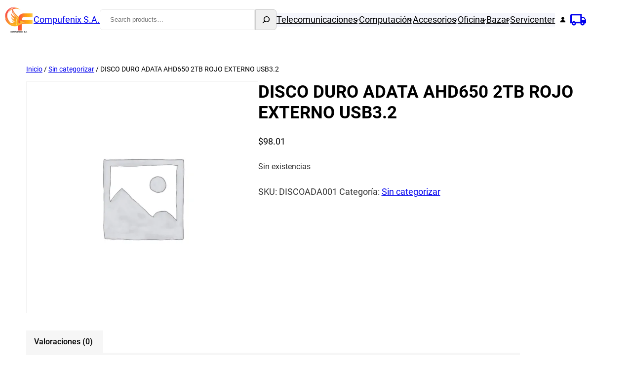

--- FILE ---
content_type: text/html; charset=UTF-8
request_url: https://compufenix.com/producto/disco-duro-adata-ahd650-2tb-rojo-externo-usb3-2/
body_size: 52367
content:
<!DOCTYPE html>
<html lang="es">
<head>
	<meta charset="UTF-8" />
					<script>document.documentElement.className = document.documentElement.className + ' yes-js js_active js'</script>
			<meta name="viewport" content="width=device-width, initial-scale=1" />
<meta name='robots' content='index, follow, max-image-preview:large, max-snippet:-1, max-video-preview:-1' />

	<!-- This site is optimized with the Yoast SEO plugin v26.0 - https://yoast.com/wordpress/plugins/seo/ -->
	<link rel="canonical" href="https://compufenix.com/producto/disco-duro-adata-ahd650-2tb-rojo-externo-usb3-2/" />
	<meta property="og:locale" content="es_ES" />
	<meta property="og:type" content="article" />
	<meta property="og:title" content="DISCO DURO ADATA AHD650 2TB ROJO EXTERNO USB3.2 - Compufenix S.A." />
	<meta property="og:url" content="https://compufenix.com/producto/disco-duro-adata-ahd650-2tb-rojo-externo-usb3-2/" />
	<meta property="og:site_name" content="Compufenix S.A." />
	<meta property="article:publisher" content="https://www.facebook.com/importcompufenix" />
	<meta property="article:modified_time" content="2025-11-11T17:58:23+00:00" />
	<meta name="twitter:card" content="summary_large_image" />
	<script type="application/ld+json" class="yoast-schema-graph">{"@context":"https://schema.org","@graph":[{"@type":"WebPage","@id":"https://compufenix.com/producto/disco-duro-adata-ahd650-2tb-rojo-externo-usb3-2/","url":"https://compufenix.com/producto/disco-duro-adata-ahd650-2tb-rojo-externo-usb3-2/","name":"DISCO DURO ADATA AHD650 2TB ROJO EXTERNO USB3.2 - Compufenix S.A.","isPartOf":{"@id":"https://compufenix.com/#website"},"datePublished":"2021-01-12T20:05:47+00:00","dateModified":"2025-11-11T17:58:23+00:00","breadcrumb":{"@id":"https://compufenix.com/producto/disco-duro-adata-ahd650-2tb-rojo-externo-usb3-2/#breadcrumb"},"inLanguage":"es","potentialAction":[{"@type":"ReadAction","target":["https://compufenix.com/producto/disco-duro-adata-ahd650-2tb-rojo-externo-usb3-2/"]}]},{"@type":"BreadcrumbList","@id":"https://compufenix.com/producto/disco-duro-adata-ahd650-2tb-rojo-externo-usb3-2/#breadcrumb","itemListElement":[{"@type":"ListItem","position":1,"name":"Home","item":"https://compufenix.com/"},{"@type":"ListItem","position":2,"name":"Tienda","item":"https://compufenix.com/tienda/"},{"@type":"ListItem","position":3,"name":"DISCO DURO ADATA AHD650 2TB ROJO EXTERNO USB3.2"}]},{"@type":"WebSite","@id":"https://compufenix.com/#website","url":"https://compufenix.com/","name":"Compufenix S.A.","description":"Mayorista en computación","publisher":{"@id":"https://compufenix.com/#organization"},"potentialAction":[{"@type":"SearchAction","target":{"@type":"EntryPoint","urlTemplate":"https://compufenix.com/?s={search_term_string}"},"query-input":{"@type":"PropertyValueSpecification","valueRequired":true,"valueName":"search_term_string"}}],"inLanguage":"es"},{"@type":"Organization","@id":"https://compufenix.com/#organization","name":"Technology Import Compufenix","url":"https://compufenix.com/","logo":{"@type":"ImageObject","inLanguage":"es","@id":"https://compufenix.com/#/schema/logo/image/","url":"https://compufenix.com/wp-content/uploads/2022/03/logo-letras-negras.png","contentUrl":"https://compufenix.com/wp-content/uploads/2022/03/logo-letras-negras.png","width":1128,"height":1026,"caption":"Technology Import Compufenix"},"image":{"@id":"https://compufenix.com/#/schema/logo/image/"},"sameAs":["https://www.facebook.com/importcompufenix","https://www.instagram.com/compufenixsa/"]}]}</script>
	<!-- / Yoast SEO plugin. -->


<title>DISCO DURO ADATA AHD650 2TB ROJO EXTERNO USB3.2 - Compufenix S.A.</title>
<link rel="alternate" type="application/rss+xml" title="Compufenix S.A. &raquo; Feed" href="https://compufenix.com/feed/" />
<link rel="alternate" type="application/rss+xml" title="Compufenix S.A. &raquo; Feed de los comentarios" href="https://compufenix.com/comments/feed/" />
<link rel="alternate" type="application/rss+xml" title="Compufenix S.A. &raquo; Comentario DISCO DURO ADATA AHD650 2TB ROJO EXTERNO USB3.2 del feed" href="https://compufenix.com/producto/disco-duro-adata-ahd650-2tb-rojo-externo-usb3-2/feed/" />
<link rel="alternate" title="oEmbed (JSON)" type="application/json+oembed" href="https://compufenix.com/wp-json/oembed/1.0/embed?url=https%3A%2F%2Fcompufenix.com%2Fproducto%2Fdisco-duro-adata-ahd650-2tb-rojo-externo-usb3-2%2F" />
<link rel="alternate" title="oEmbed (XML)" type="text/xml+oembed" href="https://compufenix.com/wp-json/oembed/1.0/embed?url=https%3A%2F%2Fcompufenix.com%2Fproducto%2Fdisco-duro-adata-ahd650-2tb-rojo-externo-usb3-2%2F&#038;format=xml" />
		<!-- This site uses the Google Analytics by MonsterInsights plugin v9.11.1 - Using Analytics tracking - https://www.monsterinsights.com/ -->
		<!-- Nota: MonsterInsights no está actualmente configurado en este sitio. El dueño del sitio necesita identificarse usando su cuenta de Google Analytics en el panel de ajustes de MonsterInsights. -->
					<!-- No tracking code set -->
				<!-- / Google Analytics by MonsterInsights -->
				<style id="content-control-block-styles">
			@media (max-width: 640px) {
	.cc-hide-on-mobile {
		display: none !important;
	}
}
@media (min-width: 641px) and (max-width: 920px) {
	.cc-hide-on-tablet {
		display: none !important;
	}
}
@media (min-width: 921px) and (max-width: 1440px) {
	.cc-hide-on-desktop {
		display: none !important;
	}
}		</style>
		<style id='wp-img-auto-sizes-contain-inline-css'>
img:is([sizes=auto i],[sizes^="auto," i]){contain-intrinsic-size:3000px 1500px}
/*# sourceURL=wp-img-auto-sizes-contain-inline-css */
</style>
<style id='wp-block-site-logo-inline-css'>
.wp-block-site-logo{box-sizing:border-box;line-height:0}.wp-block-site-logo a{display:inline-block;line-height:0}.wp-block-site-logo.is-default-size img{height:auto;width:120px}.wp-block-site-logo img{height:auto;max-width:100%}.wp-block-site-logo a,.wp-block-site-logo img{border-radius:inherit}.wp-block-site-logo.aligncenter{margin-left:auto;margin-right:auto;text-align:center}:root :where(.wp-block-site-logo.is-style-rounded){border-radius:9999px}
/*# sourceURL=https://compufenix.com/wp-includes/blocks/site-logo/style.min.css */
</style>
<style id='wp-block-site-title-inline-css'>
.wp-block-site-title{box-sizing:border-box}.wp-block-site-title :where(a){color:inherit;font-family:inherit;font-size:inherit;font-style:inherit;font-weight:inherit;letter-spacing:inherit;line-height:inherit;text-decoration:inherit}
/*# sourceURL=https://compufenix.com/wp-includes/blocks/site-title/style.min.css */
</style>
<style id='wp-block-group-inline-css'>
.wp-block-group{box-sizing:border-box}:where(.wp-block-group.wp-block-group-is-layout-constrained){position:relative}
/*# sourceURL=https://compufenix.com/wp-includes/blocks/group/style.min.css */
</style>
<style id='wp-block-group-theme-inline-css'>
:where(.wp-block-group.has-background){padding:1.25em 2.375em}
/*# sourceURL=https://compufenix.com/wp-includes/blocks/group/theme.min.css */
</style>
<style id='wp-block-search-inline-css'>
.wp-block-search__button{margin-left:10px;word-break:normal}.wp-block-search__button.has-icon{line-height:0}.wp-block-search__button svg{height:1.25em;min-height:24px;min-width:24px;width:1.25em;fill:currentColor;vertical-align:text-bottom}:where(.wp-block-search__button){border:1px solid #ccc;padding:6px 10px}.wp-block-search__inside-wrapper{display:flex;flex:auto;flex-wrap:nowrap;max-width:100%}.wp-block-search__label{width:100%}.wp-block-search.wp-block-search__button-only .wp-block-search__button{box-sizing:border-box;display:flex;flex-shrink:0;justify-content:center;margin-left:0;max-width:100%}.wp-block-search.wp-block-search__button-only .wp-block-search__inside-wrapper{min-width:0!important;transition-property:width}.wp-block-search.wp-block-search__button-only .wp-block-search__input{flex-basis:100%;transition-duration:.3s}.wp-block-search.wp-block-search__button-only.wp-block-search__searchfield-hidden,.wp-block-search.wp-block-search__button-only.wp-block-search__searchfield-hidden .wp-block-search__inside-wrapper{overflow:hidden}.wp-block-search.wp-block-search__button-only.wp-block-search__searchfield-hidden .wp-block-search__input{border-left-width:0!important;border-right-width:0!important;flex-basis:0;flex-grow:0;margin:0;min-width:0!important;padding-left:0!important;padding-right:0!important;width:0!important}:where(.wp-block-search__input){appearance:none;border:1px solid #949494;flex-grow:1;font-family:inherit;font-size:inherit;font-style:inherit;font-weight:inherit;letter-spacing:inherit;line-height:inherit;margin-left:0;margin-right:0;min-width:3rem;padding:8px;text-decoration:unset!important;text-transform:inherit}:where(.wp-block-search__button-inside .wp-block-search__inside-wrapper){background-color:#fff;border:1px solid #949494;box-sizing:border-box;padding:4px}:where(.wp-block-search__button-inside .wp-block-search__inside-wrapper) .wp-block-search__input{border:none;border-radius:0;padding:0 4px}:where(.wp-block-search__button-inside .wp-block-search__inside-wrapper) .wp-block-search__input:focus{outline:none}:where(.wp-block-search__button-inside .wp-block-search__inside-wrapper) :where(.wp-block-search__button){padding:4px 8px}.wp-block-search.aligncenter .wp-block-search__inside-wrapper{margin:auto}.wp-block[data-align=right] .wp-block-search.wp-block-search__button-only .wp-block-search__inside-wrapper{float:right}
/*# sourceURL=https://compufenix.com/wp-includes/blocks/search/style.min.css */
</style>
<style id='wp-block-search-theme-inline-css'>
.wp-block-search .wp-block-search__label{font-weight:700}.wp-block-search__button{border:1px solid #ccc;padding:.375em .625em}
/*# sourceURL=https://compufenix.com/wp-includes/blocks/search/theme.min.css */
</style>
<style id='wp-block-navigation-link-inline-css'>
.wp-block-navigation .wp-block-navigation-item__label{overflow-wrap:break-word}.wp-block-navigation .wp-block-navigation-item__description{display:none}.link-ui-tools{outline:1px solid #f0f0f0;padding:8px}.link-ui-block-inserter{padding-top:8px}.link-ui-block-inserter__back{margin-left:8px;text-transform:uppercase}
/*# sourceURL=https://compufenix.com/wp-includes/blocks/navigation-link/style.min.css */
</style>
<style id='wp-block-paragraph-inline-css'>
.is-small-text{font-size:.875em}.is-regular-text{font-size:1em}.is-large-text{font-size:2.25em}.is-larger-text{font-size:3em}.has-drop-cap:not(:focus):first-letter{float:left;font-size:8.4em;font-style:normal;font-weight:100;line-height:.68;margin:.05em .1em 0 0;text-transform:uppercase}body.rtl .has-drop-cap:not(:focus):first-letter{float:none;margin-left:.1em}p.has-drop-cap.has-background{overflow:hidden}:root :where(p.has-background){padding:1.25em 2.375em}:where(p.has-text-color:not(.has-link-color)) a{color:inherit}p.has-text-align-left[style*="writing-mode:vertical-lr"],p.has-text-align-right[style*="writing-mode:vertical-rl"]{rotate:180deg}
/*# sourceURL=https://compufenix.com/wp-includes/blocks/paragraph/style.min.css */
</style>
<style id='wp-block-template-part-theme-inline-css'>
:root :where(.wp-block-template-part.has-background){margin-bottom:0;margin-top:0;padding:1.25em 2.375em}
/*# sourceURL=https://compufenix.com/wp-includes/blocks/template-part/theme.min.css */
</style>
<style id='woocommerce-inline-inline-css'>
.woocommerce form .form-row .required { visibility: visible; }
.woocommerce form .form-row .required { visibility: visible; }
/*# sourceURL=woocommerce-inline-inline-css */
</style>
<style id='wp-block-heading-inline-css'>
h1:where(.wp-block-heading).has-background,h2:where(.wp-block-heading).has-background,h3:where(.wp-block-heading).has-background,h4:where(.wp-block-heading).has-background,h5:where(.wp-block-heading).has-background,h6:where(.wp-block-heading).has-background{padding:1.25em 2.375em}h1.has-text-align-left[style*=writing-mode]:where([style*=vertical-lr]),h1.has-text-align-right[style*=writing-mode]:where([style*=vertical-rl]),h2.has-text-align-left[style*=writing-mode]:where([style*=vertical-lr]),h2.has-text-align-right[style*=writing-mode]:where([style*=vertical-rl]),h3.has-text-align-left[style*=writing-mode]:where([style*=vertical-lr]),h3.has-text-align-right[style*=writing-mode]:where([style*=vertical-rl]),h4.has-text-align-left[style*=writing-mode]:where([style*=vertical-lr]),h4.has-text-align-right[style*=writing-mode]:where([style*=vertical-rl]),h5.has-text-align-left[style*=writing-mode]:where([style*=vertical-lr]),h5.has-text-align-right[style*=writing-mode]:where([style*=vertical-rl]),h6.has-text-align-left[style*=writing-mode]:where([style*=vertical-lr]),h6.has-text-align-right[style*=writing-mode]:where([style*=vertical-rl]){rotate:180deg}
/*# sourceURL=https://compufenix.com/wp-includes/blocks/heading/style.min.css */
</style>
<style id='wp-block-columns-inline-css'>
.wp-block-columns{box-sizing:border-box;display:flex;flex-wrap:wrap!important}@media (min-width:782px){.wp-block-columns{flex-wrap:nowrap!important}}.wp-block-columns{align-items:normal!important}.wp-block-columns.are-vertically-aligned-top{align-items:flex-start}.wp-block-columns.are-vertically-aligned-center{align-items:center}.wp-block-columns.are-vertically-aligned-bottom{align-items:flex-end}@media (max-width:781px){.wp-block-columns:not(.is-not-stacked-on-mobile)>.wp-block-column{flex-basis:100%!important}}@media (min-width:782px){.wp-block-columns:not(.is-not-stacked-on-mobile)>.wp-block-column{flex-basis:0;flex-grow:1}.wp-block-columns:not(.is-not-stacked-on-mobile)>.wp-block-column[style*=flex-basis]{flex-grow:0}}.wp-block-columns.is-not-stacked-on-mobile{flex-wrap:nowrap!important}.wp-block-columns.is-not-stacked-on-mobile>.wp-block-column{flex-basis:0;flex-grow:1}.wp-block-columns.is-not-stacked-on-mobile>.wp-block-column[style*=flex-basis]{flex-grow:0}:where(.wp-block-columns){margin-bottom:1.75em}:where(.wp-block-columns.has-background){padding:1.25em 2.375em}.wp-block-column{flex-grow:1;min-width:0;overflow-wrap:break-word;word-break:break-word}.wp-block-column.is-vertically-aligned-top{align-self:flex-start}.wp-block-column.is-vertically-aligned-center{align-self:center}.wp-block-column.is-vertically-aligned-bottom{align-self:flex-end}.wp-block-column.is-vertically-aligned-stretch{align-self:stretch}.wp-block-column.is-vertically-aligned-bottom,.wp-block-column.is-vertically-aligned-center,.wp-block-column.is-vertically-aligned-top{width:100%}
/*# sourceURL=https://compufenix.com/wp-includes/blocks/columns/style.min.css */
</style>
<style id='wp-block-image-inline-css'>
.wp-block-image>a,.wp-block-image>figure>a{display:inline-block}.wp-block-image img{box-sizing:border-box;height:auto;max-width:100%;vertical-align:bottom}@media not (prefers-reduced-motion){.wp-block-image img.hide{visibility:hidden}.wp-block-image img.show{animation:show-content-image .4s}}.wp-block-image[style*=border-radius] img,.wp-block-image[style*=border-radius]>a{border-radius:inherit}.wp-block-image.has-custom-border img{box-sizing:border-box}.wp-block-image.aligncenter{text-align:center}.wp-block-image.alignfull>a,.wp-block-image.alignwide>a{width:100%}.wp-block-image.alignfull img,.wp-block-image.alignwide img{height:auto;width:100%}.wp-block-image .aligncenter,.wp-block-image .alignleft,.wp-block-image .alignright,.wp-block-image.aligncenter,.wp-block-image.alignleft,.wp-block-image.alignright{display:table}.wp-block-image .aligncenter>figcaption,.wp-block-image .alignleft>figcaption,.wp-block-image .alignright>figcaption,.wp-block-image.aligncenter>figcaption,.wp-block-image.alignleft>figcaption,.wp-block-image.alignright>figcaption{caption-side:bottom;display:table-caption}.wp-block-image .alignleft{float:left;margin:.5em 1em .5em 0}.wp-block-image .alignright{float:right;margin:.5em 0 .5em 1em}.wp-block-image .aligncenter{margin-left:auto;margin-right:auto}.wp-block-image :where(figcaption){margin-bottom:1em;margin-top:.5em}.wp-block-image.is-style-circle-mask img{border-radius:9999px}@supports ((-webkit-mask-image:none) or (mask-image:none)) or (-webkit-mask-image:none){.wp-block-image.is-style-circle-mask img{border-radius:0;-webkit-mask-image:url('data:image/svg+xml;utf8,<svg viewBox="0 0 100 100" xmlns="http://www.w3.org/2000/svg"><circle cx="50" cy="50" r="50"/></svg>');mask-image:url('data:image/svg+xml;utf8,<svg viewBox="0 0 100 100" xmlns="http://www.w3.org/2000/svg"><circle cx="50" cy="50" r="50"/></svg>');mask-mode:alpha;-webkit-mask-position:center;mask-position:center;-webkit-mask-repeat:no-repeat;mask-repeat:no-repeat;-webkit-mask-size:contain;mask-size:contain}}:root :where(.wp-block-image.is-style-rounded img,.wp-block-image .is-style-rounded img){border-radius:9999px}.wp-block-image figure{margin:0}.wp-lightbox-container{display:flex;flex-direction:column;position:relative}.wp-lightbox-container img{cursor:zoom-in}.wp-lightbox-container img:hover+button{opacity:1}.wp-lightbox-container button{align-items:center;backdrop-filter:blur(16px) saturate(180%);background-color:#5a5a5a40;border:none;border-radius:4px;cursor:zoom-in;display:flex;height:20px;justify-content:center;opacity:0;padding:0;position:absolute;right:16px;text-align:center;top:16px;width:20px;z-index:100}@media not (prefers-reduced-motion){.wp-lightbox-container button{transition:opacity .2s ease}}.wp-lightbox-container button:focus-visible{outline:3px auto #5a5a5a40;outline:3px auto -webkit-focus-ring-color;outline-offset:3px}.wp-lightbox-container button:hover{cursor:pointer;opacity:1}.wp-lightbox-container button:focus{opacity:1}.wp-lightbox-container button:focus,.wp-lightbox-container button:hover,.wp-lightbox-container button:not(:hover):not(:active):not(.has-background){background-color:#5a5a5a40;border:none}.wp-lightbox-overlay{box-sizing:border-box;cursor:zoom-out;height:100vh;left:0;overflow:hidden;position:fixed;top:0;visibility:hidden;width:100%;z-index:100000}.wp-lightbox-overlay .close-button{align-items:center;cursor:pointer;display:flex;justify-content:center;min-height:40px;min-width:40px;padding:0;position:absolute;right:calc(env(safe-area-inset-right) + 16px);top:calc(env(safe-area-inset-top) + 16px);z-index:5000000}.wp-lightbox-overlay .close-button:focus,.wp-lightbox-overlay .close-button:hover,.wp-lightbox-overlay .close-button:not(:hover):not(:active):not(.has-background){background:none;border:none}.wp-lightbox-overlay .lightbox-image-container{height:var(--wp--lightbox-container-height);left:50%;overflow:hidden;position:absolute;top:50%;transform:translate(-50%,-50%);transform-origin:top left;width:var(--wp--lightbox-container-width);z-index:9999999999}.wp-lightbox-overlay .wp-block-image{align-items:center;box-sizing:border-box;display:flex;height:100%;justify-content:center;margin:0;position:relative;transform-origin:0 0;width:100%;z-index:3000000}.wp-lightbox-overlay .wp-block-image img{height:var(--wp--lightbox-image-height);min-height:var(--wp--lightbox-image-height);min-width:var(--wp--lightbox-image-width);width:var(--wp--lightbox-image-width)}.wp-lightbox-overlay .wp-block-image figcaption{display:none}.wp-lightbox-overlay button{background:none;border:none}.wp-lightbox-overlay .scrim{background-color:#fff;height:100%;opacity:.9;position:absolute;width:100%;z-index:2000000}.wp-lightbox-overlay.active{visibility:visible}@media not (prefers-reduced-motion){.wp-lightbox-overlay.active{animation:turn-on-visibility .25s both}.wp-lightbox-overlay.active img{animation:turn-on-visibility .35s both}.wp-lightbox-overlay.show-closing-animation:not(.active){animation:turn-off-visibility .35s both}.wp-lightbox-overlay.show-closing-animation:not(.active) img{animation:turn-off-visibility .25s both}.wp-lightbox-overlay.zoom.active{animation:none;opacity:1;visibility:visible}.wp-lightbox-overlay.zoom.active .lightbox-image-container{animation:lightbox-zoom-in .4s}.wp-lightbox-overlay.zoom.active .lightbox-image-container img{animation:none}.wp-lightbox-overlay.zoom.active .scrim{animation:turn-on-visibility .4s forwards}.wp-lightbox-overlay.zoom.show-closing-animation:not(.active){animation:none}.wp-lightbox-overlay.zoom.show-closing-animation:not(.active) .lightbox-image-container{animation:lightbox-zoom-out .4s}.wp-lightbox-overlay.zoom.show-closing-animation:not(.active) .lightbox-image-container img{animation:none}.wp-lightbox-overlay.zoom.show-closing-animation:not(.active) .scrim{animation:turn-off-visibility .4s forwards}}@keyframes show-content-image{0%{visibility:hidden}99%{visibility:hidden}to{visibility:visible}}@keyframes turn-on-visibility{0%{opacity:0}to{opacity:1}}@keyframes turn-off-visibility{0%{opacity:1;visibility:visible}99%{opacity:0;visibility:visible}to{opacity:0;visibility:hidden}}@keyframes lightbox-zoom-in{0%{transform:translate(calc((-100vw + var(--wp--lightbox-scrollbar-width))/2 + var(--wp--lightbox-initial-left-position)),calc(-50vh + var(--wp--lightbox-initial-top-position))) scale(var(--wp--lightbox-scale))}to{transform:translate(-50%,-50%) scale(1)}}@keyframes lightbox-zoom-out{0%{transform:translate(-50%,-50%) scale(1);visibility:visible}99%{visibility:visible}to{transform:translate(calc((-100vw + var(--wp--lightbox-scrollbar-width))/2 + var(--wp--lightbox-initial-left-position)),calc(-50vh + var(--wp--lightbox-initial-top-position))) scale(var(--wp--lightbox-scale));visibility:hidden}}
/*# sourceURL=https://compufenix.com/wp-includes/blocks/image/style.min.css */
</style>
<style id='wp-block-image-theme-inline-css'>
:root :where(.wp-block-image figcaption){color:#555;font-size:13px;text-align:center}.is-dark-theme :root :where(.wp-block-image figcaption){color:#ffffffa6}.wp-block-image{margin:0 0 1em}
/*# sourceURL=https://compufenix.com/wp-includes/blocks/image/theme.min.css */
</style>
<style id='wp-block-social-links-inline-css'>
.wp-block-social-links{background:none;box-sizing:border-box;margin-left:0;padding-left:0;padding-right:0;text-indent:0}.wp-block-social-links .wp-social-link a,.wp-block-social-links .wp-social-link a:hover{border-bottom:0;box-shadow:none;text-decoration:none}.wp-block-social-links .wp-social-link svg{height:1em;width:1em}.wp-block-social-links .wp-social-link span:not(.screen-reader-text){font-size:.65em;margin-left:.5em;margin-right:.5em}.wp-block-social-links.has-small-icon-size{font-size:16px}.wp-block-social-links,.wp-block-social-links.has-normal-icon-size{font-size:24px}.wp-block-social-links.has-large-icon-size{font-size:36px}.wp-block-social-links.has-huge-icon-size{font-size:48px}.wp-block-social-links.aligncenter{display:flex;justify-content:center}.wp-block-social-links.alignright{justify-content:flex-end}.wp-block-social-link{border-radius:9999px;display:block}@media not (prefers-reduced-motion){.wp-block-social-link{transition:transform .1s ease}}.wp-block-social-link{height:auto}.wp-block-social-link a{align-items:center;display:flex;line-height:0}.wp-block-social-link:hover{transform:scale(1.1)}.wp-block-social-links .wp-block-social-link.wp-social-link{display:inline-block;margin:0;padding:0}.wp-block-social-links .wp-block-social-link.wp-social-link .wp-block-social-link-anchor,.wp-block-social-links .wp-block-social-link.wp-social-link .wp-block-social-link-anchor svg,.wp-block-social-links .wp-block-social-link.wp-social-link .wp-block-social-link-anchor:active,.wp-block-social-links .wp-block-social-link.wp-social-link .wp-block-social-link-anchor:hover,.wp-block-social-links .wp-block-social-link.wp-social-link .wp-block-social-link-anchor:visited{color:currentColor;fill:currentColor}:where(.wp-block-social-links:not(.is-style-logos-only)) .wp-social-link{background-color:#f0f0f0;color:#444}:where(.wp-block-social-links:not(.is-style-logos-only)) .wp-social-link-amazon{background-color:#f90;color:#fff}:where(.wp-block-social-links:not(.is-style-logos-only)) .wp-social-link-bandcamp{background-color:#1ea0c3;color:#fff}:where(.wp-block-social-links:not(.is-style-logos-only)) .wp-social-link-behance{background-color:#0757fe;color:#fff}:where(.wp-block-social-links:not(.is-style-logos-only)) .wp-social-link-bluesky{background-color:#0a7aff;color:#fff}:where(.wp-block-social-links:not(.is-style-logos-only)) .wp-social-link-codepen{background-color:#1e1f26;color:#fff}:where(.wp-block-social-links:not(.is-style-logos-only)) .wp-social-link-deviantart{background-color:#02e49b;color:#fff}:where(.wp-block-social-links:not(.is-style-logos-only)) .wp-social-link-discord{background-color:#5865f2;color:#fff}:where(.wp-block-social-links:not(.is-style-logos-only)) .wp-social-link-dribbble{background-color:#e94c89;color:#fff}:where(.wp-block-social-links:not(.is-style-logos-only)) .wp-social-link-dropbox{background-color:#4280ff;color:#fff}:where(.wp-block-social-links:not(.is-style-logos-only)) .wp-social-link-etsy{background-color:#f45800;color:#fff}:where(.wp-block-social-links:not(.is-style-logos-only)) .wp-social-link-facebook{background-color:#0866ff;color:#fff}:where(.wp-block-social-links:not(.is-style-logos-only)) .wp-social-link-fivehundredpx{background-color:#000;color:#fff}:where(.wp-block-social-links:not(.is-style-logos-only)) .wp-social-link-flickr{background-color:#0461dd;color:#fff}:where(.wp-block-social-links:not(.is-style-logos-only)) .wp-social-link-foursquare{background-color:#e65678;color:#fff}:where(.wp-block-social-links:not(.is-style-logos-only)) .wp-social-link-github{background-color:#24292d;color:#fff}:where(.wp-block-social-links:not(.is-style-logos-only)) .wp-social-link-goodreads{background-color:#eceadd;color:#382110}:where(.wp-block-social-links:not(.is-style-logos-only)) .wp-social-link-google{background-color:#ea4434;color:#fff}:where(.wp-block-social-links:not(.is-style-logos-only)) .wp-social-link-gravatar{background-color:#1d4fc4;color:#fff}:where(.wp-block-social-links:not(.is-style-logos-only)) .wp-social-link-instagram{background-color:#f00075;color:#fff}:where(.wp-block-social-links:not(.is-style-logos-only)) .wp-social-link-lastfm{background-color:#e21b24;color:#fff}:where(.wp-block-social-links:not(.is-style-logos-only)) .wp-social-link-linkedin{background-color:#0d66c2;color:#fff}:where(.wp-block-social-links:not(.is-style-logos-only)) .wp-social-link-mastodon{background-color:#3288d4;color:#fff}:where(.wp-block-social-links:not(.is-style-logos-only)) .wp-social-link-medium{background-color:#000;color:#fff}:where(.wp-block-social-links:not(.is-style-logos-only)) .wp-social-link-meetup{background-color:#f6405f;color:#fff}:where(.wp-block-social-links:not(.is-style-logos-only)) .wp-social-link-patreon{background-color:#000;color:#fff}:where(.wp-block-social-links:not(.is-style-logos-only)) .wp-social-link-pinterest{background-color:#e60122;color:#fff}:where(.wp-block-social-links:not(.is-style-logos-only)) .wp-social-link-pocket{background-color:#ef4155;color:#fff}:where(.wp-block-social-links:not(.is-style-logos-only)) .wp-social-link-reddit{background-color:#ff4500;color:#fff}:where(.wp-block-social-links:not(.is-style-logos-only)) .wp-social-link-skype{background-color:#0478d7;color:#fff}:where(.wp-block-social-links:not(.is-style-logos-only)) .wp-social-link-snapchat{background-color:#fefc00;color:#fff;stroke:#000}:where(.wp-block-social-links:not(.is-style-logos-only)) .wp-social-link-soundcloud{background-color:#ff5600;color:#fff}:where(.wp-block-social-links:not(.is-style-logos-only)) .wp-social-link-spotify{background-color:#1bd760;color:#fff}:where(.wp-block-social-links:not(.is-style-logos-only)) .wp-social-link-telegram{background-color:#2aabee;color:#fff}:where(.wp-block-social-links:not(.is-style-logos-only)) .wp-social-link-threads{background-color:#000;color:#fff}:where(.wp-block-social-links:not(.is-style-logos-only)) .wp-social-link-tiktok{background-color:#000;color:#fff}:where(.wp-block-social-links:not(.is-style-logos-only)) .wp-social-link-tumblr{background-color:#011835;color:#fff}:where(.wp-block-social-links:not(.is-style-logos-only)) .wp-social-link-twitch{background-color:#6440a4;color:#fff}:where(.wp-block-social-links:not(.is-style-logos-only)) .wp-social-link-twitter{background-color:#1da1f2;color:#fff}:where(.wp-block-social-links:not(.is-style-logos-only)) .wp-social-link-vimeo{background-color:#1eb7ea;color:#fff}:where(.wp-block-social-links:not(.is-style-logos-only)) .wp-social-link-vk{background-color:#4680c2;color:#fff}:where(.wp-block-social-links:not(.is-style-logos-only)) .wp-social-link-wordpress{background-color:#3499cd;color:#fff}:where(.wp-block-social-links:not(.is-style-logos-only)) .wp-social-link-whatsapp{background-color:#25d366;color:#fff}:where(.wp-block-social-links:not(.is-style-logos-only)) .wp-social-link-x{background-color:#000;color:#fff}:where(.wp-block-social-links:not(.is-style-logos-only)) .wp-social-link-yelp{background-color:#d32422;color:#fff}:where(.wp-block-social-links:not(.is-style-logos-only)) .wp-social-link-youtube{background-color:red;color:#fff}:where(.wp-block-social-links.is-style-logos-only) .wp-social-link{background:none}:where(.wp-block-social-links.is-style-logos-only) .wp-social-link svg{height:1.25em;width:1.25em}:where(.wp-block-social-links.is-style-logos-only) .wp-social-link-amazon{color:#f90}:where(.wp-block-social-links.is-style-logos-only) .wp-social-link-bandcamp{color:#1ea0c3}:where(.wp-block-social-links.is-style-logos-only) .wp-social-link-behance{color:#0757fe}:where(.wp-block-social-links.is-style-logos-only) .wp-social-link-bluesky{color:#0a7aff}:where(.wp-block-social-links.is-style-logos-only) .wp-social-link-codepen{color:#1e1f26}:where(.wp-block-social-links.is-style-logos-only) .wp-social-link-deviantart{color:#02e49b}:where(.wp-block-social-links.is-style-logos-only) .wp-social-link-discord{color:#5865f2}:where(.wp-block-social-links.is-style-logos-only) .wp-social-link-dribbble{color:#e94c89}:where(.wp-block-social-links.is-style-logos-only) .wp-social-link-dropbox{color:#4280ff}:where(.wp-block-social-links.is-style-logos-only) .wp-social-link-etsy{color:#f45800}:where(.wp-block-social-links.is-style-logos-only) .wp-social-link-facebook{color:#0866ff}:where(.wp-block-social-links.is-style-logos-only) .wp-social-link-fivehundredpx{color:#000}:where(.wp-block-social-links.is-style-logos-only) .wp-social-link-flickr{color:#0461dd}:where(.wp-block-social-links.is-style-logos-only) .wp-social-link-foursquare{color:#e65678}:where(.wp-block-social-links.is-style-logos-only) .wp-social-link-github{color:#24292d}:where(.wp-block-social-links.is-style-logos-only) .wp-social-link-goodreads{color:#382110}:where(.wp-block-social-links.is-style-logos-only) .wp-social-link-google{color:#ea4434}:where(.wp-block-social-links.is-style-logos-only) .wp-social-link-gravatar{color:#1d4fc4}:where(.wp-block-social-links.is-style-logos-only) .wp-social-link-instagram{color:#f00075}:where(.wp-block-social-links.is-style-logos-only) .wp-social-link-lastfm{color:#e21b24}:where(.wp-block-social-links.is-style-logos-only) .wp-social-link-linkedin{color:#0d66c2}:where(.wp-block-social-links.is-style-logos-only) .wp-social-link-mastodon{color:#3288d4}:where(.wp-block-social-links.is-style-logos-only) .wp-social-link-medium{color:#000}:where(.wp-block-social-links.is-style-logos-only) .wp-social-link-meetup{color:#f6405f}:where(.wp-block-social-links.is-style-logos-only) .wp-social-link-patreon{color:#000}:where(.wp-block-social-links.is-style-logos-only) .wp-social-link-pinterest{color:#e60122}:where(.wp-block-social-links.is-style-logos-only) .wp-social-link-pocket{color:#ef4155}:where(.wp-block-social-links.is-style-logos-only) .wp-social-link-reddit{color:#ff4500}:where(.wp-block-social-links.is-style-logos-only) .wp-social-link-skype{color:#0478d7}:where(.wp-block-social-links.is-style-logos-only) .wp-social-link-snapchat{color:#fff;stroke:#000}:where(.wp-block-social-links.is-style-logos-only) .wp-social-link-soundcloud{color:#ff5600}:where(.wp-block-social-links.is-style-logos-only) .wp-social-link-spotify{color:#1bd760}:where(.wp-block-social-links.is-style-logos-only) .wp-social-link-telegram{color:#2aabee}:where(.wp-block-social-links.is-style-logos-only) .wp-social-link-threads{color:#000}:where(.wp-block-social-links.is-style-logos-only) .wp-social-link-tiktok{color:#000}:where(.wp-block-social-links.is-style-logos-only) .wp-social-link-tumblr{color:#011835}:where(.wp-block-social-links.is-style-logos-only) .wp-social-link-twitch{color:#6440a4}:where(.wp-block-social-links.is-style-logos-only) .wp-social-link-twitter{color:#1da1f2}:where(.wp-block-social-links.is-style-logos-only) .wp-social-link-vimeo{color:#1eb7ea}:where(.wp-block-social-links.is-style-logos-only) .wp-social-link-vk{color:#4680c2}:where(.wp-block-social-links.is-style-logos-only) .wp-social-link-whatsapp{color:#25d366}:where(.wp-block-social-links.is-style-logos-only) .wp-social-link-wordpress{color:#3499cd}:where(.wp-block-social-links.is-style-logos-only) .wp-social-link-x{color:#000}:where(.wp-block-social-links.is-style-logos-only) .wp-social-link-yelp{color:#d32422}:where(.wp-block-social-links.is-style-logos-only) .wp-social-link-youtube{color:red}.wp-block-social-links.is-style-pill-shape .wp-social-link{width:auto}:root :where(.wp-block-social-links .wp-social-link a){padding:.25em}:root :where(.wp-block-social-links.is-style-logos-only .wp-social-link a){padding:0}:root :where(.wp-block-social-links.is-style-pill-shape .wp-social-link a){padding-left:.6666666667em;padding-right:.6666666667em}.wp-block-social-links:not(.has-icon-color):not(.has-icon-background-color) .wp-social-link-snapchat .wp-block-social-link-label{color:#000}
/*# sourceURL=https://compufenix.com/wp-includes/blocks/social-links/style.min.css */
</style>
<style id='wp-block-library-inline-css'>
:root{--wp-block-synced-color:#7a00df;--wp-block-synced-color--rgb:122,0,223;--wp-bound-block-color:var(--wp-block-synced-color);--wp-editor-canvas-background:#ddd;--wp-admin-theme-color:#007cba;--wp-admin-theme-color--rgb:0,124,186;--wp-admin-theme-color-darker-10:#006ba1;--wp-admin-theme-color-darker-10--rgb:0,107,160.5;--wp-admin-theme-color-darker-20:#005a87;--wp-admin-theme-color-darker-20--rgb:0,90,135;--wp-admin-border-width-focus:2px}@media (min-resolution:192dpi){:root{--wp-admin-border-width-focus:1.5px}}.wp-element-button{cursor:pointer}:root .has-very-light-gray-background-color{background-color:#eee}:root .has-very-dark-gray-background-color{background-color:#313131}:root .has-very-light-gray-color{color:#eee}:root .has-very-dark-gray-color{color:#313131}:root .has-vivid-green-cyan-to-vivid-cyan-blue-gradient-background{background:linear-gradient(135deg,#00d084,#0693e3)}:root .has-purple-crush-gradient-background{background:linear-gradient(135deg,#34e2e4,#4721fb 50%,#ab1dfe)}:root .has-hazy-dawn-gradient-background{background:linear-gradient(135deg,#faaca8,#dad0ec)}:root .has-subdued-olive-gradient-background{background:linear-gradient(135deg,#fafae1,#67a671)}:root .has-atomic-cream-gradient-background{background:linear-gradient(135deg,#fdd79a,#004a59)}:root .has-nightshade-gradient-background{background:linear-gradient(135deg,#330968,#31cdcf)}:root .has-midnight-gradient-background{background:linear-gradient(135deg,#020381,#2874fc)}:root{--wp--preset--font-size--normal:16px;--wp--preset--font-size--huge:42px}.has-regular-font-size{font-size:1em}.has-larger-font-size{font-size:2.625em}.has-normal-font-size{font-size:var(--wp--preset--font-size--normal)}.has-huge-font-size{font-size:var(--wp--preset--font-size--huge)}.has-text-align-center{text-align:center}.has-text-align-left{text-align:left}.has-text-align-right{text-align:right}.has-fit-text{white-space:nowrap!important}#end-resizable-editor-section{display:none}.aligncenter{clear:both}.items-justified-left{justify-content:flex-start}.items-justified-center{justify-content:center}.items-justified-right{justify-content:flex-end}.items-justified-space-between{justify-content:space-between}.screen-reader-text{border:0;clip-path:inset(50%);height:1px;margin:-1px;overflow:hidden;padding:0;position:absolute;width:1px;word-wrap:normal!important}.screen-reader-text:focus{background-color:#ddd;clip-path:none;color:#444;display:block;font-size:1em;height:auto;left:5px;line-height:normal;padding:15px 23px 14px;text-decoration:none;top:5px;width:auto;z-index:100000}html :where(.has-border-color){border-style:solid}html :where([style*=border-top-color]){border-top-style:solid}html :where([style*=border-right-color]){border-right-style:solid}html :where([style*=border-bottom-color]){border-bottom-style:solid}html :where([style*=border-left-color]){border-left-style:solid}html :where([style*=border-width]){border-style:solid}html :where([style*=border-top-width]){border-top-style:solid}html :where([style*=border-right-width]){border-right-style:solid}html :where([style*=border-bottom-width]){border-bottom-style:solid}html :where([style*=border-left-width]){border-left-style:solid}html :where(img[class*=wp-image-]){height:auto;max-width:100%}:where(figure){margin:0 0 1em}html :where(.is-position-sticky){--wp-admin--admin-bar--position-offset:var(--wp-admin--admin-bar--height,0px)}@media screen and (max-width:600px){html :where(.is-position-sticky){--wp-admin--admin-bar--position-offset:0px}}
/*# sourceURL=/wp-includes/css/dist/block-library/common.min.css */
</style>
<style id='global-styles-inline-css'>
:root{--wp--preset--aspect-ratio--square: 1;--wp--preset--aspect-ratio--4-3: 4/3;--wp--preset--aspect-ratio--3-4: 3/4;--wp--preset--aspect-ratio--3-2: 3/2;--wp--preset--aspect-ratio--2-3: 2/3;--wp--preset--aspect-ratio--16-9: 16/9;--wp--preset--aspect-ratio--9-16: 9/16;--wp--preset--color--black: #000000;--wp--preset--color--cyan-bluish-gray: #abb8c3;--wp--preset--color--white: #ffffff;--wp--preset--color--pale-pink: #f78da7;--wp--preset--color--vivid-red: #cf2e2e;--wp--preset--color--luminous-vivid-orange: #ff6900;--wp--preset--color--luminous-vivid-amber: #fcb900;--wp--preset--color--light-green-cyan: #7bdcb5;--wp--preset--color--vivid-green-cyan: #00d084;--wp--preset--color--pale-cyan-blue: #8ed1fc;--wp--preset--color--vivid-cyan-blue: #0693e3;--wp--preset--color--vivid-purple: #9b51e0;--wp--preset--color--base: #ffffff;--wp--preset--color--contrast: #000000;--wp--preset--color--primary: #DA4F28;--wp--preset--color--secondary: #F5F6FC;--wp--preset--color--secondary-alt: #f6f6f6;--wp--preset--color--tertiary: #666666;--wp--preset--color--foreground: #333333;--wp--preset--color--border: #ebebeb;--wp--preset--color--meta: #999999;--wp--preset--gradient--vivid-cyan-blue-to-vivid-purple: linear-gradient(135deg,rgb(6,147,227) 0%,rgb(155,81,224) 100%);--wp--preset--gradient--light-green-cyan-to-vivid-green-cyan: linear-gradient(135deg,rgb(122,220,180) 0%,rgb(0,208,130) 100%);--wp--preset--gradient--luminous-vivid-amber-to-luminous-vivid-orange: linear-gradient(135deg,rgb(252,185,0) 0%,rgb(255,105,0) 100%);--wp--preset--gradient--luminous-vivid-orange-to-vivid-red: linear-gradient(135deg,rgb(255,105,0) 0%,rgb(207,46,46) 100%);--wp--preset--gradient--very-light-gray-to-cyan-bluish-gray: linear-gradient(135deg,rgb(238,238,238) 0%,rgb(169,184,195) 100%);--wp--preset--gradient--cool-to-warm-spectrum: linear-gradient(135deg,rgb(74,234,220) 0%,rgb(151,120,209) 20%,rgb(207,42,186) 40%,rgb(238,44,130) 60%,rgb(251,105,98) 80%,rgb(254,248,76) 100%);--wp--preset--gradient--blush-light-purple: linear-gradient(135deg,rgb(255,206,236) 0%,rgb(152,150,240) 100%);--wp--preset--gradient--blush-bordeaux: linear-gradient(135deg,rgb(254,205,165) 0%,rgb(254,45,45) 50%,rgb(107,0,62) 100%);--wp--preset--gradient--luminous-dusk: linear-gradient(135deg,rgb(255,203,112) 0%,rgb(199,81,192) 50%,rgb(65,88,208) 100%);--wp--preset--gradient--pale-ocean: linear-gradient(135deg,rgb(255,245,203) 0%,rgb(182,227,212) 50%,rgb(51,167,181) 100%);--wp--preset--gradient--electric-grass: linear-gradient(135deg,rgb(202,248,128) 0%,rgb(113,206,126) 100%);--wp--preset--gradient--midnight: linear-gradient(135deg,rgb(2,3,129) 0%,rgb(40,116,252) 100%);--wp--preset--font-size--small: 0.875rem;--wp--preset--font-size--medium: clamp(1rem, 1rem + ((1vw - 0.2rem) * 0.185), 1.125rem);--wp--preset--font-size--large: clamp(1.125rem, 1.125rem + ((1vw - 0.2rem) * 0.185), 1.25rem);--wp--preset--font-size--x-large: clamp(1.375rem, 1.375rem + ((1vw - 0.2rem) * 0.185), 1.5rem);--wp--preset--font-size--tiny: 0.75rem;--wp--preset--font-size--x-small: 0.8125rem;--wp--preset--font-size--normal: 1rem;--wp--preset--font-size--xx-large: clamp(1.5rem, 1.5rem + ((1vw - 0.2rem) * 0.37), 1.75rem);--wp--preset--font-size--xxx-large: clamp(1.75rem, 1.75rem + ((1vw - 0.2rem) * 0.741), 2.25rem);--wp--preset--font-size--huge: clamp(2rem, 2rem + ((1vw - 0.2rem) * 1.575), 3.0625rem);--wp--preset--font-size--colossal: clamp(2.25rem, 2.25rem + ((1vw - 0.2rem) * 2.037), 3.625rem);--wp--preset--font-size--gigantic: clamp(2.625rem, 2.625rem + ((1vw - 0.2rem) * 2.593), 4.375rem);--wp--preset--font-size--enormous: clamp(4.375rem, 4.375rem + ((1vw - 0.2rem) * 4.63), 7.5rem);--wp--preset--font-family--roboto: "Roboto", serif;--wp--preset--font-family--dancing-script: "Dancing Script", cursive;--wp--preset--font-family--poppins: "Poppins", serif;--wp--preset--spacing--20: 0.44rem;--wp--preset--spacing--30: clamp(1.75rem, 3.5vw, 2.1875rem);--wp--preset--spacing--40: clamp(2.1875rem, 3.5vw, 2.625rem);--wp--preset--spacing--50: clamp(1.875rem, 3.5vw, 3.0625rem);--wp--preset--spacing--60: clamp(2.1875rem, 3.5vw, 3.5rem);--wp--preset--spacing--70: clamp(2.1875rem, 3.5vw, 3.9375rem);--wp--preset--spacing--80: clamp(2.625rem, 4.5vw, 4.375rem);--wp--preset--spacing--90: clamp(3.5rem, 5.5vw, 6.5625rem);--wp--preset--spacing--100: clamp(3.5rem, 6.5vw, 7.5rem);--wp--preset--spacing--110: clamp(3.5rem, 7.5vw, 11.25rem);--wp--preset--spacing--120: clamp(7.5rem, 8.5vw, 16.25rem);--wp--preset--shadow--natural: 6px 6px 9px rgba(0, 0, 0, 0.2);--wp--preset--shadow--deep: 12px 12px 50px rgba(0, 0, 0, 0.4);--wp--preset--shadow--sharp: 6px 6px 0px rgba(0, 0, 0, 0.2);--wp--preset--shadow--outlined: 6px 6px 0px -3px rgb(255, 255, 255), 6px 6px rgb(0, 0, 0);--wp--preset--shadow--crisp: 6px 6px 0px rgb(0, 0, 0);}:root { --wp--style--global--content-size: 760px;--wp--style--global--wide-size: 1400px; }:where(body) { margin: 0; }.wp-site-blocks { padding-top: var(--wp--style--root--padding-top); padding-bottom: var(--wp--style--root--padding-bottom); }.has-global-padding { padding-right: var(--wp--style--root--padding-right); padding-left: var(--wp--style--root--padding-left); }.has-global-padding > .alignfull { margin-right: calc(var(--wp--style--root--padding-right) * -1); margin-left: calc(var(--wp--style--root--padding-left) * -1); }.has-global-padding :where(:not(.alignfull.is-layout-flow) > .has-global-padding:not(.wp-block-block, .alignfull)) { padding-right: 0; padding-left: 0; }.has-global-padding :where(:not(.alignfull.is-layout-flow) > .has-global-padding:not(.wp-block-block, .alignfull)) > .alignfull { margin-left: 0; margin-right: 0; }.wp-site-blocks > .alignleft { float: left; margin-right: 2em; }.wp-site-blocks > .alignright { float: right; margin-left: 2em; }.wp-site-blocks > .aligncenter { justify-content: center; margin-left: auto; margin-right: auto; }:where(.wp-site-blocks) > * { margin-block-start: 1.5rem; margin-block-end: 0; }:where(.wp-site-blocks) > :first-child { margin-block-start: 0; }:where(.wp-site-blocks) > :last-child { margin-block-end: 0; }:root { --wp--style--block-gap: 1.5rem; }:root :where(.is-layout-flow) > :first-child{margin-block-start: 0;}:root :where(.is-layout-flow) > :last-child{margin-block-end: 0;}:root :where(.is-layout-flow) > *{margin-block-start: 1.5rem;margin-block-end: 0;}:root :where(.is-layout-constrained) > :first-child{margin-block-start: 0;}:root :where(.is-layout-constrained) > :last-child{margin-block-end: 0;}:root :where(.is-layout-constrained) > *{margin-block-start: 1.5rem;margin-block-end: 0;}:root :where(.is-layout-flex){gap: 1.5rem;}:root :where(.is-layout-grid){gap: 1.5rem;}.is-layout-flow > .alignleft{float: left;margin-inline-start: 0;margin-inline-end: 2em;}.is-layout-flow > .alignright{float: right;margin-inline-start: 2em;margin-inline-end: 0;}.is-layout-flow > .aligncenter{margin-left: auto !important;margin-right: auto !important;}.is-layout-constrained > .alignleft{float: left;margin-inline-start: 0;margin-inline-end: 2em;}.is-layout-constrained > .alignright{float: right;margin-inline-start: 2em;margin-inline-end: 0;}.is-layout-constrained > .aligncenter{margin-left: auto !important;margin-right: auto !important;}.is-layout-constrained > :where(:not(.alignleft):not(.alignright):not(.alignfull)){max-width: var(--wp--style--global--content-size);margin-left: auto !important;margin-right: auto !important;}.is-layout-constrained > .alignwide{max-width: var(--wp--style--global--wide-size);}body .is-layout-flex{display: flex;}.is-layout-flex{flex-wrap: wrap;align-items: center;}.is-layout-flex > :is(*, div){margin: 0;}body .is-layout-grid{display: grid;}.is-layout-grid > :is(*, div){margin: 0;}body{background-color: var(--wp--preset--color--base);color: var(--wp--preset--color--foreground);font-family: var(--wp--preset--font-family--roboto);font-size: var(--wp--preset--font-size--medium);line-height: 1.6;--wp--style--root--padding-top: 0px;--wp--style--root--padding-right: var(--wp--preset--spacing--50);--wp--style--root--padding-bottom: 0px;--wp--style--root--padding-left: var(--wp--preset--spacing--50);}a:where(:not(.wp-element-button)){color: var(--wp--preset--color--contrast);text-decoration: none;}:root :where(a:where(:not(.wp-element-button)):hover){color: var(--wp--preset--color--primary);text-decoration: none;}:root :where(a:where(:not(.wp-element-button)):focus){text-decoration: none;}:root :where(a:where(:not(.wp-element-button)):active){text-decoration: none;}h1, h2, h3, h4, h5, h6{color: var(--wp--preset--color--contrast);font-weight: 700;}h1{font-size: var(--wp--preset--font-size--colossal);line-height: 1.2;}h2{font-size: var(--wp--preset--font-size--huge);line-height: 1.3;}h3{font-size: var(--wp--preset--font-size--xxx-large);line-height: 1.35;}h4{font-size: var(--wp--preset--font-size--xx-large);line-height: 1.4;}h5{font-size: var(--wp--preset--font-size--x-large);line-height: 1.45;}h6{font-size: var(--wp--preset--font-size--large);line-height: 1.56;}:root :where(.wp-element-button, .wp-block-button__link){background-color: var(--wp--preset--color--primary);border-radius: 6px;border-width: 0;color: var(--wp--preset--color--white);font-family: inherit;font-size: var(--wp--preset--font-size--normal);font-style: inherit;font-weight: 500;letter-spacing: inherit;line-height: inherit;padding-top: clamp(12px, 3.5vw, 14px);padding-right: clamp(21px, 3.5vw, 28px);padding-bottom: clamp(12px, 3.5vw, 14px);padding-left: clamp(21px, 3.5vw, 28px);text-decoration: none;text-transform: inherit;}:root :where(.wp-element-button:hover, .wp-block-button__link:hover){background-color: var(--wp--preset--color--contrast);color: var(--wp--preset--color--base);}.has-black-color{color: var(--wp--preset--color--black) !important;}.has-cyan-bluish-gray-color{color: var(--wp--preset--color--cyan-bluish-gray) !important;}.has-white-color{color: var(--wp--preset--color--white) !important;}.has-pale-pink-color{color: var(--wp--preset--color--pale-pink) !important;}.has-vivid-red-color{color: var(--wp--preset--color--vivid-red) !important;}.has-luminous-vivid-orange-color{color: var(--wp--preset--color--luminous-vivid-orange) !important;}.has-luminous-vivid-amber-color{color: var(--wp--preset--color--luminous-vivid-amber) !important;}.has-light-green-cyan-color{color: var(--wp--preset--color--light-green-cyan) !important;}.has-vivid-green-cyan-color{color: var(--wp--preset--color--vivid-green-cyan) !important;}.has-pale-cyan-blue-color{color: var(--wp--preset--color--pale-cyan-blue) !important;}.has-vivid-cyan-blue-color{color: var(--wp--preset--color--vivid-cyan-blue) !important;}.has-vivid-purple-color{color: var(--wp--preset--color--vivid-purple) !important;}.has-base-color{color: var(--wp--preset--color--base) !important;}.has-contrast-color{color: var(--wp--preset--color--contrast) !important;}.has-primary-color{color: var(--wp--preset--color--primary) !important;}.has-secondary-color{color: var(--wp--preset--color--secondary) !important;}.has-secondary-alt-color{color: var(--wp--preset--color--secondary-alt) !important;}.has-tertiary-color{color: var(--wp--preset--color--tertiary) !important;}.has-foreground-color{color: var(--wp--preset--color--foreground) !important;}.has-border-color{color: var(--wp--preset--color--border) !important;}.has-meta-color{color: var(--wp--preset--color--meta) !important;}.has-black-background-color{background-color: var(--wp--preset--color--black) !important;}.has-cyan-bluish-gray-background-color{background-color: var(--wp--preset--color--cyan-bluish-gray) !important;}.has-white-background-color{background-color: var(--wp--preset--color--white) !important;}.has-pale-pink-background-color{background-color: var(--wp--preset--color--pale-pink) !important;}.has-vivid-red-background-color{background-color: var(--wp--preset--color--vivid-red) !important;}.has-luminous-vivid-orange-background-color{background-color: var(--wp--preset--color--luminous-vivid-orange) !important;}.has-luminous-vivid-amber-background-color{background-color: var(--wp--preset--color--luminous-vivid-amber) !important;}.has-light-green-cyan-background-color{background-color: var(--wp--preset--color--light-green-cyan) !important;}.has-vivid-green-cyan-background-color{background-color: var(--wp--preset--color--vivid-green-cyan) !important;}.has-pale-cyan-blue-background-color{background-color: var(--wp--preset--color--pale-cyan-blue) !important;}.has-vivid-cyan-blue-background-color{background-color: var(--wp--preset--color--vivid-cyan-blue) !important;}.has-vivid-purple-background-color{background-color: var(--wp--preset--color--vivid-purple) !important;}.has-base-background-color{background-color: var(--wp--preset--color--base) !important;}.has-contrast-background-color{background-color: var(--wp--preset--color--contrast) !important;}.has-primary-background-color{background-color: var(--wp--preset--color--primary) !important;}.has-secondary-background-color{background-color: var(--wp--preset--color--secondary) !important;}.has-secondary-alt-background-color{background-color: var(--wp--preset--color--secondary-alt) !important;}.has-tertiary-background-color{background-color: var(--wp--preset--color--tertiary) !important;}.has-foreground-background-color{background-color: var(--wp--preset--color--foreground) !important;}.has-border-background-color{background-color: var(--wp--preset--color--border) !important;}.has-meta-background-color{background-color: var(--wp--preset--color--meta) !important;}.has-black-border-color{border-color: var(--wp--preset--color--black) !important;}.has-cyan-bluish-gray-border-color{border-color: var(--wp--preset--color--cyan-bluish-gray) !important;}.has-white-border-color{border-color: var(--wp--preset--color--white) !important;}.has-pale-pink-border-color{border-color: var(--wp--preset--color--pale-pink) !important;}.has-vivid-red-border-color{border-color: var(--wp--preset--color--vivid-red) !important;}.has-luminous-vivid-orange-border-color{border-color: var(--wp--preset--color--luminous-vivid-orange) !important;}.has-luminous-vivid-amber-border-color{border-color: var(--wp--preset--color--luminous-vivid-amber) !important;}.has-light-green-cyan-border-color{border-color: var(--wp--preset--color--light-green-cyan) !important;}.has-vivid-green-cyan-border-color{border-color: var(--wp--preset--color--vivid-green-cyan) !important;}.has-pale-cyan-blue-border-color{border-color: var(--wp--preset--color--pale-cyan-blue) !important;}.has-vivid-cyan-blue-border-color{border-color: var(--wp--preset--color--vivid-cyan-blue) !important;}.has-vivid-purple-border-color{border-color: var(--wp--preset--color--vivid-purple) !important;}.has-base-border-color{border-color: var(--wp--preset--color--base) !important;}.has-contrast-border-color{border-color: var(--wp--preset--color--contrast) !important;}.has-primary-border-color{border-color: var(--wp--preset--color--primary) !important;}.has-secondary-border-color{border-color: var(--wp--preset--color--secondary) !important;}.has-secondary-alt-border-color{border-color: var(--wp--preset--color--secondary-alt) !important;}.has-tertiary-border-color{border-color: var(--wp--preset--color--tertiary) !important;}.has-foreground-border-color{border-color: var(--wp--preset--color--foreground) !important;}.has-border-border-color{border-color: var(--wp--preset--color--border) !important;}.has-meta-border-color{border-color: var(--wp--preset--color--meta) !important;}.has-vivid-cyan-blue-to-vivid-purple-gradient-background{background: var(--wp--preset--gradient--vivid-cyan-blue-to-vivid-purple) !important;}.has-light-green-cyan-to-vivid-green-cyan-gradient-background{background: var(--wp--preset--gradient--light-green-cyan-to-vivid-green-cyan) !important;}.has-luminous-vivid-amber-to-luminous-vivid-orange-gradient-background{background: var(--wp--preset--gradient--luminous-vivid-amber-to-luminous-vivid-orange) !important;}.has-luminous-vivid-orange-to-vivid-red-gradient-background{background: var(--wp--preset--gradient--luminous-vivid-orange-to-vivid-red) !important;}.has-very-light-gray-to-cyan-bluish-gray-gradient-background{background: var(--wp--preset--gradient--very-light-gray-to-cyan-bluish-gray) !important;}.has-cool-to-warm-spectrum-gradient-background{background: var(--wp--preset--gradient--cool-to-warm-spectrum) !important;}.has-blush-light-purple-gradient-background{background: var(--wp--preset--gradient--blush-light-purple) !important;}.has-blush-bordeaux-gradient-background{background: var(--wp--preset--gradient--blush-bordeaux) !important;}.has-luminous-dusk-gradient-background{background: var(--wp--preset--gradient--luminous-dusk) !important;}.has-pale-ocean-gradient-background{background: var(--wp--preset--gradient--pale-ocean) !important;}.has-electric-grass-gradient-background{background: var(--wp--preset--gradient--electric-grass) !important;}.has-midnight-gradient-background{background: var(--wp--preset--gradient--midnight) !important;}.has-small-font-size{font-size: var(--wp--preset--font-size--small) !important;}.has-medium-font-size{font-size: var(--wp--preset--font-size--medium) !important;}.has-large-font-size{font-size: var(--wp--preset--font-size--large) !important;}.has-x-large-font-size{font-size: var(--wp--preset--font-size--x-large) !important;}.has-tiny-font-size{font-size: var(--wp--preset--font-size--tiny) !important;}.has-x-small-font-size{font-size: var(--wp--preset--font-size--x-small) !important;}.has-normal-font-size{font-size: var(--wp--preset--font-size--normal) !important;}.has-xx-large-font-size{font-size: var(--wp--preset--font-size--xx-large) !important;}.has-xxx-large-font-size{font-size: var(--wp--preset--font-size--xxx-large) !important;}.has-huge-font-size{font-size: var(--wp--preset--font-size--huge) !important;}.has-colossal-font-size{font-size: var(--wp--preset--font-size--colossal) !important;}.has-gigantic-font-size{font-size: var(--wp--preset--font-size--gigantic) !important;}.has-enormous-font-size{font-size: var(--wp--preset--font-size--enormous) !important;}.has-roboto-font-family{font-family: var(--wp--preset--font-family--roboto) !important;}.has-dancing-script-font-family{font-family: var(--wp--preset--font-family--dancing-script) !important;}.has-poppins-font-family{font-family: var(--wp--preset--font-family--poppins) !important;}
:root :where(.wp-block-navigation){font-size: var(--wp--preset--font-size--small);font-weight: 500;}:root :where(.wp-block-navigation-is-layout-flow) > :first-child{margin-block-start: 0;}:root :where(.wp-block-navigation-is-layout-flow) > :last-child{margin-block-end: 0;}:root :where(.wp-block-navigation-is-layout-flow) > *{margin-block-start: 0;margin-block-end: 0;}:root :where(.wp-block-navigation-is-layout-constrained) > :first-child{margin-block-start: 0;}:root :where(.wp-block-navigation-is-layout-constrained) > :last-child{margin-block-end: 0;}:root :where(.wp-block-navigation-is-layout-constrained) > *{margin-block-start: 0;margin-block-end: 0;}:root :where(.wp-block-navigation-is-layout-flex){gap: 0;}:root :where(.wp-block-navigation-is-layout-grid){gap: 0;}
:root :where(.wp-block-navigation a:where(:not(.wp-element-button))){color: var(--wp--preset--color--foreground);padding-top: 14px;padding-right: 14px;padding-bottom: 14px;padding-left: 14px;text-decoration: none;}
:root :where(.wp-block-navigation a:where(:not(.wp-element-button)):hover){color: var(--wp--preset--color--primary);text-decoration: none;}
:root :where(.wp-block-navigation a:where(:not(.wp-element-button)):focus){text-decoration: none;}
:root :where(.wp-block-navigation a:where(:not(.wp-element-button)):active){text-decoration: none;}
:root :where(.wp-block-site-title){font-size: var(--wp--preset--font-size--x-large);font-weight: 700;line-height: 1.35;}
:root :where(.wp-block-site-title a:where(:not(.wp-element-button))){color: var(--wp--preset--color--contrast);text-decoration: none;}
:root :where(.wp-block-site-title a:where(:not(.wp-element-button)):hover){text-decoration: none;}
:root :where(.wp-block-site-title a:where(:not(.wp-element-button)):focus){text-decoration: none;}
:root :where(.wp-block-site-title a:where(:not(.wp-element-button)):active){text-decoration: none;}
/*# sourceURL=global-styles-inline-css */
</style>
<style id='core-block-supports-inline-css'>
.wp-elements-0a2a8bc38741d4a054b2e6a75a5d0059 a:where(:not(.wp-element-button)){color:var(--wp--preset--color--contrast);}.wp-container-core-group-is-layout-103cee5d{flex-wrap:nowrap;gap:14px;}.wp-container-core-navigation-is-layout-a5cd9265{gap:0px;justify-content:flex-end;}.wp-container-core-group-is-layout-e088cbc5{flex-wrap:nowrap;gap:10px;}.wp-container-core-group-is-layout-e9fe2280{flex-wrap:nowrap;gap:0px;}.wp-container-core-group-is-layout-3228b377 > .alignfull{margin-right:calc(0px * -1);margin-left:calc(0px * -1);}.wp-container-core-group-is-layout-3228b377 > *{margin-block-start:0;margin-block-end:0;}.wp-container-core-group-is-layout-3228b377 > * + *{margin-block-start:0px;margin-block-end:0;}.wp-container-core-navigation-is-layout-3ec2841e{gap:12px;flex-direction:column;align-items:flex-start;}.wp-container-core-group-is-layout-697414b1 > *{margin-block-start:0;margin-block-end:0;}.wp-container-core-group-is-layout-697414b1 > * + *{margin-block-start:18px;margin-block-end:0;}.wp-container-core-column-is-layout-663b3283 > *{margin-block-start:0;margin-block-end:0;}.wp-container-core-column-is-layout-663b3283 > * + *{margin-block-start:35px;margin-block-end:0;}.wp-container-core-columns-is-layout-28f84493{flex-wrap:nowrap;}.wp-container-core-group-is-layout-2f22d518 > :where(:not(.alignleft):not(.alignright):not(.alignfull)){max-width:1170px;margin-left:auto !important;margin-right:auto !important;}.wp-container-core-group-is-layout-2f22d518 > .alignwide{max-width:1170px;}.wp-container-core-group-is-layout-2f22d518 .alignfull{max-width:none;}.wp-container-core-group-is-layout-2f22d518 > .alignfull{margin-right:calc(var(--wp--preset--spacing--50) * -1);margin-left:calc(var(--wp--preset--spacing--50) * -1);}.wp-container-core-social-links-is-layout-1a50c81a{gap:14px 14px;}.wp-container-core-group-is-layout-8c0dfb12{flex-direction:column;align-items:center;}
/*# sourceURL=core-block-supports-inline-css */
</style>
<style id='wp-block-template-skip-link-inline-css'>

		.skip-link.screen-reader-text {
			border: 0;
			clip-path: inset(50%);
			height: 1px;
			margin: -1px;
			overflow: hidden;
			padding: 0;
			position: absolute !important;
			width: 1px;
			word-wrap: normal !important;
		}

		.skip-link.screen-reader-text:focus {
			background-color: #eee;
			clip-path: none;
			color: #444;
			display: block;
			font-size: 1em;
			height: auto;
			left: 5px;
			line-height: normal;
			padding: 15px 23px 14px;
			text-decoration: none;
			top: 5px;
			width: auto;
			z-index: 100000;
		}
/*# sourceURL=wp-block-template-skip-link-inline-css */
</style>
<link rel='stylesheet' id='wpo_min-header-0-css' href='https://compufenix.com/wp-content/cache/wpo-minify/1768250063/assets/wpo-minify-header-27624ca5.min.css' media='all' />
<link rel='stylesheet' id='wpo_min-header-1-css' href='https://compufenix.com/wp-content/cache/wpo-minify/1768250063/assets/wpo-minify-header-2f22120a.min.css' media='only screen and (max-width: 768px)' />
<link rel='stylesheet' id='wpo_min-header-2-css' href='https://compufenix.com/wp-content/cache/wpo-minify/1768250063/assets/wpo-minify-header-97f8f2f7.min.css' media='all' />
<script type="text/template" id="tmpl-variation-template">
	<div class="woocommerce-variation-description">{{{ data.variation.variation_description }}}</div>
	<div class="woocommerce-variation-price">{{{ data.variation.price_html }}}</div>
	<div class="woocommerce-variation-availability">{{{ data.variation.availability_html }}}</div>
</script>
<script type="text/template" id="tmpl-unavailable-variation-template">
	<p role="alert">Lo siento, este producto no está disponible. Por favor, elige otra combinación.</p>
</script>
<script src="https://compufenix.com/wp-content/cache/wpo-minify/1768250063/assets/wpo-minify-header-7ae70e3b.min.js" id="wpo_min-header-0-js"></script>
<script id="wpo_min-header-1-js-extra">
var wc_add_to_cart_params = {"ajax_url":"/wp-admin/admin-ajax.php","wc_ajax_url":"/?wc-ajax=%%endpoint%%","i18n_view_cart":"Ver carrito","cart_url":"https://compufenix.com/carrito/","is_cart":"","cart_redirect_after_add":"no"};
var wc_single_product_params = {"i18n_required_rating_text":"Por favor elige una puntuaci\u00f3n","i18n_rating_options":["1 de 5 estrellas","2 de 5 estrellas","3 de 5 estrellas","4 de 5 estrellas","5 de 5 estrellas"],"i18n_product_gallery_trigger_text":"Ver galer\u00eda de im\u00e1genes a pantalla completa","review_rating_required":"yes","flexslider":{"rtl":false,"animation":"slide","smoothHeight":true,"directionNav":false,"controlNav":"thumbnails","slideshow":false,"animationSpeed":500,"animationLoop":false,"allowOneSlide":false},"zoom_enabled":"","zoom_options":[],"photoswipe_enabled":"","photoswipe_options":{"shareEl":false,"closeOnScroll":false,"history":false,"hideAnimationDuration":0,"showAnimationDuration":0},"flexslider_enabled":""};
var woocommerce_params = {"ajax_url":"/wp-admin/admin-ajax.php","wc_ajax_url":"/?wc-ajax=%%endpoint%%","i18n_password_show":"Mostrar contrase\u00f1a","i18n_password_hide":"Ocultar contrase\u00f1a"};
//# sourceURL=wpo_min-header-1-js-extra
</script>
<script src="https://compufenix.com/wp-content/cache/wpo-minify/1768250063/assets/wpo-minify-header-b31f3319.min.js" id="wpo_min-header-1-js" defer data-wp-strategy="defer"></script>
<script id="wpo_min-header-2-js-extra">
var _wpUtilSettings = {"ajax":{"url":"/wp-admin/admin-ajax.php"}};
//# sourceURL=wpo_min-header-2-js-extra
</script>
<script src="https://compufenix.com/wp-content/cache/wpo-minify/1768250063/assets/wpo-minify-header-ea3027a0.min.js" id="wpo_min-header-2-js"></script>
<script id="wpo_min-header-3-js-extra">
var _wpUtilSettings = {"ajax":{"url":"/wp-admin/admin-ajax.php"}};
var wc_add_to_cart_variation_params = {"wc_ajax_url":"/?wc-ajax=%%endpoint%%","i18n_no_matching_variations_text":"Lo siento, no hay productos que igualen tu selecci\u00f3n. Por favor, escoge una combinaci\u00f3n diferente.","i18n_make_a_selection_text":"Elige las opciones del producto antes de a\u00f1adir este producto a tu carrito.","i18n_unavailable_text":"Lo siento, este producto no est\u00e1 disponible. Por favor, elige otra combinaci\u00f3n.","i18n_reset_alert_text":"Se ha restablecido tu selecci\u00f3n. Por favor, elige alguna opci\u00f3n del producto antes de poder a\u00f1adir este producto a tu carrito.","woo_variation_swatches_ajax_variation_threshold_min":"30","woo_variation_swatches_ajax_variation_threshold_max":"100","woo_variation_swatches_total_children":{}};
//# sourceURL=wpo_min-header-3-js-extra
</script>
<script src="https://compufenix.com/wp-content/cache/wpo-minify/1768250063/assets/wpo-minify-header-16e0143a.min.js" id="wpo_min-header-3-js" defer data-wp-strategy="defer"></script>
<script id="wpo_min-header-4-js-extra">
var wc_add_to_cart_params = {"ajax_url":"/wp-admin/admin-ajax.php","wc_ajax_url":"/?wc-ajax=%%endpoint%%","i18n_view_cart":"Ver carrito","cart_url":"https://compufenix.com/carrito/","is_cart":"","cart_redirect_after_add":"no"};
var fetchCartItems = {"ajax_url":"https://compufenix.com/wp-admin/admin-ajax.php","action":"kk_wc_fetchcartitems","nonce":"2870b3a853","currency":"USD"};
//# sourceURL=wpo_min-header-4-js-extra
</script>
<script src="https://compufenix.com/wp-content/cache/wpo-minify/1768250063/assets/wpo-minify-header-8a92166f.min.js" id="wpo_min-header-4-js"></script>
<link rel="https://api.w.org/" href="https://compufenix.com/wp-json/" /><link rel="alternate" title="JSON" type="application/json" href="https://compufenix.com/wp-json/wp/v2/product/1285" /><link rel="EditURI" type="application/rsd+xml" title="RSD" href="https://compufenix.com/xmlrpc.php?rsd" />
<meta name="generator" content="WordPress 6.9" />
<meta name="generator" content="WooCommerce 10.1.3" />
<link rel='shortlink' href='https://compufenix.com/?p=1285' />
<meta name="generator" content="Redux 4.5.8" />
<script type="text/javascript">
	var swPostRegister = function() {
		sw.track('ViewContent',
			{
				content_type: 'product',
				content_ids: ["1285"],
				content_name: "DISCO DURO ADATA AHD650 2TB ROJO EXTERNO USB3.2",
				content_category: "17"
			}
		);

		sw.gEvent('view_item',
			{
				items: [
					{
						"id": "1285",
						"name": "DISCO DURO ADATA AHD650 2TB ROJO EXTERNO USB3.2",
						"category": "17",
						"google_business_vertical": "retail"
					}
				]
			}
		);

		sw.gEvent('page_view',
			{
				"ecomm_prodid": "1285"
			}
		);

		sw.register_product_view(
			{
				"id": "1285",
				"category": "17"
			}
		);
	};
</script>

<script type="text/javascript">
	var _swaMa=["53875717"];"undefined"==typeof sw&&!function(e,s,a){function t(){for(;o[0]&&"loaded"==o[0][d];)i=o.shift(),i[w]=!c.parentNode.insertBefore(i,c)}for(var r,n,i,o=[],c=e.scripts[0],w="onreadystatechange",d="readyState";r=a.shift();)n=e.createElement(s),"async"in c?(n.async=!1,e.head.appendChild(n)):c[d]?(o.push(n),n[w]=t):e.write("<"+s+' src="'+r+'" defer></'+s+">"),n.src=r}(document,"script",["//analytics.sitewit.com/v3/"+_swaMa[0]+"/sw.js"]);
</script>
<!-- Google site verification - Google for WooCommerce -->
<meta name="google-site-verification" content="OyxsyImmoNhMNyDS4cbgLpJf1yTQeEoDoo4_kzfoS9I" />
<script type="importmap" id="wp-importmap">
{"imports":{"@wordpress/interactivity":"https://compufenix.com/wp-includes/js/dist/script-modules/interactivity/index.min.js?ver=8964710565a1d258501f"}}
</script>
<link rel="modulepreload" href="https://compufenix.com/wp-includes/js/dist/script-modules/interactivity/index.min.js?ver=8964710565a1d258501f" id="@wordpress/interactivity-js-modulepreload" fetchpriority="low">
	<noscript><style>.woocommerce-product-gallery{ opacity: 1 !important; }</style></noscript>
	<style>.recentcomments a{display:inline !important;padding:0 !important;margin:0 !important;}</style><meta name="generator" content="Powered by WPBakery Page Builder - drag and drop page builder for WordPress."/>
<meta name="generator" content="Powered by Slider Revolution 6.4.3 - responsive, Mobile-Friendly Slider Plugin for WordPress with comfortable drag and drop interface." />
<style class='wp-fonts-local'>
@font-face{font-family:Roboto;font-style:normal;font-weight:300;font-display:fallback;src:url('https://compufenix.com/wp-content/themes/infinix/assets/fonts/roboto/Roboto-Light.woff2') format('woff2');font-stretch:normal;}
@font-face{font-family:Roboto;font-style:normal;font-weight:400;font-display:fallback;src:url('https://compufenix.com/wp-content/themes/infinix/assets/fonts/roboto/Roboto-Regular.woff2') format('woff2');font-stretch:normal;}
@font-face{font-family:Roboto;font-style:normal;font-weight:500;font-display:fallback;src:url('https://compufenix.com/wp-content/themes/infinix/assets/fonts/roboto/Roboto-Medium.woff2') format('woff2');font-stretch:normal;}
@font-face{font-family:Roboto;font-style:normal;font-weight:700;font-display:fallback;src:url('https://compufenix.com/wp-content/themes/infinix/assets/fonts/roboto/Roboto-Bold.woff2') format('woff2');font-stretch:normal;}
@font-face{font-family:Roboto;font-style:normal;font-weight:900;font-display:fallback;src:url('https://compufenix.com/wp-content/themes/infinix/assets/fonts/roboto/Roboto-Black.woff2') format('woff2');font-stretch:normal;}
@font-face{font-family:"Dancing Script";font-style:normal;font-weight:400 500 600 700;font-display:fallback;src:url('https://compufenix.com/wp-content/themes/infinix/assets/fonts/dancing-script/DancingScript-VariableFont_wght.woff2') format('woff2');font-stretch:normal;}
@font-face{font-family:Poppins;font-style:normal;font-weight:300;font-display:fallback;src:url('https://compufenix.com/wp-content/themes/infinix/assets/fonts/poppins/Poppins-Light.woff2') format('woff2');font-stretch:normal;}
@font-face{font-family:Poppins;font-style:normal;font-weight:400;font-display:fallback;src:url('https://compufenix.com/wp-content/themes/infinix/assets/fonts/poppins/Poppins-Regular.woff2') format('woff2');font-stretch:normal;}
@font-face{font-family:Poppins;font-style:italic;font-weight:400;font-display:fallback;src:url('https://compufenix.com/wp-content/themes/infinix/assets/fonts/poppins/Poppins-Italic.woff2') format('woff2');font-stretch:normal;}
@font-face{font-family:Poppins;font-style:normal;font-weight:500;font-display:fallback;src:url('https://compufenix.com/wp-content/themes/infinix/assets/fonts/poppins/Poppins-Medium.woff2') format('woff2');font-stretch:normal;}
@font-face{font-family:Poppins;font-style:normal;font-weight:600;font-display:fallback;src:url('https://compufenix.com/wp-content/themes/infinix/assets/fonts/poppins/Poppins-SemiBold.woff2') format('woff2');font-stretch:normal;}
@font-face{font-family:Poppins;font-style:normal;font-weight:700;font-display:fallback;src:url('https://compufenix.com/wp-content/themes/infinix/assets/fonts/poppins/Poppins-Bold.woff2') format('woff2');font-stretch:normal;}
@font-face{font-family:Poppins;font-style:normal;font-weight:800;font-display:fallback;src:url('https://compufenix.com/wp-content/themes/infinix/assets/fonts/poppins/Poppins-ExtraBold.woff2') format('woff2');font-stretch:normal;}
@font-face{font-family:Poppins;font-style:normal;font-weight:900;font-display:fallback;src:url('https://compufenix.com/wp-content/themes/infinix/assets/fonts/poppins/Poppins-Black.woff2') format('woff2');font-stretch:normal;}
</style>
<link rel="icon" href="https://compufenix.com/wp-content/uploads/2020/12/cropped-android-chrome-512x512-1-100x100.png" sizes="32x32" />
<link rel="icon" href="https://compufenix.com/wp-content/uploads/2020/12/cropped-android-chrome-512x512-1-300x300.png" sizes="192x192" />
<link rel="apple-touch-icon" href="https://compufenix.com/wp-content/uploads/2020/12/cropped-android-chrome-512x512-1-300x300.png" />
<meta name="msapplication-TileImage" content="https://compufenix.com/wp-content/uploads/2020/12/cropped-android-chrome-512x512-1-300x300.png" />
<script type="text/javascript">function setREVStartSize(e){
			//window.requestAnimationFrame(function() {				 
				window.RSIW = window.RSIW===undefined ? window.innerWidth : window.RSIW;	
				window.RSIH = window.RSIH===undefined ? window.innerHeight : window.RSIH;	
				try {								
					var pw = document.getElementById(e.c).parentNode.offsetWidth,
						newh;
					pw = pw===0 || isNaN(pw) ? window.RSIW : pw;
					e.tabw = e.tabw===undefined ? 0 : parseInt(e.tabw);
					e.thumbw = e.thumbw===undefined ? 0 : parseInt(e.thumbw);
					e.tabh = e.tabh===undefined ? 0 : parseInt(e.tabh);
					e.thumbh = e.thumbh===undefined ? 0 : parseInt(e.thumbh);
					e.tabhide = e.tabhide===undefined ? 0 : parseInt(e.tabhide);
					e.thumbhide = e.thumbhide===undefined ? 0 : parseInt(e.thumbhide);
					e.mh = e.mh===undefined || e.mh=="" || e.mh==="auto" ? 0 : parseInt(e.mh,0);		
					if(e.layout==="fullscreen" || e.l==="fullscreen") 						
						newh = Math.max(e.mh,window.RSIH);					
					else{					
						e.gw = Array.isArray(e.gw) ? e.gw : [e.gw];
						for (var i in e.rl) if (e.gw[i]===undefined || e.gw[i]===0) e.gw[i] = e.gw[i-1];					
						e.gh = e.el===undefined || e.el==="" || (Array.isArray(e.el) && e.el.length==0)? e.gh : e.el;
						e.gh = Array.isArray(e.gh) ? e.gh : [e.gh];
						for (var i in e.rl) if (e.gh[i]===undefined || e.gh[i]===0) e.gh[i] = e.gh[i-1];
											
						var nl = new Array(e.rl.length),
							ix = 0,						
							sl;					
						e.tabw = e.tabhide>=pw ? 0 : e.tabw;
						e.thumbw = e.thumbhide>=pw ? 0 : e.thumbw;
						e.tabh = e.tabhide>=pw ? 0 : e.tabh;
						e.thumbh = e.thumbhide>=pw ? 0 : e.thumbh;					
						for (var i in e.rl) nl[i] = e.rl[i]<window.RSIW ? 0 : e.rl[i];
						sl = nl[0];									
						for (var i in nl) if (sl>nl[i] && nl[i]>0) { sl = nl[i]; ix=i;}															
						var m = pw>(e.gw[ix]+e.tabw+e.thumbw) ? 1 : (pw-(e.tabw+e.thumbw)) / (e.gw[ix]);					
						newh =  (e.gh[ix] * m) + (e.tabh + e.thumbh);
					}				
					if(window.rs_init_css===undefined) window.rs_init_css = document.head.appendChild(document.createElement("style"));					
					document.getElementById(e.c).height = newh+"px";
					window.rs_init_css.innerHTML += "#"+e.c+"_wrapper { height: "+newh+"px }";				
				} catch(e){
					console.log("Failure at Presize of Slider:" + e)
				}					   
			//});
		  };</script>
<noscript><style> .wpb_animate_when_almost_visible { opacity: 1; }</style></noscript>
		<!-- Global site tag (gtag.js) - Google Ads: AW-16614766678 - Google for WooCommerce -->
		<script async src="https://www.googletagmanager.com/gtag/js?id=AW-16614766678"></script>
		<script>
			window.dataLayer = window.dataLayer || [];
			function gtag() { dataLayer.push(arguments); }
			gtag( 'consent', 'default', {
				analytics_storage: 'denied',
				ad_storage: 'denied',
				ad_user_data: 'denied',
				ad_personalization: 'denied',
				region: ['AT', 'BE', 'BG', 'HR', 'CY', 'CZ', 'DK', 'EE', 'FI', 'FR', 'DE', 'GR', 'HU', 'IS', 'IE', 'IT', 'LV', 'LI', 'LT', 'LU', 'MT', 'NL', 'NO', 'PL', 'PT', 'RO', 'SK', 'SI', 'ES', 'SE', 'GB', 'CH'],
				wait_for_update: 500,
			} );
			gtag('js', new Date());
			gtag('set', 'developer_id.dOGY3NW', true);
			gtag("config", "AW-16614766678", { "groups": "GLA", "send_page_view": false });		</script>

		</head>

<body data-rsssl=1 class="wp-singular product-template-default single single-product postid-1285 wp-custom-logo wp-embed-responsive wp-theme-infinix wp-child-theme-infinix-shop theme-infinix mmm mega_main_menu-2-2-0 woocommerce woocommerce-page woocommerce-uses-block-theme woocommerce-block-theme-has-button-styles woocommerce-no-js woo-variation-swatches wvs-behavior-blur wvs-theme-infinix-shop wvs-show-label wvs-tooltip wpb-js-composer js-comp-ver-6.6.0 vc_responsive wcgs-gallery-slider">
<script>
gtag("event", "page_view", {send_to: "GLA"});
</script>

<div class="wp-site-blocks"><header class="wp-block-template-part">
<div class="wp-block-group has-global-padding is-layout-constrained wp-container-core-group-is-layout-3228b377 wp-block-group-is-layout-constrained" style="margin-top:0px;margin-bottom:0px;padding-top:0px;padding-right:0px;padding-bottom:0px;padding-left:0px">
<div class="wp-block-group alignwide has-contrast-color has-text-color is-nowrap is-layout-flex wp-container-core-group-is-layout-e9fe2280 wp-block-group-is-layout-flex" style="min-height:0px;margin-top:0px;margin-bottom:0px;padding-top:0px;padding-right:0px;padding-bottom:0px;padding-left:0px">
<div class="wp-block-group is-layout-flex wp-block-group-is-layout-flex">
<div class="wp-block-group is-nowrap is-layout-flex wp-container-core-group-is-layout-103cee5d wp-block-group-is-layout-flex"><div class="wp-block-site-logo"><a href="https://compufenix.com/" class="custom-logo-link" rel="home"><img width="60" height="54" src="https://compufenix.com/wp-content/uploads/2021/01/cropped-Logo-Final-negro-150-1.png" class="custom-logo" alt="Compufenix S.A." decoding="async" /></a></div>

<p class="has-link-color wp-elements-0a2a8bc38741d4a054b2e6a75a5d0059 wp-block-site-title has-text-color has-contrast-color"><a href="https://compufenix.com" target="_self" rel="home">Compufenix S.A.</a></p></div>


<form role="search" method="get" action="https://compufenix.com/" class="wp-block-search__button-outside wp-block-search__icon-button wp-header-product-search wp-block-search"    ><label class="wp-block-search__label screen-reader-text" for="wp-block-search__input-1" >Search</label><div class="wp-block-search__inside-wrapper"  style="width: 358px"><input class="wp-block-search__input" id="wp-block-search__input-1" placeholder="Search products…" value="" type="search" name="s" required /><input type="hidden" name="post_type" value="product" /><button aria-label="Search" class="wp-block-search__button has-icon wp-element-button" type="submit" ><svg class="search-icon" viewBox="0 0 24 24" width="24" height="24">
					<path d="M13 5c-3.3 0-6 2.7-6 6 0 1.4.5 2.7 1.3 3.7l-3.8 3.8 1.1 1.1 3.8-3.8c1 .8 2.3 1.3 3.7 1.3 3.3 0 6-2.7 6-6S16.3 5 13 5zm0 10.5c-2.5 0-4.5-2-4.5-4.5s2-4.5 4.5-4.5 4.5 2 4.5 4.5-2 4.5-4.5 4.5z"></path>
				</svg></button></div></form></div>



<div class="wp-block-group is-nowrap is-layout-flex wp-container-core-group-is-layout-e088cbc5 wp-block-group-is-layout-flex"><nav class="is-responsive items-justified-right wp-block-navigation is-content-justification-right is-layout-flex wp-container-core-navigation-is-layout-a5cd9265 wp-block-navigation-is-layout-flex" aria-label="Watches" 
		 data-wp-interactive="core/navigation" data-wp-context='{"overlayOpenedBy":{"click":false,"hover":false,"focus":false},"type":"overlay","roleAttribute":"","ariaLabel":"Men\u00fa"}'><button aria-haspopup="dialog" aria-label="Abrir el menú" class="wp-block-navigation__responsive-container-open" 
				data-wp-on--click="actions.openMenuOnClick"
				data-wp-on--keydown="actions.handleMenuKeydown"
			><svg width="24" height="24" xmlns="http://www.w3.org/2000/svg" viewBox="0 0 24 24"><path d="M5 5v1.5h14V5H5z"></path><path d="M5 12.8h14v-1.5H5v1.5z"></path><path d="M5 19h14v-1.5H5V19z"></path></svg></button>
				<div class="wp-block-navigation__responsive-container  has-background has-secondary-background-color"  id="modal-2" 
				data-wp-class--has-modal-open="state.isMenuOpen"
				data-wp-class--is-menu-open="state.isMenuOpen"
				data-wp-watch="callbacks.initMenu"
				data-wp-on--keydown="actions.handleMenuKeydown"
				data-wp-on--focusout="actions.handleMenuFocusout"
				tabindex="-1"
			>
					<div class="wp-block-navigation__responsive-close" tabindex="-1">
						<div class="wp-block-navigation__responsive-dialog" 
				data-wp-bind--aria-modal="state.ariaModal"
				data-wp-bind--aria-label="state.ariaLabel"
				data-wp-bind--role="state.roleAttribute"
			>
							<button aria-label="Cerrar el menú" class="wp-block-navigation__responsive-container-close" 
				data-wp-on--click="actions.closeMenuOnClick"
			><svg xmlns="http://www.w3.org/2000/svg" viewBox="0 0 24 24" width="24" height="24" aria-hidden="true" focusable="false"><path d="m13.06 12 6.47-6.47-1.06-1.06L12 10.94 5.53 4.47 4.47 5.53 10.94 12l-6.47 6.47 1.06 1.06L12 13.06l6.47 6.47 1.06-1.06L13.06 12Z"></path></svg></button>
							<div class="wp-block-navigation__responsive-container-content" 
				data-wp-watch="callbacks.focusFirstElement"
			 id="modal-2-content">
								<ul class="wp-block-navigation__container is-responsive items-justified-right wp-block-navigation"><li data-wp-context="{ &quot;submenuOpenedBy&quot;: { &quot;click&quot;: false, &quot;hover&quot;: false, &quot;focus&quot;: false }, &quot;type&quot;: &quot;submenu&quot;, &quot;modal&quot;: null, &quot;previousFocus&quot;: null }" data-wp-interactive="core/navigation" data-wp-on--focusout="actions.handleMenuFocusout" data-wp-on--keydown="actions.handleMenuKeydown" data-wp-on--mouseenter="actions.openMenuOnHover" data-wp-on--mouseleave="actions.closeMenuOnHover" data-wp-watch="callbacks.initMenu" tabindex="-1" class="wp-block-navigation-item has-child open-on-hover-click  menu-item menu-item-type-custom menu-item-object-custom wp-block-navigation-submenu"><a class="wp-block-navigation-item__content" href="https://compufenix.com/categoria-producto/telcom/" title=""><span class="wp-block-navigation-item__label">Telecomunicaciones</span></a><button data-wp-bind--aria-expanded="state.isMenuOpen" data-wp-on--click="actions.toggleMenuOnClick" aria-label="Submenú de Telecomunicaciones" class="wp-block-navigation__submenu-icon wp-block-navigation-submenu__toggle" ><svg xmlns="http://www.w3.org/2000/svg" width="12" height="12" viewBox="0 0 12 12" fill="none" aria-hidden="true" focusable="false"><path d="M1.50002 4L6.00002 8L10.5 4" stroke-width="1.5"></path></svg></button><ul data-wp-on--focus="actions.openMenuOnFocus" class="wp-block-navigation__submenu-container has-background has-secondary-background-color  menu-item menu-item-type-custom menu-item-object-custom wp-block-navigation-submenu"><li class=" wp-block-navigation-item wp-block-navigation-link"><a class="wp-block-navigation-item__content"  href="https://compufenix.com/categoria-producto/telcom/red/"><span class="wp-block-navigation-item__label">Redes</span></a></li><li class=" wp-block-navigation-item wp-block-navigation-link"><a class="wp-block-navigation-item__content"  href="https://compufenix.com/categoria-producto/telcom/seg/"><span class="wp-block-navigation-item__label">Vigilancia y Seguridad</span></a></li><li class=" wp-block-navigation-item wp-block-navigation-link"><a class="wp-block-navigation-item__content"  href="https://compufenix.com/categoria-producto/telcom/com/"><span class="wp-block-navigation-item__label">Comunicaciones</span></a></li></ul></li><li data-wp-context="{ &quot;submenuOpenedBy&quot;: { &quot;click&quot;: false, &quot;hover&quot;: false, &quot;focus&quot;: false }, &quot;type&quot;: &quot;submenu&quot;, &quot;modal&quot;: null, &quot;previousFocus&quot;: null }" data-wp-interactive="core/navigation" data-wp-on--focusout="actions.handleMenuFocusout" data-wp-on--keydown="actions.handleMenuKeydown" data-wp-on--mouseenter="actions.openMenuOnHover" data-wp-on--mouseleave="actions.closeMenuOnHover" data-wp-watch="callbacks.initMenu" tabindex="-1" class="wp-block-navigation-item has-child open-on-hover-click  menu-item menu-item-type-custom menu-item-object-custom wp-block-navigation-submenu"><a class="wp-block-navigation-item__content" href="https://compufenix.com/categoria-producto/compu/" title=""><span class="wp-block-navigation-item__label">Computación</span></a><button data-wp-bind--aria-expanded="state.isMenuOpen" data-wp-on--click="actions.toggleMenuOnClick" aria-label="Submenú de Computación" class="wp-block-navigation__submenu-icon wp-block-navigation-submenu__toggle" ><svg xmlns="http://www.w3.org/2000/svg" width="12" height="12" viewBox="0 0 12 12" fill="none" aria-hidden="true" focusable="false"><path d="M1.50002 4L6.00002 8L10.5 4" stroke-width="1.5"></path></svg></button><ul data-wp-on--focus="actions.openMenuOnFocus" class="wp-block-navigation__submenu-container has-background has-secondary-background-color  menu-item menu-item-type-custom menu-item-object-custom wp-block-navigation-submenu"><li data-wp-context="{ &quot;submenuOpenedBy&quot;: { &quot;click&quot;: false, &quot;hover&quot;: false, &quot;focus&quot;: false }, &quot;type&quot;: &quot;submenu&quot;, &quot;modal&quot;: null, &quot;previousFocus&quot;: null }" data-wp-interactive="core/navigation" data-wp-on--focusout="actions.handleMenuFocusout" data-wp-on--keydown="actions.handleMenuKeydown" data-wp-on--mouseenter="actions.openMenuOnHover" data-wp-on--mouseleave="actions.closeMenuOnHover" data-wp-watch="callbacks.initMenu" tabindex="-1" class="wp-block-navigation-item has-child open-on-hover-click wp-block-navigation-submenu"><a class="wp-block-navigation-item__content" href="https://compufenix.com/categoria-producto/compu/compus/"><span class="wp-block-navigation-item__label">Computadores</span></a><button data-wp-bind--aria-expanded="state.isMenuOpen" data-wp-on--click="actions.toggleMenuOnClick" aria-label="Submenú de Computadores" class="wp-block-navigation__submenu-icon wp-block-navigation-submenu__toggle" ><svg xmlns="http://www.w3.org/2000/svg" width="12" height="12" viewBox="0 0 12 12" fill="none" aria-hidden="true" focusable="false"><path d="M1.50002 4L6.00002 8L10.5 4" stroke-width="1.5"></path></svg></button><ul data-wp-on--focus="actions.openMenuOnFocus" class="wp-block-navigation__submenu-container has-background has-secondary-background-color wp-block-navigation-submenu"><li class=" wp-block-navigation-item wp-block-navigation-link"><a class="wp-block-navigation-item__content"  href="https://compufenix.com/categoria-producto/compu/compus/compesc/"><span class="wp-block-navigation-item__label">Computadores de escritorio</span></a></li><li class=" wp-block-navigation-item wp-block-navigation-link"><a class="wp-block-navigation-item__content"  href="https://compufenix.com/categoria-producto/compu/compus/aio/"><span class="wp-block-navigation-item__label">Todo en Uno</span></a></li><li class=" wp-block-navigation-item wp-block-navigation-link"><a class="wp-block-navigation-item__content"  href="https://compufenix.com/categoria-producto/compu/compus/port/"><span class="wp-block-navigation-item__label">Portátiles</span></a></li><li class=" wp-block-navigation-item wp-block-navigation-link"><a class="wp-block-navigation-item__content"  href="https://compufenix.com/categoria-producto/compu/compus/boxs/"><span class="wp-block-navigation-item__label">Smart Boxes / Tv Boxes</span></a></li><li class=" wp-block-navigation-item wp-block-navigation-link"><a class="wp-block-navigation-item__content"  href="https://compufenix.com/categoria-producto/compu/compus/tab/"><span class="wp-block-navigation-item__label">Tablets</span></a></li></ul></li><li data-wp-context="{ &quot;submenuOpenedBy&quot;: { &quot;click&quot;: false, &quot;hover&quot;: false, &quot;focus&quot;: false }, &quot;type&quot;: &quot;submenu&quot;, &quot;modal&quot;: null, &quot;previousFocus&quot;: null }" data-wp-interactive="core/navigation" data-wp-on--focusout="actions.handleMenuFocusout" data-wp-on--keydown="actions.handleMenuKeydown" data-wp-on--mouseenter="actions.openMenuOnHover" data-wp-on--mouseleave="actions.closeMenuOnHover" data-wp-watch="callbacks.initMenu" tabindex="-1" class="wp-block-navigation-item has-child open-on-hover-click wp-block-navigation-submenu"><a class="wp-block-navigation-item__content" href="https://compufenix.com/categoria-producto/compu/parpiez/"><span class="wp-block-navigation-item__label">Partes &amp; Piezas</span></a><button data-wp-bind--aria-expanded="state.isMenuOpen" data-wp-on--click="actions.toggleMenuOnClick" aria-label="Submenú de Partes &amp; Piezas" class="wp-block-navigation__submenu-icon wp-block-navigation-submenu__toggle" ><svg xmlns="http://www.w3.org/2000/svg" width="12" height="12" viewBox="0 0 12 12" fill="none" aria-hidden="true" focusable="false"><path d="M1.50002 4L6.00002 8L10.5 4" stroke-width="1.5"></path></svg></button><ul data-wp-on--focus="actions.openMenuOnFocus" class="wp-block-navigation__submenu-container has-background has-secondary-background-color wp-block-navigation-submenu"><li class=" wp-block-navigation-item wp-block-navigation-link"><a class="wp-block-navigation-item__content"  href="https://compufenix.com/categoria-producto/compu/parpiez/lect/"><span class="wp-block-navigation-item__label">Lectores</span></a></li><li class=" wp-block-navigation-item wp-block-navigation-link"><a class="wp-block-navigation-item__content"  href="https://compufenix.com/categoria-producto/compu/parpiez/gpu/"><span class="wp-block-navigation-item__label">Tarjetas de video</span></a></li><li class=" wp-block-navigation-item wp-block-navigation-link"><a class="wp-block-navigation-item__content"  href="https://compufenix.com/categoria-producto/compu/parpiez/ventesc/"><span class="wp-block-navigation-item__label">Ventiladores</span></a></li><li data-wp-context="{ &quot;submenuOpenedBy&quot;: { &quot;click&quot;: false, &quot;hover&quot;: false, &quot;focus&quot;: false }, &quot;type&quot;: &quot;submenu&quot;, &quot;modal&quot;: null, &quot;previousFocus&quot;: null }" data-wp-interactive="core/navigation" data-wp-on--focusout="actions.handleMenuFocusout" data-wp-on--keydown="actions.handleMenuKeydown" data-wp-on--mouseenter="actions.openMenuOnHover" data-wp-on--mouseleave="actions.closeMenuOnHover" data-wp-watch="callbacks.initMenu" tabindex="-1" class="wp-block-navigation-item has-child open-on-hover-click wp-block-navigation-submenu"><a class="wp-block-navigation-item__content" href="https://compufenix.com/categoria-producto/compu/parpiez/alma/"><span class="wp-block-navigation-item__label">Almacenamiento</span></a><button data-wp-bind--aria-expanded="state.isMenuOpen" data-wp-on--click="actions.toggleMenuOnClick" aria-label="Submenú de Almacenamiento" class="wp-block-navigation__submenu-icon wp-block-navigation-submenu__toggle" ><svg xmlns="http://www.w3.org/2000/svg" width="12" height="12" viewBox="0 0 12 12" fill="none" aria-hidden="true" focusable="false"><path d="M1.50002 4L6.00002 8L10.5 4" stroke-width="1.5"></path></svg></button><ul data-wp-on--focus="actions.openMenuOnFocus" class="wp-block-navigation__submenu-container has-background has-secondary-background-color wp-block-navigation-submenu"><li class=" wp-block-navigation-item wp-block-navigation-link"><a class="wp-block-navigation-item__content"  href="https://compufenix.com/categoria-producto/compu/parpiez/alma/sdflash/"><span class="wp-block-navigation-item__label">Micro SD&#8217;s / Memorias Flash</span></a></li><li class=" wp-block-navigation-item wp-block-navigation-link"><a class="wp-block-navigation-item__content"  href="https://compufenix.com/categoria-producto/compu/parpiez/alma/hdde/"><span class="wp-block-navigation-item__label">Disco Duro Externo</span></a></li><li class=" wp-block-navigation-item wp-block-navigation-link"><a class="wp-block-navigation-item__content"  href="https://compufenix.com/categoria-producto/compu/parpiez/alma/hddi/"><span class="wp-block-navigation-item__label">Disco Duro Interno</span></a></li><li class=" wp-block-navigation-item wp-block-navigation-link"><a class="wp-block-navigation-item__content"  href="https://compufenix.com/categoria-producto/compu/parpiez/alma/enclo/"><span class="wp-block-navigation-item__label">Enclosures</span></a></li><li class=" wp-block-navigation-item wp-block-navigation-link"><a class="wp-block-navigation-item__content"  href="https://compufenix.com/categoria-producto/compu/parpiez/alma/ssd/"><span class="wp-block-navigation-item__label">SSD / Unidad de Estado Solido</span></a></li></ul></li><li class=" wp-block-navigation-item wp-block-navigation-link"><a class="wp-block-navigation-item__content"  href="https://compufenix.com/categoria-producto/compu/parpiez/liq/"><span class="wp-block-navigation-item__label">Refrigeraciones líquidas</span></a></li><li class=" wp-block-navigation-item wp-block-navigation-link"><a class="wp-block-navigation-item__content"  href="https://compufenix.com/categoria-producto/compu/parpiez/psu/"><span class="wp-block-navigation-item__label">Fuentes de poder</span></a></li><li class=" wp-block-navigation-item wp-block-navigation-link"><a class="wp-block-navigation-item__content"  href="https://compufenix.com/categoria-producto/compu/parpiez/cpu/"><span class="wp-block-navigation-item__label">Procesadores</span></a></li><li class=" wp-block-navigation-item wp-block-navigation-link"><a class="wp-block-navigation-item__content"  href="https://compufenix.com/categoria-producto/compu/parpiez/mobo/"><span class="wp-block-navigation-item__label">Mainboards</span></a></li><li class=" wp-block-navigation-item wp-block-navigation-link"><a class="wp-block-navigation-item__content"  href="https://compufenix.com/categoria-producto/compu/parpiez/ram/"><span class="wp-block-navigation-item__label">Memorias RAM</span></a></li><li class=" wp-block-navigation-item wp-block-navigation-link"><a class="wp-block-navigation-item__content"  href="https://compufenix.com/categoria-producto/compu/parpiez/case/"><span class="wp-block-navigation-item__label">Case</span></a></li></ul></li></ul></li><li data-wp-context="{ &quot;submenuOpenedBy&quot;: { &quot;click&quot;: false, &quot;hover&quot;: false, &quot;focus&quot;: false }, &quot;type&quot;: &quot;submenu&quot;, &quot;modal&quot;: null, &quot;previousFocus&quot;: null }" data-wp-interactive="core/navigation" data-wp-on--focusout="actions.handleMenuFocusout" data-wp-on--keydown="actions.handleMenuKeydown" data-wp-on--mouseenter="actions.openMenuOnHover" data-wp-on--mouseleave="actions.closeMenuOnHover" data-wp-watch="callbacks.initMenu" tabindex="-1" class="wp-block-navigation-item has-child open-on-hover-click  menu-item menu-item-type-custom menu-item-object-custom wp-block-navigation-submenu"><a class="wp-block-navigation-item__content" href="https://compufenix.com/categoria-producto/acc/" title=""><span class="wp-block-navigation-item__label">Accesorios</span></a><button data-wp-bind--aria-expanded="state.isMenuOpen" data-wp-on--click="actions.toggleMenuOnClick" aria-label="Submenú de Accesorios" class="wp-block-navigation__submenu-icon wp-block-navigation-submenu__toggle" ><svg xmlns="http://www.w3.org/2000/svg" width="12" height="12" viewBox="0 0 12 12" fill="none" aria-hidden="true" focusable="false"><path d="M1.50002 4L6.00002 8L10.5 4" stroke-width="1.5"></path></svg></button><ul data-wp-on--focus="actions.openMenuOnFocus" class="wp-block-navigation__submenu-container has-background has-secondary-background-color  menu-item menu-item-type-custom menu-item-object-custom wp-block-navigation-submenu"><li class=" wp-block-navigation-item wp-block-navigation-link"><a class="wp-block-navigation-item__content"  href="https://compufenix.com/categoria-producto/acc/acceport/"><span class="wp-block-navigation-item__label">Accesorios de Portátiles</span></a></li><li class=" wp-block-navigation-item wp-block-navigation-link"><a class="wp-block-navigation-item__content"  href="https://compufenix.com/categoria-producto/acc/elect/"><span class="wp-block-navigation-item__label">Electrónica</span></a></li><li class=" wp-block-navigation-item wp-block-navigation-link"><a class="wp-block-navigation-item__content"  href="https://compufenix.com/categoria-producto/acc/perif/"><span class="wp-block-navigation-item__label">Periféricos</span></a></li><li class=" wp-block-navigation-item wp-block-navigation-link"><a class="wp-block-navigation-item__content"  href="https://compufenix.com/categoria-producto/acc/mouse-pads/"><span class="wp-block-navigation-item__label">Mouse Pads</span></a></li><li class=" wp-block-navigation-item wp-block-navigation-link"><a class="wp-block-navigation-item__content"  href="https://compufenix.com/categoria-producto/acc/pilyba/"><span class="wp-block-navigation-item__label">Pilas &amp; Baterías</span></a></li></ul></li><li data-wp-context="{ &quot;submenuOpenedBy&quot;: { &quot;click&quot;: false, &quot;hover&quot;: false, &quot;focus&quot;: false }, &quot;type&quot;: &quot;submenu&quot;, &quot;modal&quot;: null, &quot;previousFocus&quot;: null }" data-wp-interactive="core/navigation" data-wp-on--focusout="actions.handleMenuFocusout" data-wp-on--keydown="actions.handleMenuKeydown" data-wp-on--mouseenter="actions.openMenuOnHover" data-wp-on--mouseleave="actions.closeMenuOnHover" data-wp-watch="callbacks.initMenu" tabindex="-1" class="wp-block-navigation-item has-child open-on-hover-click  menu-item menu-item-type-custom menu-item-object-custom wp-block-navigation-submenu"><a class="wp-block-navigation-item__content" href="https://compufenix.com/categoria-producto/off/" title=""><span class="wp-block-navigation-item__label">Oficina</span></a><button data-wp-bind--aria-expanded="state.isMenuOpen" data-wp-on--click="actions.toggleMenuOnClick" aria-label="Submenú de Oficina" class="wp-block-navigation__submenu-icon wp-block-navigation-submenu__toggle" ><svg xmlns="http://www.w3.org/2000/svg" width="12" height="12" viewBox="0 0 12 12" fill="none" aria-hidden="true" focusable="false"><path d="M1.50002 4L6.00002 8L10.5 4" stroke-width="1.5"></path></svg></button><ul data-wp-on--focus="actions.openMenuOnFocus" class="wp-block-navigation__submenu-container has-background has-secondary-background-color  menu-item menu-item-type-custom menu-item-object-custom wp-block-navigation-submenu"><li data-wp-context="{ &quot;submenuOpenedBy&quot;: { &quot;click&quot;: false, &quot;hover&quot;: false, &quot;focus&quot;: false }, &quot;type&quot;: &quot;submenu&quot;, &quot;modal&quot;: null, &quot;previousFocus&quot;: null }" data-wp-interactive="core/navigation" data-wp-on--focusout="actions.handleMenuFocusout" data-wp-on--keydown="actions.handleMenuKeydown" data-wp-on--mouseenter="actions.openMenuOnHover" data-wp-on--mouseleave="actions.closeMenuOnHover" data-wp-watch="callbacks.initMenu" tabindex="-1" class="wp-block-navigation-item has-child open-on-hover-click wp-block-navigation-submenu"><a class="wp-block-navigation-item__content" href="https://compufenix.com/categoria-producto/off/print/"><span class="wp-block-navigation-item__label">Impresión</span></a><button data-wp-bind--aria-expanded="state.isMenuOpen" data-wp-on--click="actions.toggleMenuOnClick" aria-label="Submenú de Impresión" class="wp-block-navigation__submenu-icon wp-block-navigation-submenu__toggle" ><svg xmlns="http://www.w3.org/2000/svg" width="12" height="12" viewBox="0 0 12 12" fill="none" aria-hidden="true" focusable="false"><path d="M1.50002 4L6.00002 8L10.5 4" stroke-width="1.5"></path></svg></button><ul data-wp-on--focus="actions.openMenuOnFocus" class="wp-block-navigation__submenu-container has-background has-secondary-background-color wp-block-navigation-submenu"><li class=" wp-block-navigation-item wp-block-navigation-link"><a class="wp-block-navigation-item__content"  href="https://compufenix.com/categoria-producto/off/print/cart/"><span class="wp-block-navigation-item__label">Cartuchos / Cintas / Cabezales</span></a></li><li class=" wp-block-navigation-item wp-block-navigation-link"><a class="wp-block-navigation-item__content"  href="https://compufenix.com/categoria-producto/off/print/tint/"><span class="wp-block-navigation-item__label">Tintas / Toner</span></a></li><li class=" wp-block-navigation-item wp-block-navigation-link"><a class="wp-block-navigation-item__content"  href="https://compufenix.com/categoria-producto/off/print/impr/"><span class="wp-block-navigation-item__label">Impresoras</span></a></li></ul></li><li data-wp-context="{ &quot;submenuOpenedBy&quot;: { &quot;click&quot;: false, &quot;hover&quot;: false, &quot;focus&quot;: false }, &quot;type&quot;: &quot;submenu&quot;, &quot;modal&quot;: null, &quot;previousFocus&quot;: null }" data-wp-interactive="core/navigation" data-wp-on--focusout="actions.handleMenuFocusout" data-wp-on--keydown="actions.handleMenuKeydown" data-wp-on--mouseenter="actions.openMenuOnHover" data-wp-on--mouseleave="actions.closeMenuOnHover" data-wp-watch="callbacks.initMenu" tabindex="-1" class="wp-block-navigation-item has-child open-on-hover-click wp-block-navigation-submenu"><a class="wp-block-navigation-item__content" href="https://compufenix.com/categoria-producto/off/mue/"><span class="wp-block-navigation-item__label">Muebles</span></a><button data-wp-bind--aria-expanded="state.isMenuOpen" data-wp-on--click="actions.toggleMenuOnClick" aria-label="Submenú de Muebles" class="wp-block-navigation__submenu-icon wp-block-navigation-submenu__toggle" ><svg xmlns="http://www.w3.org/2000/svg" width="12" height="12" viewBox="0 0 12 12" fill="none" aria-hidden="true" focusable="false"><path d="M1.50002 4L6.00002 8L10.5 4" stroke-width="1.5"></path></svg></button><ul data-wp-on--focus="actions.openMenuOnFocus" class="wp-block-navigation__submenu-container has-background has-secondary-background-color wp-block-navigation-submenu"><li class=" wp-block-navigation-item wp-block-navigation-link"><a class="wp-block-navigation-item__content"  href="https://compufenix.com/categoria-producto/off/mue/mes/"><span class="wp-block-navigation-item__label">Mesas / Escritorios</span></a></li><li class=" wp-block-navigation-item wp-block-navigation-link"><a class="wp-block-navigation-item__content"  href="https://compufenix.com/categoria-producto/off/mue/sill/"><span class="wp-block-navigation-item__label">Sillas</span></a></li></ul></li></ul></li><li data-wp-context="{ &quot;submenuOpenedBy&quot;: { &quot;click&quot;: false, &quot;hover&quot;: false, &quot;focus&quot;: false }, &quot;type&quot;: &quot;submenu&quot;, &quot;modal&quot;: null, &quot;previousFocus&quot;: null }" data-wp-interactive="core/navigation" data-wp-on--focusout="actions.handleMenuFocusout" data-wp-on--keydown="actions.handleMenuKeydown" data-wp-on--mouseenter="actions.openMenuOnHover" data-wp-on--mouseleave="actions.closeMenuOnHover" data-wp-watch="callbacks.initMenu" tabindex="-1" class="wp-block-navigation-item has-child open-on-hover-click  menu-item menu-item-type-custom menu-item-object-custom wp-block-navigation-submenu"><a class="wp-block-navigation-item__content" href="https://compufenix.com/categoria-producto/baz/" title=""><span class="wp-block-navigation-item__label">Bazar</span></a><button data-wp-bind--aria-expanded="state.isMenuOpen" data-wp-on--click="actions.toggleMenuOnClick" aria-label="Submenú de Bazar" class="wp-block-navigation__submenu-icon wp-block-navigation-submenu__toggle" ><svg xmlns="http://www.w3.org/2000/svg" width="12" height="12" viewBox="0 0 12 12" fill="none" aria-hidden="true" focusable="false"><path d="M1.50002 4L6.00002 8L10.5 4" stroke-width="1.5"></path></svg></button><ul data-wp-on--focus="actions.openMenuOnFocus" class="wp-block-navigation__submenu-container has-background has-secondary-background-color  menu-item menu-item-type-custom menu-item-object-custom wp-block-navigation-submenu"><li class=" wp-block-navigation-item wp-block-navigation-link"><a class="wp-block-navigation-item__content"  href="https://compufenix.com/categoria-producto/baz/ejer/"><span class="wp-block-navigation-item__label">Artículos para ejercicios</span></a></li><li class=" wp-block-navigation-item wp-block-navigation-link"><a class="wp-block-navigation-item__content"  href="https://compufenix.com/categoria-producto/baz/humid/"><span class="wp-block-navigation-item__label">Humidificadores</span></a></li><li class=" wp-block-navigation-item wp-block-navigation-link"><a class="wp-block-navigation-item__content"  href="https://compufenix.com/categoria-producto/baz/ilu/"><span class="wp-block-navigation-item__label">Iluminación</span></a></li><li class=" wp-block-navigation-item wp-block-navigation-link"><a class="wp-block-navigation-item__content"  href="https://compufenix.com/categoria-producto/baz/lectbarr/"><span class="wp-block-navigation-item__label">Lectores de códigos de barras</span></a></li><li class=" wp-block-navigation-item wp-block-navigation-link"><a class="wp-block-navigation-item__content"  href="https://compufenix.com/categoria-producto/baz/var-baz/"><span class="wp-block-navigation-item__label">Varios</span></a></li><li class=" wp-block-navigation-item wp-block-navigation-link"><a class="wp-block-navigation-item__content"  href="https://compufenix.com/categoria-producto/baz/sop/"><span class="wp-block-navigation-item__label">Soportes</span></a></li></ul></li><li class=" wp-block-navigation-item wp-block-navigation-link"><a class="wp-block-navigation-item__content"  href="https://compufenix.com/servicenter/"><span class="wp-block-navigation-item__label">Servicenter</span></a></li></ul>
							</div>
						</div>
					</div>
				</div></nav>

<div data-block-name="woocommerce/customer-account" data-display-style="icon_only" data-font-size="small" class='wp-block-woocommerce-customer-account has-font-size has-small-font-size' style=''>
			<a aria-label="Acceder" href='https://compufenix.com/mi-cuenta/'>
				<svg class="icon" xmlns="http://www.w3.org/2000/svg" viewBox="-5 -5 25 25">
			<path fill-rule="evenodd" clip-rule="evenodd" d="M8.00009 8.34785C10.3096 8.34785 12.1819 6.47909 12.1819 4.17393C12.1819 1.86876 10.3096 0 8.00009 0C5.69055 0 3.81824 1.86876 3.81824 4.17393C3.81824 6.47909 5.69055 8.34785 8.00009 8.34785ZM0.333496 15.6522C0.333496 15.8444 0.489412 16 0.681933 16H15.3184C15.5109 16 15.6668 15.8444 15.6668 15.6522V14.9565C15.6668 12.1428 13.7821 9.73911 10.0912 9.73911H5.90931C2.21828 9.73911 0.333645 12.1428 0.333645 14.9565L0.333496 15.6522Z" fill="currentColor" />
		</svg>
			</a>
		</div>

<div data-block-name="woocommerce/mini-cart" data-cart-and-checkout-render-style="removed" data-content-controls="{&quot;enabled&quot;:false,&quot;rules&quot;:[]}" data-mini-cart-icon="bag-alt" data-style="{&quot;typography&quot;:{&quot;fontSize&quot;:&quot;0px&quot;}}" class="wc-block-mini-cart wp-block-woocommerce-mini-cart " style="font-size: 0px;">
			<button class="wc-block-mini-cart__button" aria-label="Carrito"><span class="wc-block-mini-cart__quantity-badge">
			<svg xmlns="http://www.w3.org/2000/svg" fill="none" class="wc-block-mini-cart__icon" viewBox="0 0 32 32"><path fill="currentColor" fill-rule="evenodd" d="M19.556 12.333a.89.89 0 0 1-.89-.889c0-.707-.28-3.385-.78-3.885a2.667 2.667 0 0 0-3.772 0c-.5.5-.78 3.178-.78 3.885a.889.889 0 1 1-1.778 0c0-1.178.468-4.309 1.301-5.142a4.445 4.445 0 0 1 6.286 0c.833.833 1.302 3.964 1.302 5.142a.89.89 0 0 1-.89.89" clip-rule="evenodd"/><path fill="currentColor" fill-rule="evenodd" d="M7.5 12a1 1 0 0 1 1-1h15a1 1 0 0 1 1 1v13.333a1 1 0 0 1-1 1h-15a1 1 0 0 1-1-1zm2 1v11.333h13V13z" clip-rule="evenodd"/></svg>
			<span class="wc-block-mini-cart__badge" style=""></span>
		</span>
		</button>
			<div class="is-loading wc-block-components-drawer__screen-overlay wc-block-components-drawer__screen-overlay--is-hidden" aria-hidden="true">
				<div class="wc-block-mini-cart__drawer wc-block-components-drawer">
					<div class="wc-block-components-drawer__content">
						<div class="wc-block-mini-cart__template-part">
<div data-block-name="woocommerce/mini-cart-contents" class="wp-block-woocommerce-mini-cart-contents">
	
	<div data-block-name="woocommerce/filled-mini-cart-contents-block" class="wp-block-woocommerce-filled-mini-cart-contents-block">
		
		<div data-block-name="woocommerce/mini-cart-title-block" class="wp-block-woocommerce-mini-cart-title-block">
			
			<div data-block-name="woocommerce/mini-cart-title-label-block" class="wp-block-woocommerce-mini-cart-title-label-block">
			</div>
			

			
			<div data-block-name="woocommerce/mini-cart-title-items-counter-block" class="wp-block-woocommerce-mini-cart-title-items-counter-block">
			</div>
			
		</div>
		
		
		<div data-block-name="woocommerce/mini-cart-items-block" class="wp-block-woocommerce-mini-cart-items-block">
			
			<div data-block-name="woocommerce/mini-cart-products-table-block" class="wp-block-woocommerce-mini-cart-products-table-block">
			</div>
			
		</div>
		
		
		<div data-block-name="woocommerce/mini-cart-footer-block" class="wp-block-woocommerce-mini-cart-footer-block">
			
			<div data-block-name="woocommerce/mini-cart-cart-button-block" class="wp-block-woocommerce-mini-cart-cart-button-block"></div>
			
			
			<div data-block-name="woocommerce/mini-cart-checkout-button-block" class="wp-block-woocommerce-mini-cart-checkout-button-block"></div>
			
		</div>
		
	</div>
	

	
	<div data-block-name="woocommerce/empty-mini-cart-contents-block" class="wp-block-woocommerce-empty-mini-cart-contents-block">
		<p class="has-text-align-center"><strong>¡Tu carrito está actualmente vacío!</strong></p>

		
		<div data-block-name="woocommerce/mini-cart-shopping-button-block" class="wp-block-woocommerce-mini-cart-shopping-button-block"></div>
		
	</div>
	
</div>

</div>
					</div>
				</div>
			</div>
		</div>

<div class="wp-block-coblocks-icon is-style-outlined">
				<div class="wp-block-coblocks-icon__inner has-text-color has-contrast-color" style="height: 32px; width: 32px;">
					<a href="https://compufenix.com/carrito/" rel="noreferrer noopener" target="_blank" style=""><svg fill="none" viewBox="0 0 20 20" xmlns="http://www.w3.org/2000/svg"><path d="m17.2727273 4.36363636h-2.7272728v-3.63636363h-12.72727268c-1 0-1.81818182.81818182-1.81818182 1.81818182v9.99999995h1.81818182c0 1.509091 1.21818182 2.7272728 2.72727273 2.7272728 1.5090909 0 2.72727272-1.2181818 2.72727272-2.7272728h5.45454543c0 1.509091 1.2181818 2.7272728 2.7272728 2.7272728 1.5090909 0 2.7272727-1.2181818 2.7272727-2.7272728h1.8181818v-4.5454545zm-.4545455 1.36363637 1.7818182 2.27272727h-4.0545455v-2.27272727zm-12.27272725 7.72727277c-.5 0-.90909091-.409091-.90909091-.909091s.40909091-.9090909.90909091-.9090909.9090909.4090909.9090909.9090909-.4090909.909091-.9090909.909091zm2.01818181-2.7272728c-.5-.5545454-1.20909091-.90909088-2.01818181-.90909088-.80909091 0-1.51818182.35454548-2.01818182.90909088h-.70909091v-8.18181815h10.90909088v8.18181815zm8.89090914 2.7272728c-.5 0-.909091-.409091-.909091-.909091s.409091-.9090909.909091-.9090909.9090909.4090909.9090909.9090909-.4090909.909091-.9090909.909091z" transform="translate(0 2)" fill="currentColor" /></svg></a>
				</div>
			</div></div>
</div>
</div>
</header>


<main class="wp-block-group has-global-padding is-layout-constrained wp-block-group-is-layout-constrained"
    style="padding-top:var(--wp--preset--spacing--80);padding-bottom:var(--wp--preset--spacing--80)">
    <div data-block-name="woocommerce/legacy-template" data-template="single-product" id="primary" class="content-area alignwide"><main id="main" class="site-main" role="main"><nav class="woocommerce-breadcrumb" aria-label="Breadcrumb"><a href="https://compufenix.com">Inicio</a>&nbsp;&#47;&nbsp;<a href="https://compufenix.com/categoria-producto/sin-categorizar/">Sin categorizar</a>&nbsp;&#47;&nbsp;DISCO DURO ADATA AHD650 2TB ROJO EXTERNO USB3.2</nav><div class="woocommerce-notices-wrapper"></div><div id="product-1285" class="product type-product post-1285 status-publish first outofstock product_cat-sin-categorizar taxable shipping-taxable purchasable product-type-simple">

	<div class="woocommerce-product-gallery woocommerce-product-gallery--without-images woocommerce-product-gallery--columns-4 images" data-columns="4" style="opacity: 0; transition: opacity .25s ease-in-out;">
	<div class="woocommerce-product-gallery__wrapper">
		<div class="woocommerce-product-gallery__image--placeholder"><img src="https://compufenix.com/wp-content/uploads/woocommerce-placeholder-570x570.png" alt="Esperando la imagen de producto" class="wp-post-image" /></div>	</div>
</div>

	<div class="summary entry-summary">
		<h1 class="product_title entry-title">DISCO DURO ADATA AHD650 2TB ROJO EXTERNO USB3.2</h1><p class="price"><span class="woocommerce-Price-amount amount"><bdi><span class="woocommerce-Price-currencySymbol">&#36;</span>98.01</bdi></span></p>
<p class="stock out-of-stock">Sin existencias</p>
<div class="product_meta">

	
	
		<span class="sku_wrapper">SKU: <span class="sku">DISCOADA001</span></span>

	
	<span class="posted_in">Categoría: <a href="https://compufenix.com/categoria-producto/sin-categorizar/" rel="tag">Sin categorizar</a></span>
	
	

</div>
	</div>

	
	<div class="woocommerce-tabs wc-tabs-wrapper">
		<ul class="tabs wc-tabs" role="tablist">
							<li role="presentation" class="reviews_tab" id="tab-title-reviews">
					<a href="#tab-reviews" role="tab" aria-controls="tab-reviews">
						Valoraciones (0)					</a>
				</li>
					</ul>
					<div class="woocommerce-Tabs-panel woocommerce-Tabs-panel--reviews panel entry-content wc-tab" id="tab-reviews" role="tabpanel" aria-labelledby="tab-title-reviews">
				<div id="reviews" class="woocommerce-Reviews">
	<div id="comments">
		<h2 class="woocommerce-Reviews-title">
			Valoraciones		</h2>

					<p class="woocommerce-noreviews">No hay valoraciones aún.</p>
			</div>

			<p class="woocommerce-verification-required">Solo los usuarios registrados que hayan comprado este producto pueden hacer una valoración.</p>
	
	<div class="clear"></div>
</div>
			</div>
		
			</div>


	<section class="related products">

					<h2>Productos relacionados</h2>
				<ul class="products columns-4">

			
					<li class="product type-product post-19411 status-publish first instock product_cat-sin-categorizar taxable shipping-taxable purchasable product-type-simple">
	<a href="https://compufenix.com/producto/pin-de-carga-hp-dv6-50-4rn09-001/" class="woocommerce-LoopProduct-link woocommerce-loop-product__link"><img width="427" height="546" src="https://compufenix.com/wp-content/uploads/woocommerce-placeholder-427x546.png" class="woocommerce-placeholder wp-post-image" alt="Marcador" decoding="async" fetchpriority="high" /><h2 class="woocommerce-loop-product__title">PIN DE CARGA HP DV6 50-4RN09-001</h2>
	<span class="price"><span class="woocommerce-Price-amount amount"><bdi><span class="woocommerce-Price-currencySymbol">&#36;</span>8.00</bdi></span></span>
</a><a href="/producto/disco-duro-adata-ahd650-2tb-rojo-externo-usb3-2/?add-to-cart=19411" aria-describedby="woocommerce_loop_add_to_cart_link_describedby_19411" data-quantity="1" class="button wp-element-button product_type_simple add_to_cart_button ajax_add_to_cart" data-product_id="19411" data-product_sku="PINHP004" aria-label="Añadir al carrito: &ldquo;PIN DE CARGA HP DV6 50-4RN09-001&rdquo;" rel="nofollow" data-success_message="«PIN DE CARGA HP DV6 50-4RN09-001» se ha añadido a tu carrito" role="button">Añadir al carrito</a><a href="#" id="sp-wqv-view-button" class="button sp-wqv-view-button after_add_to_cart" data-id="19411" data-effect="mfp-move-from-top" data-wqv='{"close_button": 1, "ajax_cart": 1, "image_title" : false, "lightbox": 0,"preloader": 1,"preloader_label": "Loading..." } '>Quick View</a>	<span id="woocommerce_loop_add_to_cart_link_describedby_19411" class="screen-reader-text">
			</span>
</li>

			
					<li class="product type-product post-18885 status-publish instock product_cat-sin-categorizar taxable shipping-taxable purchasable product-type-simple">
	<a href="https://compufenix.com/producto/ventilador-para-procesador-amd/" class="woocommerce-LoopProduct-link woocommerce-loop-product__link"><img width="427" height="546" src="https://compufenix.com/wp-content/uploads/woocommerce-placeholder-427x546.png" class="woocommerce-placeholder wp-post-image" alt="Marcador" decoding="async" /><h2 class="woocommerce-loop-product__title">VENTILADOR PARA PROCESADOR AMD</h2>
	<span class="price"><span class="woocommerce-Price-amount amount"><bdi><span class="woocommerce-Price-currencySymbol">&#36;</span>1.00</bdi></span></span>
</a><a href="/producto/disco-duro-adata-ahd650-2tb-rojo-externo-usb3-2/?add-to-cart=18885" aria-describedby="woocommerce_loop_add_to_cart_link_describedby_18885" data-quantity="1" class="button wp-element-button product_type_simple add_to_cart_button ajax_add_to_cart" data-product_id="18885" data-product_sku="VENTILADOR014" aria-label="Añadir al carrito: &ldquo;VENTILADOR PARA PROCESADOR AMD&rdquo;" rel="nofollow" data-success_message="«VENTILADOR PARA PROCESADOR AMD» se ha añadido a tu carrito" role="button">Añadir al carrito</a><a href="#" id="sp-wqv-view-button" class="button sp-wqv-view-button after_add_to_cart" data-id="18885" data-effect="mfp-move-from-top" data-wqv='{"close_button": 1, "ajax_cart": 1, "image_title" : false, "lightbox": 0,"preloader": 1,"preloader_label": "Loading..." } '>Quick View</a>	<span id="woocommerce_loop_add_to_cart_link_describedby_18885" class="screen-reader-text">
			</span>
</li>

			
					<li class="product type-product post-18883 status-publish instock product_cat-sin-categorizar taxable shipping-taxable purchasable product-type-simple">
	<a href="https://compufenix.com/producto/ups-forza-2200va-fx-2200lcd-8-tomas/" class="woocommerce-LoopProduct-link woocommerce-loop-product__link"><img width="427" height="546" src="https://compufenix.com/wp-content/uploads/woocommerce-placeholder-427x546.png" class="woocommerce-placeholder wp-post-image" alt="Marcador" decoding="async" /><h2 class="woocommerce-loop-product__title">UPS FORZA 2200VA FX-2200LCD 8 TOMAS</h2>
	<span class="price"><span class="woocommerce-Price-amount amount"><bdi><span class="woocommerce-Price-currencySymbol">&#36;</span>175.00</bdi></span></span>
</a><a href="/producto/disco-duro-adata-ahd650-2tb-rojo-externo-usb3-2/?add-to-cart=18883" aria-describedby="woocommerce_loop_add_to_cart_link_describedby_18883" data-quantity="1" class="button wp-element-button product_type_simple add_to_cart_button ajax_add_to_cart" data-product_id="18883" data-product_sku="UPSFOR007" aria-label="Añadir al carrito: &ldquo;UPS FORZA 2200VA FX-2200LCD 8 TOMAS&rdquo;" rel="nofollow" data-success_message="«UPS FORZA 2200VA FX-2200LCD 8 TOMAS» se ha añadido a tu carrito" role="button">Añadir al carrito</a><a href="#" id="sp-wqv-view-button" class="button sp-wqv-view-button after_add_to_cart" data-id="18883" data-effect="mfp-move-from-top" data-wqv='{"close_button": 1, "ajax_cart": 1, "image_title" : false, "lightbox": 0,"preloader": 1,"preloader_label": "Loading..." } '>Quick View</a>	<span id="woocommerce_loop_add_to_cart_link_describedby_18883" class="screen-reader-text">
			</span>
</li>

			
					<li class="product type-product post-19239 status-publish last instock product_cat-sin-categorizar taxable shipping-taxable purchasable product-type-simple">
	<a href="https://compufenix.com/producto/etiqueta-de-10-16cm-x-5-08cm-rollo-adhesivo-termico/" class="woocommerce-LoopProduct-link woocommerce-loop-product__link"><img width="427" height="546" src="https://compufenix.com/wp-content/uploads/woocommerce-placeholder-427x546.png" class="woocommerce-placeholder wp-post-image" alt="Marcador" decoding="async" loading="lazy" /><h2 class="woocommerce-loop-product__title">ETIQUETA DE 10.16CM X 5.08CM ROLLO ADHESIVO TERMICO</h2>
	<span class="price"><span class="woocommerce-Price-amount amount"><bdi><span class="woocommerce-Price-currencySymbol">&#36;</span>10.00</bdi></span></span>
</a><a href="/producto/disco-duro-adata-ahd650-2tb-rojo-externo-usb3-2/?add-to-cart=19239" aria-describedby="woocommerce_loop_add_to_cart_link_describedby_19239" data-quantity="1" class="button wp-element-button product_type_simple add_to_cart_button ajax_add_to_cart" data-product_id="19239" data-product_sku="ETIQUETA004" aria-label="Añadir al carrito: &ldquo;ETIQUETA DE 10.16CM X 5.08CM ROLLO ADHESIVO TERMICO&rdquo;" rel="nofollow" data-success_message="«ETIQUETA DE 10.16CM X 5.08CM ROLLO ADHESIVO TERMICO» se ha añadido a tu carrito" role="button">Añadir al carrito</a><a href="#" id="sp-wqv-view-button" class="button sp-wqv-view-button after_add_to_cart" data-id="19239" data-effect="mfp-move-from-top" data-wqv='{"close_button": 1, "ajax_cart": 1, "image_title" : false, "lightbox": 0,"preloader": 1,"preloader_label": "Loading..." } '>Quick View</a>	<span id="woocommerce_loop_add_to_cart_link_describedby_19239" class="screen-reader-text">
			</span>
</li>

			
		</ul>

	</section>
	</div>

<script>
gtag("event", "view_item", {
			send_to: "GLA",
			ecomm_pagetype: "product",
			value: 98.010000,
			items:[{
				id: "gla_1285",
				price: 98.010000,
				google_business_vertical: "retail",
				name: "DISCO DURO ADATA AHD650 2TB ROJO EXTERNO USB3.2",
				category: "Sin categorizar",
			}]});
</script>
</main></div>
</div>


<footer class="wp-block-template-part">
<div class="wp-block-group footer footer-widgets has-secondary-alt-background-color has-background has-global-padding is-layout-constrained wp-container-core-group-is-layout-2f22d518 wp-block-group-is-layout-constrained" style="padding-top:var(--wp--preset--spacing--90);padding-right:var(--wp--preset--spacing--50);padding-bottom:var(--wp--preset--spacing--90);padding-left:var(--wp--preset--spacing--50)">
<div class="wp-block-group alignwide is-layout-flow wp-block-group-is-layout-flow">
<div class="wp-block-columns is-layout-flex wp-container-core-columns-is-layout-28f84493 wp-block-columns-is-layout-flex">
<div class="wp-block-column is-layout-flow wp-container-core-column-is-layout-663b3283 wp-block-column-is-layout-flow">
<div class="wp-block-group is-layout-flow wp-container-core-group-is-layout-697414b1 wp-block-group-is-layout-flow">
<h2 class="wp-block-heading has-medium-font-size" style="font-style:normal;font-weight:500">Company</h2>


<nav class="is-vertical wp-block-navigation is-layout-flex wp-container-core-navigation-is-layout-3ec2841e wp-block-navigation-is-layout-flex" aria-label="Watches 2"><ul class="wp-block-navigation__container  is-vertical wp-block-navigation"><li data-wp-context="{ &quot;submenuOpenedBy&quot;: { &quot;click&quot;: false, &quot;hover&quot;: false, &quot;focus&quot;: false }, &quot;type&quot;: &quot;submenu&quot;, &quot;modal&quot;: null, &quot;previousFocus&quot;: null }" data-wp-interactive="core/navigation" data-wp-on--focusout="actions.handleMenuFocusout" data-wp-on--keydown="actions.handleMenuKeydown" data-wp-on--mouseenter="actions.openMenuOnHover" data-wp-on--mouseleave="actions.closeMenuOnHover" data-wp-watch="callbacks.initMenu" tabindex="-1" class="wp-block-navigation-item has-child open-on-hover-click  menu-item menu-item-type-custom menu-item-object-custom wp-block-navigation-submenu"><a class="wp-block-navigation-item__content" href="https://compufenix.com/categoria-producto/telcom/" title=""><span class="wp-block-navigation-item__label">Telecomunicaciones</span></a><button data-wp-bind--aria-expanded="state.isMenuOpen" data-wp-on--click="actions.toggleMenuOnClick" aria-label="Submenú de Telecomunicaciones" class="wp-block-navigation__submenu-icon wp-block-navigation-submenu__toggle" ><svg xmlns="http://www.w3.org/2000/svg" width="12" height="12" viewBox="0 0 12 12" fill="none" aria-hidden="true" focusable="false"><path d="M1.50002 4L6.00002 8L10.5 4" stroke-width="1.5"></path></svg></button><ul data-wp-on--focus="actions.openMenuOnFocus" class="wp-block-navigation__submenu-container  menu-item menu-item-type-custom menu-item-object-custom wp-block-navigation-submenu"><li class=" wp-block-navigation-item wp-block-navigation-link"><a class="wp-block-navigation-item__content"  href="https://compufenix.com/categoria-producto/telcom/red/"><span class="wp-block-navigation-item__label">Redes</span></a></li><li class=" wp-block-navigation-item wp-block-navigation-link"><a class="wp-block-navigation-item__content"  href="https://compufenix.com/categoria-producto/telcom/seg/"><span class="wp-block-navigation-item__label">Vigilancia y Seguridad</span></a></li><li class=" wp-block-navigation-item wp-block-navigation-link"><a class="wp-block-navigation-item__content"  href="https://compufenix.com/categoria-producto/telcom/com/"><span class="wp-block-navigation-item__label">Comunicaciones</span></a></li></ul></li><li data-wp-context="{ &quot;submenuOpenedBy&quot;: { &quot;click&quot;: false, &quot;hover&quot;: false, &quot;focus&quot;: false }, &quot;type&quot;: &quot;submenu&quot;, &quot;modal&quot;: null, &quot;previousFocus&quot;: null }" data-wp-interactive="core/navigation" data-wp-on--focusout="actions.handleMenuFocusout" data-wp-on--keydown="actions.handleMenuKeydown" data-wp-on--mouseenter="actions.openMenuOnHover" data-wp-on--mouseleave="actions.closeMenuOnHover" data-wp-watch="callbacks.initMenu" tabindex="-1" class="wp-block-navigation-item has-child open-on-hover-click  menu-item menu-item-type-custom menu-item-object-custom wp-block-navigation-submenu"><a class="wp-block-navigation-item__content" href="https://compufenix.com/categoria-producto/compu/" title=""><span class="wp-block-navigation-item__label">Computación</span></a><button data-wp-bind--aria-expanded="state.isMenuOpen" data-wp-on--click="actions.toggleMenuOnClick" aria-label="Submenú de Computación" class="wp-block-navigation__submenu-icon wp-block-navigation-submenu__toggle" ><svg xmlns="http://www.w3.org/2000/svg" width="12" height="12" viewBox="0 0 12 12" fill="none" aria-hidden="true" focusable="false"><path d="M1.50002 4L6.00002 8L10.5 4" stroke-width="1.5"></path></svg></button><ul data-wp-on--focus="actions.openMenuOnFocus" class="wp-block-navigation__submenu-container  menu-item menu-item-type-custom menu-item-object-custom wp-block-navigation-submenu"><li data-wp-context="{ &quot;submenuOpenedBy&quot;: { &quot;click&quot;: false, &quot;hover&quot;: false, &quot;focus&quot;: false }, &quot;type&quot;: &quot;submenu&quot;, &quot;modal&quot;: null, &quot;previousFocus&quot;: null }" data-wp-interactive="core/navigation" data-wp-on--focusout="actions.handleMenuFocusout" data-wp-on--keydown="actions.handleMenuKeydown" data-wp-on--mouseenter="actions.openMenuOnHover" data-wp-on--mouseleave="actions.closeMenuOnHover" data-wp-watch="callbacks.initMenu" tabindex="-1" class="wp-block-navigation-item has-child open-on-hover-click wp-block-navigation-submenu"><a class="wp-block-navigation-item__content" href="https://compufenix.com/categoria-producto/compu/compus/"><span class="wp-block-navigation-item__label">Computadores</span></a><button data-wp-bind--aria-expanded="state.isMenuOpen" data-wp-on--click="actions.toggleMenuOnClick" aria-label="Submenú de Computadores" class="wp-block-navigation__submenu-icon wp-block-navigation-submenu__toggle" ><svg xmlns="http://www.w3.org/2000/svg" width="12" height="12" viewBox="0 0 12 12" fill="none" aria-hidden="true" focusable="false"><path d="M1.50002 4L6.00002 8L10.5 4" stroke-width="1.5"></path></svg></button><ul data-wp-on--focus="actions.openMenuOnFocus" class="wp-block-navigation__submenu-container wp-block-navigation-submenu"><li class=" wp-block-navigation-item wp-block-navigation-link"><a class="wp-block-navigation-item__content"  href="https://compufenix.com/categoria-producto/compu/compus/compesc/"><span class="wp-block-navigation-item__label">Computadores de escritorio</span></a></li><li class=" wp-block-navigation-item wp-block-navigation-link"><a class="wp-block-navigation-item__content"  href="https://compufenix.com/categoria-producto/compu/compus/aio/"><span class="wp-block-navigation-item__label">Todo en Uno</span></a></li><li class=" wp-block-navigation-item wp-block-navigation-link"><a class="wp-block-navigation-item__content"  href="https://compufenix.com/categoria-producto/compu/compus/port/"><span class="wp-block-navigation-item__label">Portátiles</span></a></li><li class=" wp-block-navigation-item wp-block-navigation-link"><a class="wp-block-navigation-item__content"  href="https://compufenix.com/categoria-producto/compu/compus/boxs/"><span class="wp-block-navigation-item__label">Smart Boxes / Tv Boxes</span></a></li><li class=" wp-block-navigation-item wp-block-navigation-link"><a class="wp-block-navigation-item__content"  href="https://compufenix.com/categoria-producto/compu/compus/tab/"><span class="wp-block-navigation-item__label">Tablets</span></a></li></ul></li><li data-wp-context="{ &quot;submenuOpenedBy&quot;: { &quot;click&quot;: false, &quot;hover&quot;: false, &quot;focus&quot;: false }, &quot;type&quot;: &quot;submenu&quot;, &quot;modal&quot;: null, &quot;previousFocus&quot;: null }" data-wp-interactive="core/navigation" data-wp-on--focusout="actions.handleMenuFocusout" data-wp-on--keydown="actions.handleMenuKeydown" data-wp-on--mouseenter="actions.openMenuOnHover" data-wp-on--mouseleave="actions.closeMenuOnHover" data-wp-watch="callbacks.initMenu" tabindex="-1" class="wp-block-navigation-item has-child open-on-hover-click wp-block-navigation-submenu"><a class="wp-block-navigation-item__content" href="https://compufenix.com/categoria-producto/compu/parpiez/"><span class="wp-block-navigation-item__label">Partes &amp; Piezas</span></a><button data-wp-bind--aria-expanded="state.isMenuOpen" data-wp-on--click="actions.toggleMenuOnClick" aria-label="Submenú de Partes &amp; Piezas" class="wp-block-navigation__submenu-icon wp-block-navigation-submenu__toggle" ><svg xmlns="http://www.w3.org/2000/svg" width="12" height="12" viewBox="0 0 12 12" fill="none" aria-hidden="true" focusable="false"><path d="M1.50002 4L6.00002 8L10.5 4" stroke-width="1.5"></path></svg></button><ul data-wp-on--focus="actions.openMenuOnFocus" class="wp-block-navigation__submenu-container wp-block-navigation-submenu"><li class=" wp-block-navigation-item wp-block-navigation-link"><a class="wp-block-navigation-item__content"  href="https://compufenix.com/categoria-producto/compu/parpiez/lect/"><span class="wp-block-navigation-item__label">Lectores</span></a></li><li class=" wp-block-navigation-item wp-block-navigation-link"><a class="wp-block-navigation-item__content"  href="https://compufenix.com/categoria-producto/compu/parpiez/gpu/"><span class="wp-block-navigation-item__label">Tarjetas de video</span></a></li><li class=" wp-block-navigation-item wp-block-navigation-link"><a class="wp-block-navigation-item__content"  href="https://compufenix.com/categoria-producto/compu/parpiez/ventesc/"><span class="wp-block-navigation-item__label">Ventiladores</span></a></li><li data-wp-context="{ &quot;submenuOpenedBy&quot;: { &quot;click&quot;: false, &quot;hover&quot;: false, &quot;focus&quot;: false }, &quot;type&quot;: &quot;submenu&quot;, &quot;modal&quot;: null, &quot;previousFocus&quot;: null }" data-wp-interactive="core/navigation" data-wp-on--focusout="actions.handleMenuFocusout" data-wp-on--keydown="actions.handleMenuKeydown" data-wp-on--mouseenter="actions.openMenuOnHover" data-wp-on--mouseleave="actions.closeMenuOnHover" data-wp-watch="callbacks.initMenu" tabindex="-1" class="wp-block-navigation-item has-child open-on-hover-click wp-block-navigation-submenu"><a class="wp-block-navigation-item__content" href="https://compufenix.com/categoria-producto/compu/parpiez/alma/"><span class="wp-block-navigation-item__label">Almacenamiento</span></a><button data-wp-bind--aria-expanded="state.isMenuOpen" data-wp-on--click="actions.toggleMenuOnClick" aria-label="Submenú de Almacenamiento" class="wp-block-navigation__submenu-icon wp-block-navigation-submenu__toggle" ><svg xmlns="http://www.w3.org/2000/svg" width="12" height="12" viewBox="0 0 12 12" fill="none" aria-hidden="true" focusable="false"><path d="M1.50002 4L6.00002 8L10.5 4" stroke-width="1.5"></path></svg></button><ul data-wp-on--focus="actions.openMenuOnFocus" class="wp-block-navigation__submenu-container wp-block-navigation-submenu"><li class=" wp-block-navigation-item wp-block-navigation-link"><a class="wp-block-navigation-item__content"  href="https://compufenix.com/categoria-producto/compu/parpiez/alma/sdflash/"><span class="wp-block-navigation-item__label">Micro SD&#8217;s / Memorias Flash</span></a></li><li class=" wp-block-navigation-item wp-block-navigation-link"><a class="wp-block-navigation-item__content"  href="https://compufenix.com/categoria-producto/compu/parpiez/alma/hdde/"><span class="wp-block-navigation-item__label">Disco Duro Externo</span></a></li><li class=" wp-block-navigation-item wp-block-navigation-link"><a class="wp-block-navigation-item__content"  href="https://compufenix.com/categoria-producto/compu/parpiez/alma/hddi/"><span class="wp-block-navigation-item__label">Disco Duro Interno</span></a></li><li class=" wp-block-navigation-item wp-block-navigation-link"><a class="wp-block-navigation-item__content"  href="https://compufenix.com/categoria-producto/compu/parpiez/alma/enclo/"><span class="wp-block-navigation-item__label">Enclosures</span></a></li><li class=" wp-block-navigation-item wp-block-navigation-link"><a class="wp-block-navigation-item__content"  href="https://compufenix.com/categoria-producto/compu/parpiez/alma/ssd/"><span class="wp-block-navigation-item__label">SSD / Unidad de Estado Solido</span></a></li></ul></li><li class=" wp-block-navigation-item wp-block-navigation-link"><a class="wp-block-navigation-item__content"  href="https://compufenix.com/categoria-producto/compu/parpiez/liq/"><span class="wp-block-navigation-item__label">Refrigeraciones líquidas</span></a></li><li class=" wp-block-navigation-item wp-block-navigation-link"><a class="wp-block-navigation-item__content"  href="https://compufenix.com/categoria-producto/compu/parpiez/psu/"><span class="wp-block-navigation-item__label">Fuentes de poder</span></a></li><li class=" wp-block-navigation-item wp-block-navigation-link"><a class="wp-block-navigation-item__content"  href="https://compufenix.com/categoria-producto/compu/parpiez/cpu/"><span class="wp-block-navigation-item__label">Procesadores</span></a></li><li class=" wp-block-navigation-item wp-block-navigation-link"><a class="wp-block-navigation-item__content"  href="https://compufenix.com/categoria-producto/compu/parpiez/mobo/"><span class="wp-block-navigation-item__label">Mainboards</span></a></li><li class=" wp-block-navigation-item wp-block-navigation-link"><a class="wp-block-navigation-item__content"  href="https://compufenix.com/categoria-producto/compu/parpiez/ram/"><span class="wp-block-navigation-item__label">Memorias RAM</span></a></li><li class=" wp-block-navigation-item wp-block-navigation-link"><a class="wp-block-navigation-item__content"  href="https://compufenix.com/categoria-producto/compu/parpiez/case/"><span class="wp-block-navigation-item__label">Case</span></a></li></ul></li></ul></li><li data-wp-context="{ &quot;submenuOpenedBy&quot;: { &quot;click&quot;: false, &quot;hover&quot;: false, &quot;focus&quot;: false }, &quot;type&quot;: &quot;submenu&quot;, &quot;modal&quot;: null, &quot;previousFocus&quot;: null }" data-wp-interactive="core/navigation" data-wp-on--focusout="actions.handleMenuFocusout" data-wp-on--keydown="actions.handleMenuKeydown" data-wp-on--mouseenter="actions.openMenuOnHover" data-wp-on--mouseleave="actions.closeMenuOnHover" data-wp-watch="callbacks.initMenu" tabindex="-1" class="wp-block-navigation-item has-child open-on-hover-click  menu-item menu-item-type-custom menu-item-object-custom wp-block-navigation-submenu"><a class="wp-block-navigation-item__content" href="https://compufenix.com/categoria-producto/acc/" title=""><span class="wp-block-navigation-item__label">Accesorios</span></a><button data-wp-bind--aria-expanded="state.isMenuOpen" data-wp-on--click="actions.toggleMenuOnClick" aria-label="Submenú de Accesorios" class="wp-block-navigation__submenu-icon wp-block-navigation-submenu__toggle" ><svg xmlns="http://www.w3.org/2000/svg" width="12" height="12" viewBox="0 0 12 12" fill="none" aria-hidden="true" focusable="false"><path d="M1.50002 4L6.00002 8L10.5 4" stroke-width="1.5"></path></svg></button><ul data-wp-on--focus="actions.openMenuOnFocus" class="wp-block-navigation__submenu-container  menu-item menu-item-type-custom menu-item-object-custom wp-block-navigation-submenu"><li class=" wp-block-navigation-item wp-block-navigation-link"><a class="wp-block-navigation-item__content"  href="https://compufenix.com/categoria-producto/acc/acceport/"><span class="wp-block-navigation-item__label">Accesorios de Portátiles</span></a></li><li class=" wp-block-navigation-item wp-block-navigation-link"><a class="wp-block-navigation-item__content"  href="https://compufenix.com/categoria-producto/acc/elect/"><span class="wp-block-navigation-item__label">Electrónica</span></a></li><li class=" wp-block-navigation-item wp-block-navigation-link"><a class="wp-block-navigation-item__content"  href="https://compufenix.com/categoria-producto/acc/perif/"><span class="wp-block-navigation-item__label">Periféricos</span></a></li><li class=" wp-block-navigation-item wp-block-navigation-link"><a class="wp-block-navigation-item__content"  href="https://compufenix.com/categoria-producto/acc/mouse-pads/"><span class="wp-block-navigation-item__label">Mouse Pads</span></a></li><li class=" wp-block-navigation-item wp-block-navigation-link"><a class="wp-block-navigation-item__content"  href="https://compufenix.com/categoria-producto/acc/pilyba/"><span class="wp-block-navigation-item__label">Pilas &amp; Baterías</span></a></li></ul></li><li data-wp-context="{ &quot;submenuOpenedBy&quot;: { &quot;click&quot;: false, &quot;hover&quot;: false, &quot;focus&quot;: false }, &quot;type&quot;: &quot;submenu&quot;, &quot;modal&quot;: null, &quot;previousFocus&quot;: null }" data-wp-interactive="core/navigation" data-wp-on--focusout="actions.handleMenuFocusout" data-wp-on--keydown="actions.handleMenuKeydown" data-wp-on--mouseenter="actions.openMenuOnHover" data-wp-on--mouseleave="actions.closeMenuOnHover" data-wp-watch="callbacks.initMenu" tabindex="-1" class="wp-block-navigation-item has-child open-on-hover-click  menu-item menu-item-type-custom menu-item-object-custom wp-block-navigation-submenu"><a class="wp-block-navigation-item__content" href="https://compufenix.com/categoria-producto/off/" title=""><span class="wp-block-navigation-item__label">Oficina</span></a><button data-wp-bind--aria-expanded="state.isMenuOpen" data-wp-on--click="actions.toggleMenuOnClick" aria-label="Submenú de Oficina" class="wp-block-navigation__submenu-icon wp-block-navigation-submenu__toggle" ><svg xmlns="http://www.w3.org/2000/svg" width="12" height="12" viewBox="0 0 12 12" fill="none" aria-hidden="true" focusable="false"><path d="M1.50002 4L6.00002 8L10.5 4" stroke-width="1.5"></path></svg></button><ul data-wp-on--focus="actions.openMenuOnFocus" class="wp-block-navigation__submenu-container  menu-item menu-item-type-custom menu-item-object-custom wp-block-navigation-submenu"><li data-wp-context="{ &quot;submenuOpenedBy&quot;: { &quot;click&quot;: false, &quot;hover&quot;: false, &quot;focus&quot;: false }, &quot;type&quot;: &quot;submenu&quot;, &quot;modal&quot;: null, &quot;previousFocus&quot;: null }" data-wp-interactive="core/navigation" data-wp-on--focusout="actions.handleMenuFocusout" data-wp-on--keydown="actions.handleMenuKeydown" data-wp-on--mouseenter="actions.openMenuOnHover" data-wp-on--mouseleave="actions.closeMenuOnHover" data-wp-watch="callbacks.initMenu" tabindex="-1" class="wp-block-navigation-item has-child open-on-hover-click wp-block-navigation-submenu"><a class="wp-block-navigation-item__content" href="https://compufenix.com/categoria-producto/off/print/"><span class="wp-block-navigation-item__label">Impresión</span></a><button data-wp-bind--aria-expanded="state.isMenuOpen" data-wp-on--click="actions.toggleMenuOnClick" aria-label="Submenú de Impresión" class="wp-block-navigation__submenu-icon wp-block-navigation-submenu__toggle" ><svg xmlns="http://www.w3.org/2000/svg" width="12" height="12" viewBox="0 0 12 12" fill="none" aria-hidden="true" focusable="false"><path d="M1.50002 4L6.00002 8L10.5 4" stroke-width="1.5"></path></svg></button><ul data-wp-on--focus="actions.openMenuOnFocus" class="wp-block-navigation__submenu-container wp-block-navigation-submenu"><li class=" wp-block-navigation-item wp-block-navigation-link"><a class="wp-block-navigation-item__content"  href="https://compufenix.com/categoria-producto/off/print/cart/"><span class="wp-block-navigation-item__label">Cartuchos / Cintas / Cabezales</span></a></li><li class=" wp-block-navigation-item wp-block-navigation-link"><a class="wp-block-navigation-item__content"  href="https://compufenix.com/categoria-producto/off/print/tint/"><span class="wp-block-navigation-item__label">Tintas / Toner</span></a></li><li class=" wp-block-navigation-item wp-block-navigation-link"><a class="wp-block-navigation-item__content"  href="https://compufenix.com/categoria-producto/off/print/impr/"><span class="wp-block-navigation-item__label">Impresoras</span></a></li></ul></li><li data-wp-context="{ &quot;submenuOpenedBy&quot;: { &quot;click&quot;: false, &quot;hover&quot;: false, &quot;focus&quot;: false }, &quot;type&quot;: &quot;submenu&quot;, &quot;modal&quot;: null, &quot;previousFocus&quot;: null }" data-wp-interactive="core/navigation" data-wp-on--focusout="actions.handleMenuFocusout" data-wp-on--keydown="actions.handleMenuKeydown" data-wp-on--mouseenter="actions.openMenuOnHover" data-wp-on--mouseleave="actions.closeMenuOnHover" data-wp-watch="callbacks.initMenu" tabindex="-1" class="wp-block-navigation-item has-child open-on-hover-click wp-block-navigation-submenu"><a class="wp-block-navigation-item__content" href="https://compufenix.com/categoria-producto/off/mue/"><span class="wp-block-navigation-item__label">Muebles</span></a><button data-wp-bind--aria-expanded="state.isMenuOpen" data-wp-on--click="actions.toggleMenuOnClick" aria-label="Submenú de Muebles" class="wp-block-navigation__submenu-icon wp-block-navigation-submenu__toggle" ><svg xmlns="http://www.w3.org/2000/svg" width="12" height="12" viewBox="0 0 12 12" fill="none" aria-hidden="true" focusable="false"><path d="M1.50002 4L6.00002 8L10.5 4" stroke-width="1.5"></path></svg></button><ul data-wp-on--focus="actions.openMenuOnFocus" class="wp-block-navigation__submenu-container wp-block-navigation-submenu"><li class=" wp-block-navigation-item wp-block-navigation-link"><a class="wp-block-navigation-item__content"  href="https://compufenix.com/categoria-producto/off/mue/mes/"><span class="wp-block-navigation-item__label">Mesas / Escritorios</span></a></li><li class=" wp-block-navigation-item wp-block-navigation-link"><a class="wp-block-navigation-item__content"  href="https://compufenix.com/categoria-producto/off/mue/sill/"><span class="wp-block-navigation-item__label">Sillas</span></a></li></ul></li></ul></li><li data-wp-context="{ &quot;submenuOpenedBy&quot;: { &quot;click&quot;: false, &quot;hover&quot;: false, &quot;focus&quot;: false }, &quot;type&quot;: &quot;submenu&quot;, &quot;modal&quot;: null, &quot;previousFocus&quot;: null }" data-wp-interactive="core/navigation" data-wp-on--focusout="actions.handleMenuFocusout" data-wp-on--keydown="actions.handleMenuKeydown" data-wp-on--mouseenter="actions.openMenuOnHover" data-wp-on--mouseleave="actions.closeMenuOnHover" data-wp-watch="callbacks.initMenu" tabindex="-1" class="wp-block-navigation-item has-child open-on-hover-click  menu-item menu-item-type-custom menu-item-object-custom wp-block-navigation-submenu"><a class="wp-block-navigation-item__content" href="https://compufenix.com/categoria-producto/baz/" title=""><span class="wp-block-navigation-item__label">Bazar</span></a><button data-wp-bind--aria-expanded="state.isMenuOpen" data-wp-on--click="actions.toggleMenuOnClick" aria-label="Submenú de Bazar" class="wp-block-navigation__submenu-icon wp-block-navigation-submenu__toggle" ><svg xmlns="http://www.w3.org/2000/svg" width="12" height="12" viewBox="0 0 12 12" fill="none" aria-hidden="true" focusable="false"><path d="M1.50002 4L6.00002 8L10.5 4" stroke-width="1.5"></path></svg></button><ul data-wp-on--focus="actions.openMenuOnFocus" class="wp-block-navigation__submenu-container  menu-item menu-item-type-custom menu-item-object-custom wp-block-navigation-submenu"><li class=" wp-block-navigation-item wp-block-navigation-link"><a class="wp-block-navigation-item__content"  href="https://compufenix.com/categoria-producto/baz/ejer/"><span class="wp-block-navigation-item__label">Artículos para ejercicios</span></a></li><li class=" wp-block-navigation-item wp-block-navigation-link"><a class="wp-block-navigation-item__content"  href="https://compufenix.com/categoria-producto/baz/humid/"><span class="wp-block-navigation-item__label">Humidificadores</span></a></li><li class=" wp-block-navigation-item wp-block-navigation-link"><a class="wp-block-navigation-item__content"  href="https://compufenix.com/categoria-producto/baz/ilu/"><span class="wp-block-navigation-item__label">Iluminación</span></a></li><li class=" wp-block-navigation-item wp-block-navigation-link"><a class="wp-block-navigation-item__content"  href="https://compufenix.com/categoria-producto/baz/lectbarr/"><span class="wp-block-navigation-item__label">Lectores de códigos de barras</span></a></li><li class=" wp-block-navigation-item wp-block-navigation-link"><a class="wp-block-navigation-item__content"  href="https://compufenix.com/categoria-producto/baz/var-baz/"><span class="wp-block-navigation-item__label">Varios</span></a></li><li class=" wp-block-navigation-item wp-block-navigation-link"><a class="wp-block-navigation-item__content"  href="https://compufenix.com/categoria-producto/baz/sop/"><span class="wp-block-navigation-item__label">Soportes</span></a></li></ul></li><li class=" wp-block-navigation-item wp-block-navigation-link"><a class="wp-block-navigation-item__content"  href="https://compufenix.com/servicenter/"><span class="wp-block-navigation-item__label">Servicenter</span></a></li></ul></nav></div>



<div class="wp-block-group is-layout-flow wp-container-core-group-is-layout-697414b1 wp-block-group-is-layout-flow">
<h2 class="wp-block-heading has-medium-font-size" style="font-style:normal;font-weight:500">Our Blog</h2>


<nav class="is-vertical wp-block-navigation is-layout-flex wp-container-core-navigation-is-layout-3ec2841e wp-block-navigation-is-layout-flex" aria-label="Watches 3"><ul class="wp-block-navigation__container  is-vertical wp-block-navigation"><li data-wp-context="{ &quot;submenuOpenedBy&quot;: { &quot;click&quot;: false, &quot;hover&quot;: false, &quot;focus&quot;: false }, &quot;type&quot;: &quot;submenu&quot;, &quot;modal&quot;: null, &quot;previousFocus&quot;: null }" data-wp-interactive="core/navigation" data-wp-on--focusout="actions.handleMenuFocusout" data-wp-on--keydown="actions.handleMenuKeydown" data-wp-on--mouseenter="actions.openMenuOnHover" data-wp-on--mouseleave="actions.closeMenuOnHover" data-wp-watch="callbacks.initMenu" tabindex="-1" class="wp-block-navigation-item has-child open-on-hover-click  menu-item menu-item-type-custom menu-item-object-custom wp-block-navigation-submenu"><a class="wp-block-navigation-item__content" href="https://compufenix.com/categoria-producto/telcom/" title=""><span class="wp-block-navigation-item__label">Telecomunicaciones</span></a><button data-wp-bind--aria-expanded="state.isMenuOpen" data-wp-on--click="actions.toggleMenuOnClick" aria-label="Submenú de Telecomunicaciones" class="wp-block-navigation__submenu-icon wp-block-navigation-submenu__toggle" ><svg xmlns="http://www.w3.org/2000/svg" width="12" height="12" viewBox="0 0 12 12" fill="none" aria-hidden="true" focusable="false"><path d="M1.50002 4L6.00002 8L10.5 4" stroke-width="1.5"></path></svg></button><ul data-wp-on--focus="actions.openMenuOnFocus" class="wp-block-navigation__submenu-container  menu-item menu-item-type-custom menu-item-object-custom wp-block-navigation-submenu"><li class=" wp-block-navigation-item wp-block-navigation-link"><a class="wp-block-navigation-item__content"  href="https://compufenix.com/categoria-producto/telcom/red/"><span class="wp-block-navigation-item__label">Redes</span></a></li><li class=" wp-block-navigation-item wp-block-navigation-link"><a class="wp-block-navigation-item__content"  href="https://compufenix.com/categoria-producto/telcom/seg/"><span class="wp-block-navigation-item__label">Vigilancia y Seguridad</span></a></li><li class=" wp-block-navigation-item wp-block-navigation-link"><a class="wp-block-navigation-item__content"  href="https://compufenix.com/categoria-producto/telcom/com/"><span class="wp-block-navigation-item__label">Comunicaciones</span></a></li></ul></li><li data-wp-context="{ &quot;submenuOpenedBy&quot;: { &quot;click&quot;: false, &quot;hover&quot;: false, &quot;focus&quot;: false }, &quot;type&quot;: &quot;submenu&quot;, &quot;modal&quot;: null, &quot;previousFocus&quot;: null }" data-wp-interactive="core/navigation" data-wp-on--focusout="actions.handleMenuFocusout" data-wp-on--keydown="actions.handleMenuKeydown" data-wp-on--mouseenter="actions.openMenuOnHover" data-wp-on--mouseleave="actions.closeMenuOnHover" data-wp-watch="callbacks.initMenu" tabindex="-1" class="wp-block-navigation-item has-child open-on-hover-click  menu-item menu-item-type-custom menu-item-object-custom wp-block-navigation-submenu"><a class="wp-block-navigation-item__content" href="https://compufenix.com/categoria-producto/compu/" title=""><span class="wp-block-navigation-item__label">Computación</span></a><button data-wp-bind--aria-expanded="state.isMenuOpen" data-wp-on--click="actions.toggleMenuOnClick" aria-label="Submenú de Computación" class="wp-block-navigation__submenu-icon wp-block-navigation-submenu__toggle" ><svg xmlns="http://www.w3.org/2000/svg" width="12" height="12" viewBox="0 0 12 12" fill="none" aria-hidden="true" focusable="false"><path d="M1.50002 4L6.00002 8L10.5 4" stroke-width="1.5"></path></svg></button><ul data-wp-on--focus="actions.openMenuOnFocus" class="wp-block-navigation__submenu-container  menu-item menu-item-type-custom menu-item-object-custom wp-block-navigation-submenu"><li data-wp-context="{ &quot;submenuOpenedBy&quot;: { &quot;click&quot;: false, &quot;hover&quot;: false, &quot;focus&quot;: false }, &quot;type&quot;: &quot;submenu&quot;, &quot;modal&quot;: null, &quot;previousFocus&quot;: null }" data-wp-interactive="core/navigation" data-wp-on--focusout="actions.handleMenuFocusout" data-wp-on--keydown="actions.handleMenuKeydown" data-wp-on--mouseenter="actions.openMenuOnHover" data-wp-on--mouseleave="actions.closeMenuOnHover" data-wp-watch="callbacks.initMenu" tabindex="-1" class="wp-block-navigation-item has-child open-on-hover-click wp-block-navigation-submenu"><a class="wp-block-navigation-item__content" href="https://compufenix.com/categoria-producto/compu/compus/"><span class="wp-block-navigation-item__label">Computadores</span></a><button data-wp-bind--aria-expanded="state.isMenuOpen" data-wp-on--click="actions.toggleMenuOnClick" aria-label="Submenú de Computadores" class="wp-block-navigation__submenu-icon wp-block-navigation-submenu__toggle" ><svg xmlns="http://www.w3.org/2000/svg" width="12" height="12" viewBox="0 0 12 12" fill="none" aria-hidden="true" focusable="false"><path d="M1.50002 4L6.00002 8L10.5 4" stroke-width="1.5"></path></svg></button><ul data-wp-on--focus="actions.openMenuOnFocus" class="wp-block-navigation__submenu-container wp-block-navigation-submenu"><li class=" wp-block-navigation-item wp-block-navigation-link"><a class="wp-block-navigation-item__content"  href="https://compufenix.com/categoria-producto/compu/compus/compesc/"><span class="wp-block-navigation-item__label">Computadores de escritorio</span></a></li><li class=" wp-block-navigation-item wp-block-navigation-link"><a class="wp-block-navigation-item__content"  href="https://compufenix.com/categoria-producto/compu/compus/aio/"><span class="wp-block-navigation-item__label">Todo en Uno</span></a></li><li class=" wp-block-navigation-item wp-block-navigation-link"><a class="wp-block-navigation-item__content"  href="https://compufenix.com/categoria-producto/compu/compus/port/"><span class="wp-block-navigation-item__label">Portátiles</span></a></li><li class=" wp-block-navigation-item wp-block-navigation-link"><a class="wp-block-navigation-item__content"  href="https://compufenix.com/categoria-producto/compu/compus/boxs/"><span class="wp-block-navigation-item__label">Smart Boxes / Tv Boxes</span></a></li><li class=" wp-block-navigation-item wp-block-navigation-link"><a class="wp-block-navigation-item__content"  href="https://compufenix.com/categoria-producto/compu/compus/tab/"><span class="wp-block-navigation-item__label">Tablets</span></a></li></ul></li><li data-wp-context="{ &quot;submenuOpenedBy&quot;: { &quot;click&quot;: false, &quot;hover&quot;: false, &quot;focus&quot;: false }, &quot;type&quot;: &quot;submenu&quot;, &quot;modal&quot;: null, &quot;previousFocus&quot;: null }" data-wp-interactive="core/navigation" data-wp-on--focusout="actions.handleMenuFocusout" data-wp-on--keydown="actions.handleMenuKeydown" data-wp-on--mouseenter="actions.openMenuOnHover" data-wp-on--mouseleave="actions.closeMenuOnHover" data-wp-watch="callbacks.initMenu" tabindex="-1" class="wp-block-navigation-item has-child open-on-hover-click wp-block-navigation-submenu"><a class="wp-block-navigation-item__content" href="https://compufenix.com/categoria-producto/compu/parpiez/"><span class="wp-block-navigation-item__label">Partes &amp; Piezas</span></a><button data-wp-bind--aria-expanded="state.isMenuOpen" data-wp-on--click="actions.toggleMenuOnClick" aria-label="Submenú de Partes &amp; Piezas" class="wp-block-navigation__submenu-icon wp-block-navigation-submenu__toggle" ><svg xmlns="http://www.w3.org/2000/svg" width="12" height="12" viewBox="0 0 12 12" fill="none" aria-hidden="true" focusable="false"><path d="M1.50002 4L6.00002 8L10.5 4" stroke-width="1.5"></path></svg></button><ul data-wp-on--focus="actions.openMenuOnFocus" class="wp-block-navigation__submenu-container wp-block-navigation-submenu"><li class=" wp-block-navigation-item wp-block-navigation-link"><a class="wp-block-navigation-item__content"  href="https://compufenix.com/categoria-producto/compu/parpiez/lect/"><span class="wp-block-navigation-item__label">Lectores</span></a></li><li class=" wp-block-navigation-item wp-block-navigation-link"><a class="wp-block-navigation-item__content"  href="https://compufenix.com/categoria-producto/compu/parpiez/gpu/"><span class="wp-block-navigation-item__label">Tarjetas de video</span></a></li><li class=" wp-block-navigation-item wp-block-navigation-link"><a class="wp-block-navigation-item__content"  href="https://compufenix.com/categoria-producto/compu/parpiez/ventesc/"><span class="wp-block-navigation-item__label">Ventiladores</span></a></li><li data-wp-context="{ &quot;submenuOpenedBy&quot;: { &quot;click&quot;: false, &quot;hover&quot;: false, &quot;focus&quot;: false }, &quot;type&quot;: &quot;submenu&quot;, &quot;modal&quot;: null, &quot;previousFocus&quot;: null }" data-wp-interactive="core/navigation" data-wp-on--focusout="actions.handleMenuFocusout" data-wp-on--keydown="actions.handleMenuKeydown" data-wp-on--mouseenter="actions.openMenuOnHover" data-wp-on--mouseleave="actions.closeMenuOnHover" data-wp-watch="callbacks.initMenu" tabindex="-1" class="wp-block-navigation-item has-child open-on-hover-click wp-block-navigation-submenu"><a class="wp-block-navigation-item__content" href="https://compufenix.com/categoria-producto/compu/parpiez/alma/"><span class="wp-block-navigation-item__label">Almacenamiento</span></a><button data-wp-bind--aria-expanded="state.isMenuOpen" data-wp-on--click="actions.toggleMenuOnClick" aria-label="Submenú de Almacenamiento" class="wp-block-navigation__submenu-icon wp-block-navigation-submenu__toggle" ><svg xmlns="http://www.w3.org/2000/svg" width="12" height="12" viewBox="0 0 12 12" fill="none" aria-hidden="true" focusable="false"><path d="M1.50002 4L6.00002 8L10.5 4" stroke-width="1.5"></path></svg></button><ul data-wp-on--focus="actions.openMenuOnFocus" class="wp-block-navigation__submenu-container wp-block-navigation-submenu"><li class=" wp-block-navigation-item wp-block-navigation-link"><a class="wp-block-navigation-item__content"  href="https://compufenix.com/categoria-producto/compu/parpiez/alma/sdflash/"><span class="wp-block-navigation-item__label">Micro SD&#8217;s / Memorias Flash</span></a></li><li class=" wp-block-navigation-item wp-block-navigation-link"><a class="wp-block-navigation-item__content"  href="https://compufenix.com/categoria-producto/compu/parpiez/alma/hdde/"><span class="wp-block-navigation-item__label">Disco Duro Externo</span></a></li><li class=" wp-block-navigation-item wp-block-navigation-link"><a class="wp-block-navigation-item__content"  href="https://compufenix.com/categoria-producto/compu/parpiez/alma/hddi/"><span class="wp-block-navigation-item__label">Disco Duro Interno</span></a></li><li class=" wp-block-navigation-item wp-block-navigation-link"><a class="wp-block-navigation-item__content"  href="https://compufenix.com/categoria-producto/compu/parpiez/alma/enclo/"><span class="wp-block-navigation-item__label">Enclosures</span></a></li><li class=" wp-block-navigation-item wp-block-navigation-link"><a class="wp-block-navigation-item__content"  href="https://compufenix.com/categoria-producto/compu/parpiez/alma/ssd/"><span class="wp-block-navigation-item__label">SSD / Unidad de Estado Solido</span></a></li></ul></li><li class=" wp-block-navigation-item wp-block-navigation-link"><a class="wp-block-navigation-item__content"  href="https://compufenix.com/categoria-producto/compu/parpiez/liq/"><span class="wp-block-navigation-item__label">Refrigeraciones líquidas</span></a></li><li class=" wp-block-navigation-item wp-block-navigation-link"><a class="wp-block-navigation-item__content"  href="https://compufenix.com/categoria-producto/compu/parpiez/psu/"><span class="wp-block-navigation-item__label">Fuentes de poder</span></a></li><li class=" wp-block-navigation-item wp-block-navigation-link"><a class="wp-block-navigation-item__content"  href="https://compufenix.com/categoria-producto/compu/parpiez/cpu/"><span class="wp-block-navigation-item__label">Procesadores</span></a></li><li class=" wp-block-navigation-item wp-block-navigation-link"><a class="wp-block-navigation-item__content"  href="https://compufenix.com/categoria-producto/compu/parpiez/mobo/"><span class="wp-block-navigation-item__label">Mainboards</span></a></li><li class=" wp-block-navigation-item wp-block-navigation-link"><a class="wp-block-navigation-item__content"  href="https://compufenix.com/categoria-producto/compu/parpiez/ram/"><span class="wp-block-navigation-item__label">Memorias RAM</span></a></li><li class=" wp-block-navigation-item wp-block-navigation-link"><a class="wp-block-navigation-item__content"  href="https://compufenix.com/categoria-producto/compu/parpiez/case/"><span class="wp-block-navigation-item__label">Case</span></a></li></ul></li></ul></li><li data-wp-context="{ &quot;submenuOpenedBy&quot;: { &quot;click&quot;: false, &quot;hover&quot;: false, &quot;focus&quot;: false }, &quot;type&quot;: &quot;submenu&quot;, &quot;modal&quot;: null, &quot;previousFocus&quot;: null }" data-wp-interactive="core/navigation" data-wp-on--focusout="actions.handleMenuFocusout" data-wp-on--keydown="actions.handleMenuKeydown" data-wp-on--mouseenter="actions.openMenuOnHover" data-wp-on--mouseleave="actions.closeMenuOnHover" data-wp-watch="callbacks.initMenu" tabindex="-1" class="wp-block-navigation-item has-child open-on-hover-click  menu-item menu-item-type-custom menu-item-object-custom wp-block-navigation-submenu"><a class="wp-block-navigation-item__content" href="https://compufenix.com/categoria-producto/acc/" title=""><span class="wp-block-navigation-item__label">Accesorios</span></a><button data-wp-bind--aria-expanded="state.isMenuOpen" data-wp-on--click="actions.toggleMenuOnClick" aria-label="Submenú de Accesorios" class="wp-block-navigation__submenu-icon wp-block-navigation-submenu__toggle" ><svg xmlns="http://www.w3.org/2000/svg" width="12" height="12" viewBox="0 0 12 12" fill="none" aria-hidden="true" focusable="false"><path d="M1.50002 4L6.00002 8L10.5 4" stroke-width="1.5"></path></svg></button><ul data-wp-on--focus="actions.openMenuOnFocus" class="wp-block-navigation__submenu-container  menu-item menu-item-type-custom menu-item-object-custom wp-block-navigation-submenu"><li class=" wp-block-navigation-item wp-block-navigation-link"><a class="wp-block-navigation-item__content"  href="https://compufenix.com/categoria-producto/acc/acceport/"><span class="wp-block-navigation-item__label">Accesorios de Portátiles</span></a></li><li class=" wp-block-navigation-item wp-block-navigation-link"><a class="wp-block-navigation-item__content"  href="https://compufenix.com/categoria-producto/acc/elect/"><span class="wp-block-navigation-item__label">Electrónica</span></a></li><li class=" wp-block-navigation-item wp-block-navigation-link"><a class="wp-block-navigation-item__content"  href="https://compufenix.com/categoria-producto/acc/perif/"><span class="wp-block-navigation-item__label">Periféricos</span></a></li><li class=" wp-block-navigation-item wp-block-navigation-link"><a class="wp-block-navigation-item__content"  href="https://compufenix.com/categoria-producto/acc/mouse-pads/"><span class="wp-block-navigation-item__label">Mouse Pads</span></a></li><li class=" wp-block-navigation-item wp-block-navigation-link"><a class="wp-block-navigation-item__content"  href="https://compufenix.com/categoria-producto/acc/pilyba/"><span class="wp-block-navigation-item__label">Pilas &amp; Baterías</span></a></li></ul></li><li data-wp-context="{ &quot;submenuOpenedBy&quot;: { &quot;click&quot;: false, &quot;hover&quot;: false, &quot;focus&quot;: false }, &quot;type&quot;: &quot;submenu&quot;, &quot;modal&quot;: null, &quot;previousFocus&quot;: null }" data-wp-interactive="core/navigation" data-wp-on--focusout="actions.handleMenuFocusout" data-wp-on--keydown="actions.handleMenuKeydown" data-wp-on--mouseenter="actions.openMenuOnHover" data-wp-on--mouseleave="actions.closeMenuOnHover" data-wp-watch="callbacks.initMenu" tabindex="-1" class="wp-block-navigation-item has-child open-on-hover-click  menu-item menu-item-type-custom menu-item-object-custom wp-block-navigation-submenu"><a class="wp-block-navigation-item__content" href="https://compufenix.com/categoria-producto/off/" title=""><span class="wp-block-navigation-item__label">Oficina</span></a><button data-wp-bind--aria-expanded="state.isMenuOpen" data-wp-on--click="actions.toggleMenuOnClick" aria-label="Submenú de Oficina" class="wp-block-navigation__submenu-icon wp-block-navigation-submenu__toggle" ><svg xmlns="http://www.w3.org/2000/svg" width="12" height="12" viewBox="0 0 12 12" fill="none" aria-hidden="true" focusable="false"><path d="M1.50002 4L6.00002 8L10.5 4" stroke-width="1.5"></path></svg></button><ul data-wp-on--focus="actions.openMenuOnFocus" class="wp-block-navigation__submenu-container  menu-item menu-item-type-custom menu-item-object-custom wp-block-navigation-submenu"><li data-wp-context="{ &quot;submenuOpenedBy&quot;: { &quot;click&quot;: false, &quot;hover&quot;: false, &quot;focus&quot;: false }, &quot;type&quot;: &quot;submenu&quot;, &quot;modal&quot;: null, &quot;previousFocus&quot;: null }" data-wp-interactive="core/navigation" data-wp-on--focusout="actions.handleMenuFocusout" data-wp-on--keydown="actions.handleMenuKeydown" data-wp-on--mouseenter="actions.openMenuOnHover" data-wp-on--mouseleave="actions.closeMenuOnHover" data-wp-watch="callbacks.initMenu" tabindex="-1" class="wp-block-navigation-item has-child open-on-hover-click wp-block-navigation-submenu"><a class="wp-block-navigation-item__content" href="https://compufenix.com/categoria-producto/off/print/"><span class="wp-block-navigation-item__label">Impresión</span></a><button data-wp-bind--aria-expanded="state.isMenuOpen" data-wp-on--click="actions.toggleMenuOnClick" aria-label="Submenú de Impresión" class="wp-block-navigation__submenu-icon wp-block-navigation-submenu__toggle" ><svg xmlns="http://www.w3.org/2000/svg" width="12" height="12" viewBox="0 0 12 12" fill="none" aria-hidden="true" focusable="false"><path d="M1.50002 4L6.00002 8L10.5 4" stroke-width="1.5"></path></svg></button><ul data-wp-on--focus="actions.openMenuOnFocus" class="wp-block-navigation__submenu-container wp-block-navigation-submenu"><li class=" wp-block-navigation-item wp-block-navigation-link"><a class="wp-block-navigation-item__content"  href="https://compufenix.com/categoria-producto/off/print/cart/"><span class="wp-block-navigation-item__label">Cartuchos / Cintas / Cabezales</span></a></li><li class=" wp-block-navigation-item wp-block-navigation-link"><a class="wp-block-navigation-item__content"  href="https://compufenix.com/categoria-producto/off/print/tint/"><span class="wp-block-navigation-item__label">Tintas / Toner</span></a></li><li class=" wp-block-navigation-item wp-block-navigation-link"><a class="wp-block-navigation-item__content"  href="https://compufenix.com/categoria-producto/off/print/impr/"><span class="wp-block-navigation-item__label">Impresoras</span></a></li></ul></li><li data-wp-context="{ &quot;submenuOpenedBy&quot;: { &quot;click&quot;: false, &quot;hover&quot;: false, &quot;focus&quot;: false }, &quot;type&quot;: &quot;submenu&quot;, &quot;modal&quot;: null, &quot;previousFocus&quot;: null }" data-wp-interactive="core/navigation" data-wp-on--focusout="actions.handleMenuFocusout" data-wp-on--keydown="actions.handleMenuKeydown" data-wp-on--mouseenter="actions.openMenuOnHover" data-wp-on--mouseleave="actions.closeMenuOnHover" data-wp-watch="callbacks.initMenu" tabindex="-1" class="wp-block-navigation-item has-child open-on-hover-click wp-block-navigation-submenu"><a class="wp-block-navigation-item__content" href="https://compufenix.com/categoria-producto/off/mue/"><span class="wp-block-navigation-item__label">Muebles</span></a><button data-wp-bind--aria-expanded="state.isMenuOpen" data-wp-on--click="actions.toggleMenuOnClick" aria-label="Submenú de Muebles" class="wp-block-navigation__submenu-icon wp-block-navigation-submenu__toggle" ><svg xmlns="http://www.w3.org/2000/svg" width="12" height="12" viewBox="0 0 12 12" fill="none" aria-hidden="true" focusable="false"><path d="M1.50002 4L6.00002 8L10.5 4" stroke-width="1.5"></path></svg></button><ul data-wp-on--focus="actions.openMenuOnFocus" class="wp-block-navigation__submenu-container wp-block-navigation-submenu"><li class=" wp-block-navigation-item wp-block-navigation-link"><a class="wp-block-navigation-item__content"  href="https://compufenix.com/categoria-producto/off/mue/mes/"><span class="wp-block-navigation-item__label">Mesas / Escritorios</span></a></li><li class=" wp-block-navigation-item wp-block-navigation-link"><a class="wp-block-navigation-item__content"  href="https://compufenix.com/categoria-producto/off/mue/sill/"><span class="wp-block-navigation-item__label">Sillas</span></a></li></ul></li></ul></li><li data-wp-context="{ &quot;submenuOpenedBy&quot;: { &quot;click&quot;: false, &quot;hover&quot;: false, &quot;focus&quot;: false }, &quot;type&quot;: &quot;submenu&quot;, &quot;modal&quot;: null, &quot;previousFocus&quot;: null }" data-wp-interactive="core/navigation" data-wp-on--focusout="actions.handleMenuFocusout" data-wp-on--keydown="actions.handleMenuKeydown" data-wp-on--mouseenter="actions.openMenuOnHover" data-wp-on--mouseleave="actions.closeMenuOnHover" data-wp-watch="callbacks.initMenu" tabindex="-1" class="wp-block-navigation-item has-child open-on-hover-click  menu-item menu-item-type-custom menu-item-object-custom wp-block-navigation-submenu"><a class="wp-block-navigation-item__content" href="https://compufenix.com/categoria-producto/baz/" title=""><span class="wp-block-navigation-item__label">Bazar</span></a><button data-wp-bind--aria-expanded="state.isMenuOpen" data-wp-on--click="actions.toggleMenuOnClick" aria-label="Submenú de Bazar" class="wp-block-navigation__submenu-icon wp-block-navigation-submenu__toggle" ><svg xmlns="http://www.w3.org/2000/svg" width="12" height="12" viewBox="0 0 12 12" fill="none" aria-hidden="true" focusable="false"><path d="M1.50002 4L6.00002 8L10.5 4" stroke-width="1.5"></path></svg></button><ul data-wp-on--focus="actions.openMenuOnFocus" class="wp-block-navigation__submenu-container  menu-item menu-item-type-custom menu-item-object-custom wp-block-navigation-submenu"><li class=" wp-block-navigation-item wp-block-navigation-link"><a class="wp-block-navigation-item__content"  href="https://compufenix.com/categoria-producto/baz/ejer/"><span class="wp-block-navigation-item__label">Artículos para ejercicios</span></a></li><li class=" wp-block-navigation-item wp-block-navigation-link"><a class="wp-block-navigation-item__content"  href="https://compufenix.com/categoria-producto/baz/humid/"><span class="wp-block-navigation-item__label">Humidificadores</span></a></li><li class=" wp-block-navigation-item wp-block-navigation-link"><a class="wp-block-navigation-item__content"  href="https://compufenix.com/categoria-producto/baz/ilu/"><span class="wp-block-navigation-item__label">Iluminación</span></a></li><li class=" wp-block-navigation-item wp-block-navigation-link"><a class="wp-block-navigation-item__content"  href="https://compufenix.com/categoria-producto/baz/lectbarr/"><span class="wp-block-navigation-item__label">Lectores de códigos de barras</span></a></li><li class=" wp-block-navigation-item wp-block-navigation-link"><a class="wp-block-navigation-item__content"  href="https://compufenix.com/categoria-producto/baz/var-baz/"><span class="wp-block-navigation-item__label">Varios</span></a></li><li class=" wp-block-navigation-item wp-block-navigation-link"><a class="wp-block-navigation-item__content"  href="https://compufenix.com/categoria-producto/baz/sop/"><span class="wp-block-navigation-item__label">Soportes</span></a></li></ul></li><li class=" wp-block-navigation-item wp-block-navigation-link"><a class="wp-block-navigation-item__content"  href="https://compufenix.com/servicenter/"><span class="wp-block-navigation-item__label">Servicenter</span></a></li></ul></nav></div>
</div>



<div class="wp-block-column is-layout-flow wp-container-core-column-is-layout-663b3283 wp-block-column-is-layout-flow">
<div class="wp-block-group is-layout-flow wp-container-core-group-is-layout-697414b1 wp-block-group-is-layout-flow">
<h2 class="wp-block-heading has-medium-font-size" style="font-style:normal;font-weight:500">Popular Links</h2>


<nav class="is-vertical wp-block-navigation is-layout-flex wp-container-core-navigation-is-layout-3ec2841e wp-block-navigation-is-layout-flex" aria-label="Watches 4"><ul class="wp-block-navigation__container  is-vertical wp-block-navigation"><li data-wp-context="{ &quot;submenuOpenedBy&quot;: { &quot;click&quot;: false, &quot;hover&quot;: false, &quot;focus&quot;: false }, &quot;type&quot;: &quot;submenu&quot;, &quot;modal&quot;: null, &quot;previousFocus&quot;: null }" data-wp-interactive="core/navigation" data-wp-on--focusout="actions.handleMenuFocusout" data-wp-on--keydown="actions.handleMenuKeydown" data-wp-on--mouseenter="actions.openMenuOnHover" data-wp-on--mouseleave="actions.closeMenuOnHover" data-wp-watch="callbacks.initMenu" tabindex="-1" class="wp-block-navigation-item has-child open-on-hover-click  menu-item menu-item-type-custom menu-item-object-custom wp-block-navigation-submenu"><a class="wp-block-navigation-item__content" href="https://compufenix.com/categoria-producto/telcom/" title=""><span class="wp-block-navigation-item__label">Telecomunicaciones</span></a><button data-wp-bind--aria-expanded="state.isMenuOpen" data-wp-on--click="actions.toggleMenuOnClick" aria-label="Submenú de Telecomunicaciones" class="wp-block-navigation__submenu-icon wp-block-navigation-submenu__toggle" ><svg xmlns="http://www.w3.org/2000/svg" width="12" height="12" viewBox="0 0 12 12" fill="none" aria-hidden="true" focusable="false"><path d="M1.50002 4L6.00002 8L10.5 4" stroke-width="1.5"></path></svg></button><ul data-wp-on--focus="actions.openMenuOnFocus" class="wp-block-navigation__submenu-container  menu-item menu-item-type-custom menu-item-object-custom wp-block-navigation-submenu"><li class=" wp-block-navigation-item wp-block-navigation-link"><a class="wp-block-navigation-item__content"  href="https://compufenix.com/categoria-producto/telcom/red/"><span class="wp-block-navigation-item__label">Redes</span></a></li><li class=" wp-block-navigation-item wp-block-navigation-link"><a class="wp-block-navigation-item__content"  href="https://compufenix.com/categoria-producto/telcom/seg/"><span class="wp-block-navigation-item__label">Vigilancia y Seguridad</span></a></li><li class=" wp-block-navigation-item wp-block-navigation-link"><a class="wp-block-navigation-item__content"  href="https://compufenix.com/categoria-producto/telcom/com/"><span class="wp-block-navigation-item__label">Comunicaciones</span></a></li></ul></li><li data-wp-context="{ &quot;submenuOpenedBy&quot;: { &quot;click&quot;: false, &quot;hover&quot;: false, &quot;focus&quot;: false }, &quot;type&quot;: &quot;submenu&quot;, &quot;modal&quot;: null, &quot;previousFocus&quot;: null }" data-wp-interactive="core/navigation" data-wp-on--focusout="actions.handleMenuFocusout" data-wp-on--keydown="actions.handleMenuKeydown" data-wp-on--mouseenter="actions.openMenuOnHover" data-wp-on--mouseleave="actions.closeMenuOnHover" data-wp-watch="callbacks.initMenu" tabindex="-1" class="wp-block-navigation-item has-child open-on-hover-click  menu-item menu-item-type-custom menu-item-object-custom wp-block-navigation-submenu"><a class="wp-block-navigation-item__content" href="https://compufenix.com/categoria-producto/compu/" title=""><span class="wp-block-navigation-item__label">Computación</span></a><button data-wp-bind--aria-expanded="state.isMenuOpen" data-wp-on--click="actions.toggleMenuOnClick" aria-label="Submenú de Computación" class="wp-block-navigation__submenu-icon wp-block-navigation-submenu__toggle" ><svg xmlns="http://www.w3.org/2000/svg" width="12" height="12" viewBox="0 0 12 12" fill="none" aria-hidden="true" focusable="false"><path d="M1.50002 4L6.00002 8L10.5 4" stroke-width="1.5"></path></svg></button><ul data-wp-on--focus="actions.openMenuOnFocus" class="wp-block-navigation__submenu-container  menu-item menu-item-type-custom menu-item-object-custom wp-block-navigation-submenu"><li data-wp-context="{ &quot;submenuOpenedBy&quot;: { &quot;click&quot;: false, &quot;hover&quot;: false, &quot;focus&quot;: false }, &quot;type&quot;: &quot;submenu&quot;, &quot;modal&quot;: null, &quot;previousFocus&quot;: null }" data-wp-interactive="core/navigation" data-wp-on--focusout="actions.handleMenuFocusout" data-wp-on--keydown="actions.handleMenuKeydown" data-wp-on--mouseenter="actions.openMenuOnHover" data-wp-on--mouseleave="actions.closeMenuOnHover" data-wp-watch="callbacks.initMenu" tabindex="-1" class="wp-block-navigation-item has-child open-on-hover-click wp-block-navigation-submenu"><a class="wp-block-navigation-item__content" href="https://compufenix.com/categoria-producto/compu/compus/"><span class="wp-block-navigation-item__label">Computadores</span></a><button data-wp-bind--aria-expanded="state.isMenuOpen" data-wp-on--click="actions.toggleMenuOnClick" aria-label="Submenú de Computadores" class="wp-block-navigation__submenu-icon wp-block-navigation-submenu__toggle" ><svg xmlns="http://www.w3.org/2000/svg" width="12" height="12" viewBox="0 0 12 12" fill="none" aria-hidden="true" focusable="false"><path d="M1.50002 4L6.00002 8L10.5 4" stroke-width="1.5"></path></svg></button><ul data-wp-on--focus="actions.openMenuOnFocus" class="wp-block-navigation__submenu-container wp-block-navigation-submenu"><li class=" wp-block-navigation-item wp-block-navigation-link"><a class="wp-block-navigation-item__content"  href="https://compufenix.com/categoria-producto/compu/compus/compesc/"><span class="wp-block-navigation-item__label">Computadores de escritorio</span></a></li><li class=" wp-block-navigation-item wp-block-navigation-link"><a class="wp-block-navigation-item__content"  href="https://compufenix.com/categoria-producto/compu/compus/aio/"><span class="wp-block-navigation-item__label">Todo en Uno</span></a></li><li class=" wp-block-navigation-item wp-block-navigation-link"><a class="wp-block-navigation-item__content"  href="https://compufenix.com/categoria-producto/compu/compus/port/"><span class="wp-block-navigation-item__label">Portátiles</span></a></li><li class=" wp-block-navigation-item wp-block-navigation-link"><a class="wp-block-navigation-item__content"  href="https://compufenix.com/categoria-producto/compu/compus/boxs/"><span class="wp-block-navigation-item__label">Smart Boxes / Tv Boxes</span></a></li><li class=" wp-block-navigation-item wp-block-navigation-link"><a class="wp-block-navigation-item__content"  href="https://compufenix.com/categoria-producto/compu/compus/tab/"><span class="wp-block-navigation-item__label">Tablets</span></a></li></ul></li><li data-wp-context="{ &quot;submenuOpenedBy&quot;: { &quot;click&quot;: false, &quot;hover&quot;: false, &quot;focus&quot;: false }, &quot;type&quot;: &quot;submenu&quot;, &quot;modal&quot;: null, &quot;previousFocus&quot;: null }" data-wp-interactive="core/navigation" data-wp-on--focusout="actions.handleMenuFocusout" data-wp-on--keydown="actions.handleMenuKeydown" data-wp-on--mouseenter="actions.openMenuOnHover" data-wp-on--mouseleave="actions.closeMenuOnHover" data-wp-watch="callbacks.initMenu" tabindex="-1" class="wp-block-navigation-item has-child open-on-hover-click wp-block-navigation-submenu"><a class="wp-block-navigation-item__content" href="https://compufenix.com/categoria-producto/compu/parpiez/"><span class="wp-block-navigation-item__label">Partes &amp; Piezas</span></a><button data-wp-bind--aria-expanded="state.isMenuOpen" data-wp-on--click="actions.toggleMenuOnClick" aria-label="Submenú de Partes &amp; Piezas" class="wp-block-navigation__submenu-icon wp-block-navigation-submenu__toggle" ><svg xmlns="http://www.w3.org/2000/svg" width="12" height="12" viewBox="0 0 12 12" fill="none" aria-hidden="true" focusable="false"><path d="M1.50002 4L6.00002 8L10.5 4" stroke-width="1.5"></path></svg></button><ul data-wp-on--focus="actions.openMenuOnFocus" class="wp-block-navigation__submenu-container wp-block-navigation-submenu"><li class=" wp-block-navigation-item wp-block-navigation-link"><a class="wp-block-navigation-item__content"  href="https://compufenix.com/categoria-producto/compu/parpiez/lect/"><span class="wp-block-navigation-item__label">Lectores</span></a></li><li class=" wp-block-navigation-item wp-block-navigation-link"><a class="wp-block-navigation-item__content"  href="https://compufenix.com/categoria-producto/compu/parpiez/gpu/"><span class="wp-block-navigation-item__label">Tarjetas de video</span></a></li><li class=" wp-block-navigation-item wp-block-navigation-link"><a class="wp-block-navigation-item__content"  href="https://compufenix.com/categoria-producto/compu/parpiez/ventesc/"><span class="wp-block-navigation-item__label">Ventiladores</span></a></li><li data-wp-context="{ &quot;submenuOpenedBy&quot;: { &quot;click&quot;: false, &quot;hover&quot;: false, &quot;focus&quot;: false }, &quot;type&quot;: &quot;submenu&quot;, &quot;modal&quot;: null, &quot;previousFocus&quot;: null }" data-wp-interactive="core/navigation" data-wp-on--focusout="actions.handleMenuFocusout" data-wp-on--keydown="actions.handleMenuKeydown" data-wp-on--mouseenter="actions.openMenuOnHover" data-wp-on--mouseleave="actions.closeMenuOnHover" data-wp-watch="callbacks.initMenu" tabindex="-1" class="wp-block-navigation-item has-child open-on-hover-click wp-block-navigation-submenu"><a class="wp-block-navigation-item__content" href="https://compufenix.com/categoria-producto/compu/parpiez/alma/"><span class="wp-block-navigation-item__label">Almacenamiento</span></a><button data-wp-bind--aria-expanded="state.isMenuOpen" data-wp-on--click="actions.toggleMenuOnClick" aria-label="Submenú de Almacenamiento" class="wp-block-navigation__submenu-icon wp-block-navigation-submenu__toggle" ><svg xmlns="http://www.w3.org/2000/svg" width="12" height="12" viewBox="0 0 12 12" fill="none" aria-hidden="true" focusable="false"><path d="M1.50002 4L6.00002 8L10.5 4" stroke-width="1.5"></path></svg></button><ul data-wp-on--focus="actions.openMenuOnFocus" class="wp-block-navigation__submenu-container wp-block-navigation-submenu"><li class=" wp-block-navigation-item wp-block-navigation-link"><a class="wp-block-navigation-item__content"  href="https://compufenix.com/categoria-producto/compu/parpiez/alma/sdflash/"><span class="wp-block-navigation-item__label">Micro SD&#8217;s / Memorias Flash</span></a></li><li class=" wp-block-navigation-item wp-block-navigation-link"><a class="wp-block-navigation-item__content"  href="https://compufenix.com/categoria-producto/compu/parpiez/alma/hdde/"><span class="wp-block-navigation-item__label">Disco Duro Externo</span></a></li><li class=" wp-block-navigation-item wp-block-navigation-link"><a class="wp-block-navigation-item__content"  href="https://compufenix.com/categoria-producto/compu/parpiez/alma/hddi/"><span class="wp-block-navigation-item__label">Disco Duro Interno</span></a></li><li class=" wp-block-navigation-item wp-block-navigation-link"><a class="wp-block-navigation-item__content"  href="https://compufenix.com/categoria-producto/compu/parpiez/alma/enclo/"><span class="wp-block-navigation-item__label">Enclosures</span></a></li><li class=" wp-block-navigation-item wp-block-navigation-link"><a class="wp-block-navigation-item__content"  href="https://compufenix.com/categoria-producto/compu/parpiez/alma/ssd/"><span class="wp-block-navigation-item__label">SSD / Unidad de Estado Solido</span></a></li></ul></li><li class=" wp-block-navigation-item wp-block-navigation-link"><a class="wp-block-navigation-item__content"  href="https://compufenix.com/categoria-producto/compu/parpiez/liq/"><span class="wp-block-navigation-item__label">Refrigeraciones líquidas</span></a></li><li class=" wp-block-navigation-item wp-block-navigation-link"><a class="wp-block-navigation-item__content"  href="https://compufenix.com/categoria-producto/compu/parpiez/psu/"><span class="wp-block-navigation-item__label">Fuentes de poder</span></a></li><li class=" wp-block-navigation-item wp-block-navigation-link"><a class="wp-block-navigation-item__content"  href="https://compufenix.com/categoria-producto/compu/parpiez/cpu/"><span class="wp-block-navigation-item__label">Procesadores</span></a></li><li class=" wp-block-navigation-item wp-block-navigation-link"><a class="wp-block-navigation-item__content"  href="https://compufenix.com/categoria-producto/compu/parpiez/mobo/"><span class="wp-block-navigation-item__label">Mainboards</span></a></li><li class=" wp-block-navigation-item wp-block-navigation-link"><a class="wp-block-navigation-item__content"  href="https://compufenix.com/categoria-producto/compu/parpiez/ram/"><span class="wp-block-navigation-item__label">Memorias RAM</span></a></li><li class=" wp-block-navigation-item wp-block-navigation-link"><a class="wp-block-navigation-item__content"  href="https://compufenix.com/categoria-producto/compu/parpiez/case/"><span class="wp-block-navigation-item__label">Case</span></a></li></ul></li></ul></li><li data-wp-context="{ &quot;submenuOpenedBy&quot;: { &quot;click&quot;: false, &quot;hover&quot;: false, &quot;focus&quot;: false }, &quot;type&quot;: &quot;submenu&quot;, &quot;modal&quot;: null, &quot;previousFocus&quot;: null }" data-wp-interactive="core/navigation" data-wp-on--focusout="actions.handleMenuFocusout" data-wp-on--keydown="actions.handleMenuKeydown" data-wp-on--mouseenter="actions.openMenuOnHover" data-wp-on--mouseleave="actions.closeMenuOnHover" data-wp-watch="callbacks.initMenu" tabindex="-1" class="wp-block-navigation-item has-child open-on-hover-click  menu-item menu-item-type-custom menu-item-object-custom wp-block-navigation-submenu"><a class="wp-block-navigation-item__content" href="https://compufenix.com/categoria-producto/acc/" title=""><span class="wp-block-navigation-item__label">Accesorios</span></a><button data-wp-bind--aria-expanded="state.isMenuOpen" data-wp-on--click="actions.toggleMenuOnClick" aria-label="Submenú de Accesorios" class="wp-block-navigation__submenu-icon wp-block-navigation-submenu__toggle" ><svg xmlns="http://www.w3.org/2000/svg" width="12" height="12" viewBox="0 0 12 12" fill="none" aria-hidden="true" focusable="false"><path d="M1.50002 4L6.00002 8L10.5 4" stroke-width="1.5"></path></svg></button><ul data-wp-on--focus="actions.openMenuOnFocus" class="wp-block-navigation__submenu-container  menu-item menu-item-type-custom menu-item-object-custom wp-block-navigation-submenu"><li class=" wp-block-navigation-item wp-block-navigation-link"><a class="wp-block-navigation-item__content"  href="https://compufenix.com/categoria-producto/acc/acceport/"><span class="wp-block-navigation-item__label">Accesorios de Portátiles</span></a></li><li class=" wp-block-navigation-item wp-block-navigation-link"><a class="wp-block-navigation-item__content"  href="https://compufenix.com/categoria-producto/acc/elect/"><span class="wp-block-navigation-item__label">Electrónica</span></a></li><li class=" wp-block-navigation-item wp-block-navigation-link"><a class="wp-block-navigation-item__content"  href="https://compufenix.com/categoria-producto/acc/perif/"><span class="wp-block-navigation-item__label">Periféricos</span></a></li><li class=" wp-block-navigation-item wp-block-navigation-link"><a class="wp-block-navigation-item__content"  href="https://compufenix.com/categoria-producto/acc/mouse-pads/"><span class="wp-block-navigation-item__label">Mouse Pads</span></a></li><li class=" wp-block-navigation-item wp-block-navigation-link"><a class="wp-block-navigation-item__content"  href="https://compufenix.com/categoria-producto/acc/pilyba/"><span class="wp-block-navigation-item__label">Pilas &amp; Baterías</span></a></li></ul></li><li data-wp-context="{ &quot;submenuOpenedBy&quot;: { &quot;click&quot;: false, &quot;hover&quot;: false, &quot;focus&quot;: false }, &quot;type&quot;: &quot;submenu&quot;, &quot;modal&quot;: null, &quot;previousFocus&quot;: null }" data-wp-interactive="core/navigation" data-wp-on--focusout="actions.handleMenuFocusout" data-wp-on--keydown="actions.handleMenuKeydown" data-wp-on--mouseenter="actions.openMenuOnHover" data-wp-on--mouseleave="actions.closeMenuOnHover" data-wp-watch="callbacks.initMenu" tabindex="-1" class="wp-block-navigation-item has-child open-on-hover-click  menu-item menu-item-type-custom menu-item-object-custom wp-block-navigation-submenu"><a class="wp-block-navigation-item__content" href="https://compufenix.com/categoria-producto/off/" title=""><span class="wp-block-navigation-item__label">Oficina</span></a><button data-wp-bind--aria-expanded="state.isMenuOpen" data-wp-on--click="actions.toggleMenuOnClick" aria-label="Submenú de Oficina" class="wp-block-navigation__submenu-icon wp-block-navigation-submenu__toggle" ><svg xmlns="http://www.w3.org/2000/svg" width="12" height="12" viewBox="0 0 12 12" fill="none" aria-hidden="true" focusable="false"><path d="M1.50002 4L6.00002 8L10.5 4" stroke-width="1.5"></path></svg></button><ul data-wp-on--focus="actions.openMenuOnFocus" class="wp-block-navigation__submenu-container  menu-item menu-item-type-custom menu-item-object-custom wp-block-navigation-submenu"><li data-wp-context="{ &quot;submenuOpenedBy&quot;: { &quot;click&quot;: false, &quot;hover&quot;: false, &quot;focus&quot;: false }, &quot;type&quot;: &quot;submenu&quot;, &quot;modal&quot;: null, &quot;previousFocus&quot;: null }" data-wp-interactive="core/navigation" data-wp-on--focusout="actions.handleMenuFocusout" data-wp-on--keydown="actions.handleMenuKeydown" data-wp-on--mouseenter="actions.openMenuOnHover" data-wp-on--mouseleave="actions.closeMenuOnHover" data-wp-watch="callbacks.initMenu" tabindex="-1" class="wp-block-navigation-item has-child open-on-hover-click wp-block-navigation-submenu"><a class="wp-block-navigation-item__content" href="https://compufenix.com/categoria-producto/off/print/"><span class="wp-block-navigation-item__label">Impresión</span></a><button data-wp-bind--aria-expanded="state.isMenuOpen" data-wp-on--click="actions.toggleMenuOnClick" aria-label="Submenú de Impresión" class="wp-block-navigation__submenu-icon wp-block-navigation-submenu__toggle" ><svg xmlns="http://www.w3.org/2000/svg" width="12" height="12" viewBox="0 0 12 12" fill="none" aria-hidden="true" focusable="false"><path d="M1.50002 4L6.00002 8L10.5 4" stroke-width="1.5"></path></svg></button><ul data-wp-on--focus="actions.openMenuOnFocus" class="wp-block-navigation__submenu-container wp-block-navigation-submenu"><li class=" wp-block-navigation-item wp-block-navigation-link"><a class="wp-block-navigation-item__content"  href="https://compufenix.com/categoria-producto/off/print/cart/"><span class="wp-block-navigation-item__label">Cartuchos / Cintas / Cabezales</span></a></li><li class=" wp-block-navigation-item wp-block-navigation-link"><a class="wp-block-navigation-item__content"  href="https://compufenix.com/categoria-producto/off/print/tint/"><span class="wp-block-navigation-item__label">Tintas / Toner</span></a></li><li class=" wp-block-navigation-item wp-block-navigation-link"><a class="wp-block-navigation-item__content"  href="https://compufenix.com/categoria-producto/off/print/impr/"><span class="wp-block-navigation-item__label">Impresoras</span></a></li></ul></li><li data-wp-context="{ &quot;submenuOpenedBy&quot;: { &quot;click&quot;: false, &quot;hover&quot;: false, &quot;focus&quot;: false }, &quot;type&quot;: &quot;submenu&quot;, &quot;modal&quot;: null, &quot;previousFocus&quot;: null }" data-wp-interactive="core/navigation" data-wp-on--focusout="actions.handleMenuFocusout" data-wp-on--keydown="actions.handleMenuKeydown" data-wp-on--mouseenter="actions.openMenuOnHover" data-wp-on--mouseleave="actions.closeMenuOnHover" data-wp-watch="callbacks.initMenu" tabindex="-1" class="wp-block-navigation-item has-child open-on-hover-click wp-block-navigation-submenu"><a class="wp-block-navigation-item__content" href="https://compufenix.com/categoria-producto/off/mue/"><span class="wp-block-navigation-item__label">Muebles</span></a><button data-wp-bind--aria-expanded="state.isMenuOpen" data-wp-on--click="actions.toggleMenuOnClick" aria-label="Submenú de Muebles" class="wp-block-navigation__submenu-icon wp-block-navigation-submenu__toggle" ><svg xmlns="http://www.w3.org/2000/svg" width="12" height="12" viewBox="0 0 12 12" fill="none" aria-hidden="true" focusable="false"><path d="M1.50002 4L6.00002 8L10.5 4" stroke-width="1.5"></path></svg></button><ul data-wp-on--focus="actions.openMenuOnFocus" class="wp-block-navigation__submenu-container wp-block-navigation-submenu"><li class=" wp-block-navigation-item wp-block-navigation-link"><a class="wp-block-navigation-item__content"  href="https://compufenix.com/categoria-producto/off/mue/mes/"><span class="wp-block-navigation-item__label">Mesas / Escritorios</span></a></li><li class=" wp-block-navigation-item wp-block-navigation-link"><a class="wp-block-navigation-item__content"  href="https://compufenix.com/categoria-producto/off/mue/sill/"><span class="wp-block-navigation-item__label">Sillas</span></a></li></ul></li></ul></li><li data-wp-context="{ &quot;submenuOpenedBy&quot;: { &quot;click&quot;: false, &quot;hover&quot;: false, &quot;focus&quot;: false }, &quot;type&quot;: &quot;submenu&quot;, &quot;modal&quot;: null, &quot;previousFocus&quot;: null }" data-wp-interactive="core/navigation" data-wp-on--focusout="actions.handleMenuFocusout" data-wp-on--keydown="actions.handleMenuKeydown" data-wp-on--mouseenter="actions.openMenuOnHover" data-wp-on--mouseleave="actions.closeMenuOnHover" data-wp-watch="callbacks.initMenu" tabindex="-1" class="wp-block-navigation-item has-child open-on-hover-click  menu-item menu-item-type-custom menu-item-object-custom wp-block-navigation-submenu"><a class="wp-block-navigation-item__content" href="https://compufenix.com/categoria-producto/baz/" title=""><span class="wp-block-navigation-item__label">Bazar</span></a><button data-wp-bind--aria-expanded="state.isMenuOpen" data-wp-on--click="actions.toggleMenuOnClick" aria-label="Submenú de Bazar" class="wp-block-navigation__submenu-icon wp-block-navigation-submenu__toggle" ><svg xmlns="http://www.w3.org/2000/svg" width="12" height="12" viewBox="0 0 12 12" fill="none" aria-hidden="true" focusable="false"><path d="M1.50002 4L6.00002 8L10.5 4" stroke-width="1.5"></path></svg></button><ul data-wp-on--focus="actions.openMenuOnFocus" class="wp-block-navigation__submenu-container  menu-item menu-item-type-custom menu-item-object-custom wp-block-navigation-submenu"><li class=" wp-block-navigation-item wp-block-navigation-link"><a class="wp-block-navigation-item__content"  href="https://compufenix.com/categoria-producto/baz/ejer/"><span class="wp-block-navigation-item__label">Artículos para ejercicios</span></a></li><li class=" wp-block-navigation-item wp-block-navigation-link"><a class="wp-block-navigation-item__content"  href="https://compufenix.com/categoria-producto/baz/humid/"><span class="wp-block-navigation-item__label">Humidificadores</span></a></li><li class=" wp-block-navigation-item wp-block-navigation-link"><a class="wp-block-navigation-item__content"  href="https://compufenix.com/categoria-producto/baz/ilu/"><span class="wp-block-navigation-item__label">Iluminación</span></a></li><li class=" wp-block-navigation-item wp-block-navigation-link"><a class="wp-block-navigation-item__content"  href="https://compufenix.com/categoria-producto/baz/lectbarr/"><span class="wp-block-navigation-item__label">Lectores de códigos de barras</span></a></li><li class=" wp-block-navigation-item wp-block-navigation-link"><a class="wp-block-navigation-item__content"  href="https://compufenix.com/categoria-producto/baz/var-baz/"><span class="wp-block-navigation-item__label">Varios</span></a></li><li class=" wp-block-navigation-item wp-block-navigation-link"><a class="wp-block-navigation-item__content"  href="https://compufenix.com/categoria-producto/baz/sop/"><span class="wp-block-navigation-item__label">Soportes</span></a></li></ul></li><li class=" wp-block-navigation-item wp-block-navigation-link"><a class="wp-block-navigation-item__content"  href="https://compufenix.com/servicenter/"><span class="wp-block-navigation-item__label">Servicenter</span></a></li></ul></nav></div>



<div class="wp-block-group is-layout-flow wp-container-core-group-is-layout-697414b1 wp-block-group-is-layout-flow">
<h2 class="wp-block-heading has-medium-font-size" style="font-style:normal;font-weight:500">Our Products</h2>


<nav class="is-vertical wp-block-navigation is-layout-flex wp-container-core-navigation-is-layout-3ec2841e wp-block-navigation-is-layout-flex" aria-label="Watches 5"><ul class="wp-block-navigation__container  is-vertical wp-block-navigation"><li data-wp-context="{ &quot;submenuOpenedBy&quot;: { &quot;click&quot;: false, &quot;hover&quot;: false, &quot;focus&quot;: false }, &quot;type&quot;: &quot;submenu&quot;, &quot;modal&quot;: null, &quot;previousFocus&quot;: null }" data-wp-interactive="core/navigation" data-wp-on--focusout="actions.handleMenuFocusout" data-wp-on--keydown="actions.handleMenuKeydown" data-wp-on--mouseenter="actions.openMenuOnHover" data-wp-on--mouseleave="actions.closeMenuOnHover" data-wp-watch="callbacks.initMenu" tabindex="-1" class="wp-block-navigation-item has-child open-on-hover-click  menu-item menu-item-type-custom menu-item-object-custom wp-block-navigation-submenu"><a class="wp-block-navigation-item__content" href="https://compufenix.com/categoria-producto/telcom/" title=""><span class="wp-block-navigation-item__label">Telecomunicaciones</span></a><button data-wp-bind--aria-expanded="state.isMenuOpen" data-wp-on--click="actions.toggleMenuOnClick" aria-label="Submenú de Telecomunicaciones" class="wp-block-navigation__submenu-icon wp-block-navigation-submenu__toggle" ><svg xmlns="http://www.w3.org/2000/svg" width="12" height="12" viewBox="0 0 12 12" fill="none" aria-hidden="true" focusable="false"><path d="M1.50002 4L6.00002 8L10.5 4" stroke-width="1.5"></path></svg></button><ul data-wp-on--focus="actions.openMenuOnFocus" class="wp-block-navigation__submenu-container  menu-item menu-item-type-custom menu-item-object-custom wp-block-navigation-submenu"><li class=" wp-block-navigation-item wp-block-navigation-link"><a class="wp-block-navigation-item__content"  href="https://compufenix.com/categoria-producto/telcom/red/"><span class="wp-block-navigation-item__label">Redes</span></a></li><li class=" wp-block-navigation-item wp-block-navigation-link"><a class="wp-block-navigation-item__content"  href="https://compufenix.com/categoria-producto/telcom/seg/"><span class="wp-block-navigation-item__label">Vigilancia y Seguridad</span></a></li><li class=" wp-block-navigation-item wp-block-navigation-link"><a class="wp-block-navigation-item__content"  href="https://compufenix.com/categoria-producto/telcom/com/"><span class="wp-block-navigation-item__label">Comunicaciones</span></a></li></ul></li><li data-wp-context="{ &quot;submenuOpenedBy&quot;: { &quot;click&quot;: false, &quot;hover&quot;: false, &quot;focus&quot;: false }, &quot;type&quot;: &quot;submenu&quot;, &quot;modal&quot;: null, &quot;previousFocus&quot;: null }" data-wp-interactive="core/navigation" data-wp-on--focusout="actions.handleMenuFocusout" data-wp-on--keydown="actions.handleMenuKeydown" data-wp-on--mouseenter="actions.openMenuOnHover" data-wp-on--mouseleave="actions.closeMenuOnHover" data-wp-watch="callbacks.initMenu" tabindex="-1" class="wp-block-navigation-item has-child open-on-hover-click  menu-item menu-item-type-custom menu-item-object-custom wp-block-navigation-submenu"><a class="wp-block-navigation-item__content" href="https://compufenix.com/categoria-producto/compu/" title=""><span class="wp-block-navigation-item__label">Computación</span></a><button data-wp-bind--aria-expanded="state.isMenuOpen" data-wp-on--click="actions.toggleMenuOnClick" aria-label="Submenú de Computación" class="wp-block-navigation__submenu-icon wp-block-navigation-submenu__toggle" ><svg xmlns="http://www.w3.org/2000/svg" width="12" height="12" viewBox="0 0 12 12" fill="none" aria-hidden="true" focusable="false"><path d="M1.50002 4L6.00002 8L10.5 4" stroke-width="1.5"></path></svg></button><ul data-wp-on--focus="actions.openMenuOnFocus" class="wp-block-navigation__submenu-container  menu-item menu-item-type-custom menu-item-object-custom wp-block-navigation-submenu"><li data-wp-context="{ &quot;submenuOpenedBy&quot;: { &quot;click&quot;: false, &quot;hover&quot;: false, &quot;focus&quot;: false }, &quot;type&quot;: &quot;submenu&quot;, &quot;modal&quot;: null, &quot;previousFocus&quot;: null }" data-wp-interactive="core/navigation" data-wp-on--focusout="actions.handleMenuFocusout" data-wp-on--keydown="actions.handleMenuKeydown" data-wp-on--mouseenter="actions.openMenuOnHover" data-wp-on--mouseleave="actions.closeMenuOnHover" data-wp-watch="callbacks.initMenu" tabindex="-1" class="wp-block-navigation-item has-child open-on-hover-click wp-block-navigation-submenu"><a class="wp-block-navigation-item__content" href="https://compufenix.com/categoria-producto/compu/compus/"><span class="wp-block-navigation-item__label">Computadores</span></a><button data-wp-bind--aria-expanded="state.isMenuOpen" data-wp-on--click="actions.toggleMenuOnClick" aria-label="Submenú de Computadores" class="wp-block-navigation__submenu-icon wp-block-navigation-submenu__toggle" ><svg xmlns="http://www.w3.org/2000/svg" width="12" height="12" viewBox="0 0 12 12" fill="none" aria-hidden="true" focusable="false"><path d="M1.50002 4L6.00002 8L10.5 4" stroke-width="1.5"></path></svg></button><ul data-wp-on--focus="actions.openMenuOnFocus" class="wp-block-navigation__submenu-container wp-block-navigation-submenu"><li class=" wp-block-navigation-item wp-block-navigation-link"><a class="wp-block-navigation-item__content"  href="https://compufenix.com/categoria-producto/compu/compus/compesc/"><span class="wp-block-navigation-item__label">Computadores de escritorio</span></a></li><li class=" wp-block-navigation-item wp-block-navigation-link"><a class="wp-block-navigation-item__content"  href="https://compufenix.com/categoria-producto/compu/compus/aio/"><span class="wp-block-navigation-item__label">Todo en Uno</span></a></li><li class=" wp-block-navigation-item wp-block-navigation-link"><a class="wp-block-navigation-item__content"  href="https://compufenix.com/categoria-producto/compu/compus/port/"><span class="wp-block-navigation-item__label">Portátiles</span></a></li><li class=" wp-block-navigation-item wp-block-navigation-link"><a class="wp-block-navigation-item__content"  href="https://compufenix.com/categoria-producto/compu/compus/boxs/"><span class="wp-block-navigation-item__label">Smart Boxes / Tv Boxes</span></a></li><li class=" wp-block-navigation-item wp-block-navigation-link"><a class="wp-block-navigation-item__content"  href="https://compufenix.com/categoria-producto/compu/compus/tab/"><span class="wp-block-navigation-item__label">Tablets</span></a></li></ul></li><li data-wp-context="{ &quot;submenuOpenedBy&quot;: { &quot;click&quot;: false, &quot;hover&quot;: false, &quot;focus&quot;: false }, &quot;type&quot;: &quot;submenu&quot;, &quot;modal&quot;: null, &quot;previousFocus&quot;: null }" data-wp-interactive="core/navigation" data-wp-on--focusout="actions.handleMenuFocusout" data-wp-on--keydown="actions.handleMenuKeydown" data-wp-on--mouseenter="actions.openMenuOnHover" data-wp-on--mouseleave="actions.closeMenuOnHover" data-wp-watch="callbacks.initMenu" tabindex="-1" class="wp-block-navigation-item has-child open-on-hover-click wp-block-navigation-submenu"><a class="wp-block-navigation-item__content" href="https://compufenix.com/categoria-producto/compu/parpiez/"><span class="wp-block-navigation-item__label">Partes &amp; Piezas</span></a><button data-wp-bind--aria-expanded="state.isMenuOpen" data-wp-on--click="actions.toggleMenuOnClick" aria-label="Submenú de Partes &amp; Piezas" class="wp-block-navigation__submenu-icon wp-block-navigation-submenu__toggle" ><svg xmlns="http://www.w3.org/2000/svg" width="12" height="12" viewBox="0 0 12 12" fill="none" aria-hidden="true" focusable="false"><path d="M1.50002 4L6.00002 8L10.5 4" stroke-width="1.5"></path></svg></button><ul data-wp-on--focus="actions.openMenuOnFocus" class="wp-block-navigation__submenu-container wp-block-navigation-submenu"><li class=" wp-block-navigation-item wp-block-navigation-link"><a class="wp-block-navigation-item__content"  href="https://compufenix.com/categoria-producto/compu/parpiez/lect/"><span class="wp-block-navigation-item__label">Lectores</span></a></li><li class=" wp-block-navigation-item wp-block-navigation-link"><a class="wp-block-navigation-item__content"  href="https://compufenix.com/categoria-producto/compu/parpiez/gpu/"><span class="wp-block-navigation-item__label">Tarjetas de video</span></a></li><li class=" wp-block-navigation-item wp-block-navigation-link"><a class="wp-block-navigation-item__content"  href="https://compufenix.com/categoria-producto/compu/parpiez/ventesc/"><span class="wp-block-navigation-item__label">Ventiladores</span></a></li><li data-wp-context="{ &quot;submenuOpenedBy&quot;: { &quot;click&quot;: false, &quot;hover&quot;: false, &quot;focus&quot;: false }, &quot;type&quot;: &quot;submenu&quot;, &quot;modal&quot;: null, &quot;previousFocus&quot;: null }" data-wp-interactive="core/navigation" data-wp-on--focusout="actions.handleMenuFocusout" data-wp-on--keydown="actions.handleMenuKeydown" data-wp-on--mouseenter="actions.openMenuOnHover" data-wp-on--mouseleave="actions.closeMenuOnHover" data-wp-watch="callbacks.initMenu" tabindex="-1" class="wp-block-navigation-item has-child open-on-hover-click wp-block-navigation-submenu"><a class="wp-block-navigation-item__content" href="https://compufenix.com/categoria-producto/compu/parpiez/alma/"><span class="wp-block-navigation-item__label">Almacenamiento</span></a><button data-wp-bind--aria-expanded="state.isMenuOpen" data-wp-on--click="actions.toggleMenuOnClick" aria-label="Submenú de Almacenamiento" class="wp-block-navigation__submenu-icon wp-block-navigation-submenu__toggle" ><svg xmlns="http://www.w3.org/2000/svg" width="12" height="12" viewBox="0 0 12 12" fill="none" aria-hidden="true" focusable="false"><path d="M1.50002 4L6.00002 8L10.5 4" stroke-width="1.5"></path></svg></button><ul data-wp-on--focus="actions.openMenuOnFocus" class="wp-block-navigation__submenu-container wp-block-navigation-submenu"><li class=" wp-block-navigation-item wp-block-navigation-link"><a class="wp-block-navigation-item__content"  href="https://compufenix.com/categoria-producto/compu/parpiez/alma/sdflash/"><span class="wp-block-navigation-item__label">Micro SD&#8217;s / Memorias Flash</span></a></li><li class=" wp-block-navigation-item wp-block-navigation-link"><a class="wp-block-navigation-item__content"  href="https://compufenix.com/categoria-producto/compu/parpiez/alma/hdde/"><span class="wp-block-navigation-item__label">Disco Duro Externo</span></a></li><li class=" wp-block-navigation-item wp-block-navigation-link"><a class="wp-block-navigation-item__content"  href="https://compufenix.com/categoria-producto/compu/parpiez/alma/hddi/"><span class="wp-block-navigation-item__label">Disco Duro Interno</span></a></li><li class=" wp-block-navigation-item wp-block-navigation-link"><a class="wp-block-navigation-item__content"  href="https://compufenix.com/categoria-producto/compu/parpiez/alma/enclo/"><span class="wp-block-navigation-item__label">Enclosures</span></a></li><li class=" wp-block-navigation-item wp-block-navigation-link"><a class="wp-block-navigation-item__content"  href="https://compufenix.com/categoria-producto/compu/parpiez/alma/ssd/"><span class="wp-block-navigation-item__label">SSD / Unidad de Estado Solido</span></a></li></ul></li><li class=" wp-block-navigation-item wp-block-navigation-link"><a class="wp-block-navigation-item__content"  href="https://compufenix.com/categoria-producto/compu/parpiez/liq/"><span class="wp-block-navigation-item__label">Refrigeraciones líquidas</span></a></li><li class=" wp-block-navigation-item wp-block-navigation-link"><a class="wp-block-navigation-item__content"  href="https://compufenix.com/categoria-producto/compu/parpiez/psu/"><span class="wp-block-navigation-item__label">Fuentes de poder</span></a></li><li class=" wp-block-navigation-item wp-block-navigation-link"><a class="wp-block-navigation-item__content"  href="https://compufenix.com/categoria-producto/compu/parpiez/cpu/"><span class="wp-block-navigation-item__label">Procesadores</span></a></li><li class=" wp-block-navigation-item wp-block-navigation-link"><a class="wp-block-navigation-item__content"  href="https://compufenix.com/categoria-producto/compu/parpiez/mobo/"><span class="wp-block-navigation-item__label">Mainboards</span></a></li><li class=" wp-block-navigation-item wp-block-navigation-link"><a class="wp-block-navigation-item__content"  href="https://compufenix.com/categoria-producto/compu/parpiez/ram/"><span class="wp-block-navigation-item__label">Memorias RAM</span></a></li><li class=" wp-block-navigation-item wp-block-navigation-link"><a class="wp-block-navigation-item__content"  href="https://compufenix.com/categoria-producto/compu/parpiez/case/"><span class="wp-block-navigation-item__label">Case</span></a></li></ul></li></ul></li><li data-wp-context="{ &quot;submenuOpenedBy&quot;: { &quot;click&quot;: false, &quot;hover&quot;: false, &quot;focus&quot;: false }, &quot;type&quot;: &quot;submenu&quot;, &quot;modal&quot;: null, &quot;previousFocus&quot;: null }" data-wp-interactive="core/navigation" data-wp-on--focusout="actions.handleMenuFocusout" data-wp-on--keydown="actions.handleMenuKeydown" data-wp-on--mouseenter="actions.openMenuOnHover" data-wp-on--mouseleave="actions.closeMenuOnHover" data-wp-watch="callbacks.initMenu" tabindex="-1" class="wp-block-navigation-item has-child open-on-hover-click  menu-item menu-item-type-custom menu-item-object-custom wp-block-navigation-submenu"><a class="wp-block-navigation-item__content" href="https://compufenix.com/categoria-producto/acc/" title=""><span class="wp-block-navigation-item__label">Accesorios</span></a><button data-wp-bind--aria-expanded="state.isMenuOpen" data-wp-on--click="actions.toggleMenuOnClick" aria-label="Submenú de Accesorios" class="wp-block-navigation__submenu-icon wp-block-navigation-submenu__toggle" ><svg xmlns="http://www.w3.org/2000/svg" width="12" height="12" viewBox="0 0 12 12" fill="none" aria-hidden="true" focusable="false"><path d="M1.50002 4L6.00002 8L10.5 4" stroke-width="1.5"></path></svg></button><ul data-wp-on--focus="actions.openMenuOnFocus" class="wp-block-navigation__submenu-container  menu-item menu-item-type-custom menu-item-object-custom wp-block-navigation-submenu"><li class=" wp-block-navigation-item wp-block-navigation-link"><a class="wp-block-navigation-item__content"  href="https://compufenix.com/categoria-producto/acc/acceport/"><span class="wp-block-navigation-item__label">Accesorios de Portátiles</span></a></li><li class=" wp-block-navigation-item wp-block-navigation-link"><a class="wp-block-navigation-item__content"  href="https://compufenix.com/categoria-producto/acc/elect/"><span class="wp-block-navigation-item__label">Electrónica</span></a></li><li class=" wp-block-navigation-item wp-block-navigation-link"><a class="wp-block-navigation-item__content"  href="https://compufenix.com/categoria-producto/acc/perif/"><span class="wp-block-navigation-item__label">Periféricos</span></a></li><li class=" wp-block-navigation-item wp-block-navigation-link"><a class="wp-block-navigation-item__content"  href="https://compufenix.com/categoria-producto/acc/mouse-pads/"><span class="wp-block-navigation-item__label">Mouse Pads</span></a></li><li class=" wp-block-navigation-item wp-block-navigation-link"><a class="wp-block-navigation-item__content"  href="https://compufenix.com/categoria-producto/acc/pilyba/"><span class="wp-block-navigation-item__label">Pilas &amp; Baterías</span></a></li></ul></li><li data-wp-context="{ &quot;submenuOpenedBy&quot;: { &quot;click&quot;: false, &quot;hover&quot;: false, &quot;focus&quot;: false }, &quot;type&quot;: &quot;submenu&quot;, &quot;modal&quot;: null, &quot;previousFocus&quot;: null }" data-wp-interactive="core/navigation" data-wp-on--focusout="actions.handleMenuFocusout" data-wp-on--keydown="actions.handleMenuKeydown" data-wp-on--mouseenter="actions.openMenuOnHover" data-wp-on--mouseleave="actions.closeMenuOnHover" data-wp-watch="callbacks.initMenu" tabindex="-1" class="wp-block-navigation-item has-child open-on-hover-click  menu-item menu-item-type-custom menu-item-object-custom wp-block-navigation-submenu"><a class="wp-block-navigation-item__content" href="https://compufenix.com/categoria-producto/off/" title=""><span class="wp-block-navigation-item__label">Oficina</span></a><button data-wp-bind--aria-expanded="state.isMenuOpen" data-wp-on--click="actions.toggleMenuOnClick" aria-label="Submenú de Oficina" class="wp-block-navigation__submenu-icon wp-block-navigation-submenu__toggle" ><svg xmlns="http://www.w3.org/2000/svg" width="12" height="12" viewBox="0 0 12 12" fill="none" aria-hidden="true" focusable="false"><path d="M1.50002 4L6.00002 8L10.5 4" stroke-width="1.5"></path></svg></button><ul data-wp-on--focus="actions.openMenuOnFocus" class="wp-block-navigation__submenu-container  menu-item menu-item-type-custom menu-item-object-custom wp-block-navigation-submenu"><li data-wp-context="{ &quot;submenuOpenedBy&quot;: { &quot;click&quot;: false, &quot;hover&quot;: false, &quot;focus&quot;: false }, &quot;type&quot;: &quot;submenu&quot;, &quot;modal&quot;: null, &quot;previousFocus&quot;: null }" data-wp-interactive="core/navigation" data-wp-on--focusout="actions.handleMenuFocusout" data-wp-on--keydown="actions.handleMenuKeydown" data-wp-on--mouseenter="actions.openMenuOnHover" data-wp-on--mouseleave="actions.closeMenuOnHover" data-wp-watch="callbacks.initMenu" tabindex="-1" class="wp-block-navigation-item has-child open-on-hover-click wp-block-navigation-submenu"><a class="wp-block-navigation-item__content" href="https://compufenix.com/categoria-producto/off/print/"><span class="wp-block-navigation-item__label">Impresión</span></a><button data-wp-bind--aria-expanded="state.isMenuOpen" data-wp-on--click="actions.toggleMenuOnClick" aria-label="Submenú de Impresión" class="wp-block-navigation__submenu-icon wp-block-navigation-submenu__toggle" ><svg xmlns="http://www.w3.org/2000/svg" width="12" height="12" viewBox="0 0 12 12" fill="none" aria-hidden="true" focusable="false"><path d="M1.50002 4L6.00002 8L10.5 4" stroke-width="1.5"></path></svg></button><ul data-wp-on--focus="actions.openMenuOnFocus" class="wp-block-navigation__submenu-container wp-block-navigation-submenu"><li class=" wp-block-navigation-item wp-block-navigation-link"><a class="wp-block-navigation-item__content"  href="https://compufenix.com/categoria-producto/off/print/cart/"><span class="wp-block-navigation-item__label">Cartuchos / Cintas / Cabezales</span></a></li><li class=" wp-block-navigation-item wp-block-navigation-link"><a class="wp-block-navigation-item__content"  href="https://compufenix.com/categoria-producto/off/print/tint/"><span class="wp-block-navigation-item__label">Tintas / Toner</span></a></li><li class=" wp-block-navigation-item wp-block-navigation-link"><a class="wp-block-navigation-item__content"  href="https://compufenix.com/categoria-producto/off/print/impr/"><span class="wp-block-navigation-item__label">Impresoras</span></a></li></ul></li><li data-wp-context="{ &quot;submenuOpenedBy&quot;: { &quot;click&quot;: false, &quot;hover&quot;: false, &quot;focus&quot;: false }, &quot;type&quot;: &quot;submenu&quot;, &quot;modal&quot;: null, &quot;previousFocus&quot;: null }" data-wp-interactive="core/navigation" data-wp-on--focusout="actions.handleMenuFocusout" data-wp-on--keydown="actions.handleMenuKeydown" data-wp-on--mouseenter="actions.openMenuOnHover" data-wp-on--mouseleave="actions.closeMenuOnHover" data-wp-watch="callbacks.initMenu" tabindex="-1" class="wp-block-navigation-item has-child open-on-hover-click wp-block-navigation-submenu"><a class="wp-block-navigation-item__content" href="https://compufenix.com/categoria-producto/off/mue/"><span class="wp-block-navigation-item__label">Muebles</span></a><button data-wp-bind--aria-expanded="state.isMenuOpen" data-wp-on--click="actions.toggleMenuOnClick" aria-label="Submenú de Muebles" class="wp-block-navigation__submenu-icon wp-block-navigation-submenu__toggle" ><svg xmlns="http://www.w3.org/2000/svg" width="12" height="12" viewBox="0 0 12 12" fill="none" aria-hidden="true" focusable="false"><path d="M1.50002 4L6.00002 8L10.5 4" stroke-width="1.5"></path></svg></button><ul data-wp-on--focus="actions.openMenuOnFocus" class="wp-block-navigation__submenu-container wp-block-navigation-submenu"><li class=" wp-block-navigation-item wp-block-navigation-link"><a class="wp-block-navigation-item__content"  href="https://compufenix.com/categoria-producto/off/mue/mes/"><span class="wp-block-navigation-item__label">Mesas / Escritorios</span></a></li><li class=" wp-block-navigation-item wp-block-navigation-link"><a class="wp-block-navigation-item__content"  href="https://compufenix.com/categoria-producto/off/mue/sill/"><span class="wp-block-navigation-item__label">Sillas</span></a></li></ul></li></ul></li><li data-wp-context="{ &quot;submenuOpenedBy&quot;: { &quot;click&quot;: false, &quot;hover&quot;: false, &quot;focus&quot;: false }, &quot;type&quot;: &quot;submenu&quot;, &quot;modal&quot;: null, &quot;previousFocus&quot;: null }" data-wp-interactive="core/navigation" data-wp-on--focusout="actions.handleMenuFocusout" data-wp-on--keydown="actions.handleMenuKeydown" data-wp-on--mouseenter="actions.openMenuOnHover" data-wp-on--mouseleave="actions.closeMenuOnHover" data-wp-watch="callbacks.initMenu" tabindex="-1" class="wp-block-navigation-item has-child open-on-hover-click  menu-item menu-item-type-custom menu-item-object-custom wp-block-navigation-submenu"><a class="wp-block-navigation-item__content" href="https://compufenix.com/categoria-producto/baz/" title=""><span class="wp-block-navigation-item__label">Bazar</span></a><button data-wp-bind--aria-expanded="state.isMenuOpen" data-wp-on--click="actions.toggleMenuOnClick" aria-label="Submenú de Bazar" class="wp-block-navigation__submenu-icon wp-block-navigation-submenu__toggle" ><svg xmlns="http://www.w3.org/2000/svg" width="12" height="12" viewBox="0 0 12 12" fill="none" aria-hidden="true" focusable="false"><path d="M1.50002 4L6.00002 8L10.5 4" stroke-width="1.5"></path></svg></button><ul data-wp-on--focus="actions.openMenuOnFocus" class="wp-block-navigation__submenu-container  menu-item menu-item-type-custom menu-item-object-custom wp-block-navigation-submenu"><li class=" wp-block-navigation-item wp-block-navigation-link"><a class="wp-block-navigation-item__content"  href="https://compufenix.com/categoria-producto/baz/ejer/"><span class="wp-block-navigation-item__label">Artículos para ejercicios</span></a></li><li class=" wp-block-navigation-item wp-block-navigation-link"><a class="wp-block-navigation-item__content"  href="https://compufenix.com/categoria-producto/baz/humid/"><span class="wp-block-navigation-item__label">Humidificadores</span></a></li><li class=" wp-block-navigation-item wp-block-navigation-link"><a class="wp-block-navigation-item__content"  href="https://compufenix.com/categoria-producto/baz/ilu/"><span class="wp-block-navigation-item__label">Iluminación</span></a></li><li class=" wp-block-navigation-item wp-block-navigation-link"><a class="wp-block-navigation-item__content"  href="https://compufenix.com/categoria-producto/baz/lectbarr/"><span class="wp-block-navigation-item__label">Lectores de códigos de barras</span></a></li><li class=" wp-block-navigation-item wp-block-navigation-link"><a class="wp-block-navigation-item__content"  href="https://compufenix.com/categoria-producto/baz/var-baz/"><span class="wp-block-navigation-item__label">Varios</span></a></li><li class=" wp-block-navigation-item wp-block-navigation-link"><a class="wp-block-navigation-item__content"  href="https://compufenix.com/categoria-producto/baz/sop/"><span class="wp-block-navigation-item__label">Soportes</span></a></li></ul></li><li class=" wp-block-navigation-item wp-block-navigation-link"><a class="wp-block-navigation-item__content"  href="https://compufenix.com/servicenter/"><span class="wp-block-navigation-item__label">Servicenter</span></a></li></ul></nav></div>
</div>



<div class="wp-block-column is-layout-flow wp-container-core-column-is-layout-663b3283 wp-block-column-is-layout-flow">
<div class="wp-block-group is-layout-flow wp-container-core-group-is-layout-697414b1 wp-block-group-is-layout-flow">
<h2 class="wp-block-heading has-medium-font-size" style="font-style:normal;font-weight:500">Support</h2>


<nav class="is-vertical wp-block-navigation is-layout-flex wp-container-core-navigation-is-layout-3ec2841e wp-block-navigation-is-layout-flex" aria-label="Watches 6"><ul class="wp-block-navigation__container  is-vertical wp-block-navigation"><li data-wp-context="{ &quot;submenuOpenedBy&quot;: { &quot;click&quot;: false, &quot;hover&quot;: false, &quot;focus&quot;: false }, &quot;type&quot;: &quot;submenu&quot;, &quot;modal&quot;: null, &quot;previousFocus&quot;: null }" data-wp-interactive="core/navigation" data-wp-on--focusout="actions.handleMenuFocusout" data-wp-on--keydown="actions.handleMenuKeydown" data-wp-on--mouseenter="actions.openMenuOnHover" data-wp-on--mouseleave="actions.closeMenuOnHover" data-wp-watch="callbacks.initMenu" tabindex="-1" class="wp-block-navigation-item has-child open-on-hover-click  menu-item menu-item-type-custom menu-item-object-custom wp-block-navigation-submenu"><a class="wp-block-navigation-item__content" href="https://compufenix.com/categoria-producto/telcom/" title=""><span class="wp-block-navigation-item__label">Telecomunicaciones</span></a><button data-wp-bind--aria-expanded="state.isMenuOpen" data-wp-on--click="actions.toggleMenuOnClick" aria-label="Submenú de Telecomunicaciones" class="wp-block-navigation__submenu-icon wp-block-navigation-submenu__toggle" ><svg xmlns="http://www.w3.org/2000/svg" width="12" height="12" viewBox="0 0 12 12" fill="none" aria-hidden="true" focusable="false"><path d="M1.50002 4L6.00002 8L10.5 4" stroke-width="1.5"></path></svg></button><ul data-wp-on--focus="actions.openMenuOnFocus" class="wp-block-navigation__submenu-container  menu-item menu-item-type-custom menu-item-object-custom wp-block-navigation-submenu"><li class=" wp-block-navigation-item wp-block-navigation-link"><a class="wp-block-navigation-item__content"  href="https://compufenix.com/categoria-producto/telcom/red/"><span class="wp-block-navigation-item__label">Redes</span></a></li><li class=" wp-block-navigation-item wp-block-navigation-link"><a class="wp-block-navigation-item__content"  href="https://compufenix.com/categoria-producto/telcom/seg/"><span class="wp-block-navigation-item__label">Vigilancia y Seguridad</span></a></li><li class=" wp-block-navigation-item wp-block-navigation-link"><a class="wp-block-navigation-item__content"  href="https://compufenix.com/categoria-producto/telcom/com/"><span class="wp-block-navigation-item__label">Comunicaciones</span></a></li></ul></li><li data-wp-context="{ &quot;submenuOpenedBy&quot;: { &quot;click&quot;: false, &quot;hover&quot;: false, &quot;focus&quot;: false }, &quot;type&quot;: &quot;submenu&quot;, &quot;modal&quot;: null, &quot;previousFocus&quot;: null }" data-wp-interactive="core/navigation" data-wp-on--focusout="actions.handleMenuFocusout" data-wp-on--keydown="actions.handleMenuKeydown" data-wp-on--mouseenter="actions.openMenuOnHover" data-wp-on--mouseleave="actions.closeMenuOnHover" data-wp-watch="callbacks.initMenu" tabindex="-1" class="wp-block-navigation-item has-child open-on-hover-click  menu-item menu-item-type-custom menu-item-object-custom wp-block-navigation-submenu"><a class="wp-block-navigation-item__content" href="https://compufenix.com/categoria-producto/compu/" title=""><span class="wp-block-navigation-item__label">Computación</span></a><button data-wp-bind--aria-expanded="state.isMenuOpen" data-wp-on--click="actions.toggleMenuOnClick" aria-label="Submenú de Computación" class="wp-block-navigation__submenu-icon wp-block-navigation-submenu__toggle" ><svg xmlns="http://www.w3.org/2000/svg" width="12" height="12" viewBox="0 0 12 12" fill="none" aria-hidden="true" focusable="false"><path d="M1.50002 4L6.00002 8L10.5 4" stroke-width="1.5"></path></svg></button><ul data-wp-on--focus="actions.openMenuOnFocus" class="wp-block-navigation__submenu-container  menu-item menu-item-type-custom menu-item-object-custom wp-block-navigation-submenu"><li data-wp-context="{ &quot;submenuOpenedBy&quot;: { &quot;click&quot;: false, &quot;hover&quot;: false, &quot;focus&quot;: false }, &quot;type&quot;: &quot;submenu&quot;, &quot;modal&quot;: null, &quot;previousFocus&quot;: null }" data-wp-interactive="core/navigation" data-wp-on--focusout="actions.handleMenuFocusout" data-wp-on--keydown="actions.handleMenuKeydown" data-wp-on--mouseenter="actions.openMenuOnHover" data-wp-on--mouseleave="actions.closeMenuOnHover" data-wp-watch="callbacks.initMenu" tabindex="-1" class="wp-block-navigation-item has-child open-on-hover-click wp-block-navigation-submenu"><a class="wp-block-navigation-item__content" href="https://compufenix.com/categoria-producto/compu/compus/"><span class="wp-block-navigation-item__label">Computadores</span></a><button data-wp-bind--aria-expanded="state.isMenuOpen" data-wp-on--click="actions.toggleMenuOnClick" aria-label="Submenú de Computadores" class="wp-block-navigation__submenu-icon wp-block-navigation-submenu__toggle" ><svg xmlns="http://www.w3.org/2000/svg" width="12" height="12" viewBox="0 0 12 12" fill="none" aria-hidden="true" focusable="false"><path d="M1.50002 4L6.00002 8L10.5 4" stroke-width="1.5"></path></svg></button><ul data-wp-on--focus="actions.openMenuOnFocus" class="wp-block-navigation__submenu-container wp-block-navigation-submenu"><li class=" wp-block-navigation-item wp-block-navigation-link"><a class="wp-block-navigation-item__content"  href="https://compufenix.com/categoria-producto/compu/compus/compesc/"><span class="wp-block-navigation-item__label">Computadores de escritorio</span></a></li><li class=" wp-block-navigation-item wp-block-navigation-link"><a class="wp-block-navigation-item__content"  href="https://compufenix.com/categoria-producto/compu/compus/aio/"><span class="wp-block-navigation-item__label">Todo en Uno</span></a></li><li class=" wp-block-navigation-item wp-block-navigation-link"><a class="wp-block-navigation-item__content"  href="https://compufenix.com/categoria-producto/compu/compus/port/"><span class="wp-block-navigation-item__label">Portátiles</span></a></li><li class=" wp-block-navigation-item wp-block-navigation-link"><a class="wp-block-navigation-item__content"  href="https://compufenix.com/categoria-producto/compu/compus/boxs/"><span class="wp-block-navigation-item__label">Smart Boxes / Tv Boxes</span></a></li><li class=" wp-block-navigation-item wp-block-navigation-link"><a class="wp-block-navigation-item__content"  href="https://compufenix.com/categoria-producto/compu/compus/tab/"><span class="wp-block-navigation-item__label">Tablets</span></a></li></ul></li><li data-wp-context="{ &quot;submenuOpenedBy&quot;: { &quot;click&quot;: false, &quot;hover&quot;: false, &quot;focus&quot;: false }, &quot;type&quot;: &quot;submenu&quot;, &quot;modal&quot;: null, &quot;previousFocus&quot;: null }" data-wp-interactive="core/navigation" data-wp-on--focusout="actions.handleMenuFocusout" data-wp-on--keydown="actions.handleMenuKeydown" data-wp-on--mouseenter="actions.openMenuOnHover" data-wp-on--mouseleave="actions.closeMenuOnHover" data-wp-watch="callbacks.initMenu" tabindex="-1" class="wp-block-navigation-item has-child open-on-hover-click wp-block-navigation-submenu"><a class="wp-block-navigation-item__content" href="https://compufenix.com/categoria-producto/compu/parpiez/"><span class="wp-block-navigation-item__label">Partes &amp; Piezas</span></a><button data-wp-bind--aria-expanded="state.isMenuOpen" data-wp-on--click="actions.toggleMenuOnClick" aria-label="Submenú de Partes &amp; Piezas" class="wp-block-navigation__submenu-icon wp-block-navigation-submenu__toggle" ><svg xmlns="http://www.w3.org/2000/svg" width="12" height="12" viewBox="0 0 12 12" fill="none" aria-hidden="true" focusable="false"><path d="M1.50002 4L6.00002 8L10.5 4" stroke-width="1.5"></path></svg></button><ul data-wp-on--focus="actions.openMenuOnFocus" class="wp-block-navigation__submenu-container wp-block-navigation-submenu"><li class=" wp-block-navigation-item wp-block-navigation-link"><a class="wp-block-navigation-item__content"  href="https://compufenix.com/categoria-producto/compu/parpiez/lect/"><span class="wp-block-navigation-item__label">Lectores</span></a></li><li class=" wp-block-navigation-item wp-block-navigation-link"><a class="wp-block-navigation-item__content"  href="https://compufenix.com/categoria-producto/compu/parpiez/gpu/"><span class="wp-block-navigation-item__label">Tarjetas de video</span></a></li><li class=" wp-block-navigation-item wp-block-navigation-link"><a class="wp-block-navigation-item__content"  href="https://compufenix.com/categoria-producto/compu/parpiez/ventesc/"><span class="wp-block-navigation-item__label">Ventiladores</span></a></li><li data-wp-context="{ &quot;submenuOpenedBy&quot;: { &quot;click&quot;: false, &quot;hover&quot;: false, &quot;focus&quot;: false }, &quot;type&quot;: &quot;submenu&quot;, &quot;modal&quot;: null, &quot;previousFocus&quot;: null }" data-wp-interactive="core/navigation" data-wp-on--focusout="actions.handleMenuFocusout" data-wp-on--keydown="actions.handleMenuKeydown" data-wp-on--mouseenter="actions.openMenuOnHover" data-wp-on--mouseleave="actions.closeMenuOnHover" data-wp-watch="callbacks.initMenu" tabindex="-1" class="wp-block-navigation-item has-child open-on-hover-click wp-block-navigation-submenu"><a class="wp-block-navigation-item__content" href="https://compufenix.com/categoria-producto/compu/parpiez/alma/"><span class="wp-block-navigation-item__label">Almacenamiento</span></a><button data-wp-bind--aria-expanded="state.isMenuOpen" data-wp-on--click="actions.toggleMenuOnClick" aria-label="Submenú de Almacenamiento" class="wp-block-navigation__submenu-icon wp-block-navigation-submenu__toggle" ><svg xmlns="http://www.w3.org/2000/svg" width="12" height="12" viewBox="0 0 12 12" fill="none" aria-hidden="true" focusable="false"><path d="M1.50002 4L6.00002 8L10.5 4" stroke-width="1.5"></path></svg></button><ul data-wp-on--focus="actions.openMenuOnFocus" class="wp-block-navigation__submenu-container wp-block-navigation-submenu"><li class=" wp-block-navigation-item wp-block-navigation-link"><a class="wp-block-navigation-item__content"  href="https://compufenix.com/categoria-producto/compu/parpiez/alma/sdflash/"><span class="wp-block-navigation-item__label">Micro SD&#8217;s / Memorias Flash</span></a></li><li class=" wp-block-navigation-item wp-block-navigation-link"><a class="wp-block-navigation-item__content"  href="https://compufenix.com/categoria-producto/compu/parpiez/alma/hdde/"><span class="wp-block-navigation-item__label">Disco Duro Externo</span></a></li><li class=" wp-block-navigation-item wp-block-navigation-link"><a class="wp-block-navigation-item__content"  href="https://compufenix.com/categoria-producto/compu/parpiez/alma/hddi/"><span class="wp-block-navigation-item__label">Disco Duro Interno</span></a></li><li class=" wp-block-navigation-item wp-block-navigation-link"><a class="wp-block-navigation-item__content"  href="https://compufenix.com/categoria-producto/compu/parpiez/alma/enclo/"><span class="wp-block-navigation-item__label">Enclosures</span></a></li><li class=" wp-block-navigation-item wp-block-navigation-link"><a class="wp-block-navigation-item__content"  href="https://compufenix.com/categoria-producto/compu/parpiez/alma/ssd/"><span class="wp-block-navigation-item__label">SSD / Unidad de Estado Solido</span></a></li></ul></li><li class=" wp-block-navigation-item wp-block-navigation-link"><a class="wp-block-navigation-item__content"  href="https://compufenix.com/categoria-producto/compu/parpiez/liq/"><span class="wp-block-navigation-item__label">Refrigeraciones líquidas</span></a></li><li class=" wp-block-navigation-item wp-block-navigation-link"><a class="wp-block-navigation-item__content"  href="https://compufenix.com/categoria-producto/compu/parpiez/psu/"><span class="wp-block-navigation-item__label">Fuentes de poder</span></a></li><li class=" wp-block-navigation-item wp-block-navigation-link"><a class="wp-block-navigation-item__content"  href="https://compufenix.com/categoria-producto/compu/parpiez/cpu/"><span class="wp-block-navigation-item__label">Procesadores</span></a></li><li class=" wp-block-navigation-item wp-block-navigation-link"><a class="wp-block-navigation-item__content"  href="https://compufenix.com/categoria-producto/compu/parpiez/mobo/"><span class="wp-block-navigation-item__label">Mainboards</span></a></li><li class=" wp-block-navigation-item wp-block-navigation-link"><a class="wp-block-navigation-item__content"  href="https://compufenix.com/categoria-producto/compu/parpiez/ram/"><span class="wp-block-navigation-item__label">Memorias RAM</span></a></li><li class=" wp-block-navigation-item wp-block-navigation-link"><a class="wp-block-navigation-item__content"  href="https://compufenix.com/categoria-producto/compu/parpiez/case/"><span class="wp-block-navigation-item__label">Case</span></a></li></ul></li></ul></li><li data-wp-context="{ &quot;submenuOpenedBy&quot;: { &quot;click&quot;: false, &quot;hover&quot;: false, &quot;focus&quot;: false }, &quot;type&quot;: &quot;submenu&quot;, &quot;modal&quot;: null, &quot;previousFocus&quot;: null }" data-wp-interactive="core/navigation" data-wp-on--focusout="actions.handleMenuFocusout" data-wp-on--keydown="actions.handleMenuKeydown" data-wp-on--mouseenter="actions.openMenuOnHover" data-wp-on--mouseleave="actions.closeMenuOnHover" data-wp-watch="callbacks.initMenu" tabindex="-1" class="wp-block-navigation-item has-child open-on-hover-click  menu-item menu-item-type-custom menu-item-object-custom wp-block-navigation-submenu"><a class="wp-block-navigation-item__content" href="https://compufenix.com/categoria-producto/acc/" title=""><span class="wp-block-navigation-item__label">Accesorios</span></a><button data-wp-bind--aria-expanded="state.isMenuOpen" data-wp-on--click="actions.toggleMenuOnClick" aria-label="Submenú de Accesorios" class="wp-block-navigation__submenu-icon wp-block-navigation-submenu__toggle" ><svg xmlns="http://www.w3.org/2000/svg" width="12" height="12" viewBox="0 0 12 12" fill="none" aria-hidden="true" focusable="false"><path d="M1.50002 4L6.00002 8L10.5 4" stroke-width="1.5"></path></svg></button><ul data-wp-on--focus="actions.openMenuOnFocus" class="wp-block-navigation__submenu-container  menu-item menu-item-type-custom menu-item-object-custom wp-block-navigation-submenu"><li class=" wp-block-navigation-item wp-block-navigation-link"><a class="wp-block-navigation-item__content"  href="https://compufenix.com/categoria-producto/acc/acceport/"><span class="wp-block-navigation-item__label">Accesorios de Portátiles</span></a></li><li class=" wp-block-navigation-item wp-block-navigation-link"><a class="wp-block-navigation-item__content"  href="https://compufenix.com/categoria-producto/acc/elect/"><span class="wp-block-navigation-item__label">Electrónica</span></a></li><li class=" wp-block-navigation-item wp-block-navigation-link"><a class="wp-block-navigation-item__content"  href="https://compufenix.com/categoria-producto/acc/perif/"><span class="wp-block-navigation-item__label">Periféricos</span></a></li><li class=" wp-block-navigation-item wp-block-navigation-link"><a class="wp-block-navigation-item__content"  href="https://compufenix.com/categoria-producto/acc/mouse-pads/"><span class="wp-block-navigation-item__label">Mouse Pads</span></a></li><li class=" wp-block-navigation-item wp-block-navigation-link"><a class="wp-block-navigation-item__content"  href="https://compufenix.com/categoria-producto/acc/pilyba/"><span class="wp-block-navigation-item__label">Pilas &amp; Baterías</span></a></li></ul></li><li data-wp-context="{ &quot;submenuOpenedBy&quot;: { &quot;click&quot;: false, &quot;hover&quot;: false, &quot;focus&quot;: false }, &quot;type&quot;: &quot;submenu&quot;, &quot;modal&quot;: null, &quot;previousFocus&quot;: null }" data-wp-interactive="core/navigation" data-wp-on--focusout="actions.handleMenuFocusout" data-wp-on--keydown="actions.handleMenuKeydown" data-wp-on--mouseenter="actions.openMenuOnHover" data-wp-on--mouseleave="actions.closeMenuOnHover" data-wp-watch="callbacks.initMenu" tabindex="-1" class="wp-block-navigation-item has-child open-on-hover-click  menu-item menu-item-type-custom menu-item-object-custom wp-block-navigation-submenu"><a class="wp-block-navigation-item__content" href="https://compufenix.com/categoria-producto/off/" title=""><span class="wp-block-navigation-item__label">Oficina</span></a><button data-wp-bind--aria-expanded="state.isMenuOpen" data-wp-on--click="actions.toggleMenuOnClick" aria-label="Submenú de Oficina" class="wp-block-navigation__submenu-icon wp-block-navigation-submenu__toggle" ><svg xmlns="http://www.w3.org/2000/svg" width="12" height="12" viewBox="0 0 12 12" fill="none" aria-hidden="true" focusable="false"><path d="M1.50002 4L6.00002 8L10.5 4" stroke-width="1.5"></path></svg></button><ul data-wp-on--focus="actions.openMenuOnFocus" class="wp-block-navigation__submenu-container  menu-item menu-item-type-custom menu-item-object-custom wp-block-navigation-submenu"><li data-wp-context="{ &quot;submenuOpenedBy&quot;: { &quot;click&quot;: false, &quot;hover&quot;: false, &quot;focus&quot;: false }, &quot;type&quot;: &quot;submenu&quot;, &quot;modal&quot;: null, &quot;previousFocus&quot;: null }" data-wp-interactive="core/navigation" data-wp-on--focusout="actions.handleMenuFocusout" data-wp-on--keydown="actions.handleMenuKeydown" data-wp-on--mouseenter="actions.openMenuOnHover" data-wp-on--mouseleave="actions.closeMenuOnHover" data-wp-watch="callbacks.initMenu" tabindex="-1" class="wp-block-navigation-item has-child open-on-hover-click wp-block-navigation-submenu"><a class="wp-block-navigation-item__content" href="https://compufenix.com/categoria-producto/off/print/"><span class="wp-block-navigation-item__label">Impresión</span></a><button data-wp-bind--aria-expanded="state.isMenuOpen" data-wp-on--click="actions.toggleMenuOnClick" aria-label="Submenú de Impresión" class="wp-block-navigation__submenu-icon wp-block-navigation-submenu__toggle" ><svg xmlns="http://www.w3.org/2000/svg" width="12" height="12" viewBox="0 0 12 12" fill="none" aria-hidden="true" focusable="false"><path d="M1.50002 4L6.00002 8L10.5 4" stroke-width="1.5"></path></svg></button><ul data-wp-on--focus="actions.openMenuOnFocus" class="wp-block-navigation__submenu-container wp-block-navigation-submenu"><li class=" wp-block-navigation-item wp-block-navigation-link"><a class="wp-block-navigation-item__content"  href="https://compufenix.com/categoria-producto/off/print/cart/"><span class="wp-block-navigation-item__label">Cartuchos / Cintas / Cabezales</span></a></li><li class=" wp-block-navigation-item wp-block-navigation-link"><a class="wp-block-navigation-item__content"  href="https://compufenix.com/categoria-producto/off/print/tint/"><span class="wp-block-navigation-item__label">Tintas / Toner</span></a></li><li class=" wp-block-navigation-item wp-block-navigation-link"><a class="wp-block-navigation-item__content"  href="https://compufenix.com/categoria-producto/off/print/impr/"><span class="wp-block-navigation-item__label">Impresoras</span></a></li></ul></li><li data-wp-context="{ &quot;submenuOpenedBy&quot;: { &quot;click&quot;: false, &quot;hover&quot;: false, &quot;focus&quot;: false }, &quot;type&quot;: &quot;submenu&quot;, &quot;modal&quot;: null, &quot;previousFocus&quot;: null }" data-wp-interactive="core/navigation" data-wp-on--focusout="actions.handleMenuFocusout" data-wp-on--keydown="actions.handleMenuKeydown" data-wp-on--mouseenter="actions.openMenuOnHover" data-wp-on--mouseleave="actions.closeMenuOnHover" data-wp-watch="callbacks.initMenu" tabindex="-1" class="wp-block-navigation-item has-child open-on-hover-click wp-block-navigation-submenu"><a class="wp-block-navigation-item__content" href="https://compufenix.com/categoria-producto/off/mue/"><span class="wp-block-navigation-item__label">Muebles</span></a><button data-wp-bind--aria-expanded="state.isMenuOpen" data-wp-on--click="actions.toggleMenuOnClick" aria-label="Submenú de Muebles" class="wp-block-navigation__submenu-icon wp-block-navigation-submenu__toggle" ><svg xmlns="http://www.w3.org/2000/svg" width="12" height="12" viewBox="0 0 12 12" fill="none" aria-hidden="true" focusable="false"><path d="M1.50002 4L6.00002 8L10.5 4" stroke-width="1.5"></path></svg></button><ul data-wp-on--focus="actions.openMenuOnFocus" class="wp-block-navigation__submenu-container wp-block-navigation-submenu"><li class=" wp-block-navigation-item wp-block-navigation-link"><a class="wp-block-navigation-item__content"  href="https://compufenix.com/categoria-producto/off/mue/mes/"><span class="wp-block-navigation-item__label">Mesas / Escritorios</span></a></li><li class=" wp-block-navigation-item wp-block-navigation-link"><a class="wp-block-navigation-item__content"  href="https://compufenix.com/categoria-producto/off/mue/sill/"><span class="wp-block-navigation-item__label">Sillas</span></a></li></ul></li></ul></li><li data-wp-context="{ &quot;submenuOpenedBy&quot;: { &quot;click&quot;: false, &quot;hover&quot;: false, &quot;focus&quot;: false }, &quot;type&quot;: &quot;submenu&quot;, &quot;modal&quot;: null, &quot;previousFocus&quot;: null }" data-wp-interactive="core/navigation" data-wp-on--focusout="actions.handleMenuFocusout" data-wp-on--keydown="actions.handleMenuKeydown" data-wp-on--mouseenter="actions.openMenuOnHover" data-wp-on--mouseleave="actions.closeMenuOnHover" data-wp-watch="callbacks.initMenu" tabindex="-1" class="wp-block-navigation-item has-child open-on-hover-click  menu-item menu-item-type-custom menu-item-object-custom wp-block-navigation-submenu"><a class="wp-block-navigation-item__content" href="https://compufenix.com/categoria-producto/baz/" title=""><span class="wp-block-navigation-item__label">Bazar</span></a><button data-wp-bind--aria-expanded="state.isMenuOpen" data-wp-on--click="actions.toggleMenuOnClick" aria-label="Submenú de Bazar" class="wp-block-navigation__submenu-icon wp-block-navigation-submenu__toggle" ><svg xmlns="http://www.w3.org/2000/svg" width="12" height="12" viewBox="0 0 12 12" fill="none" aria-hidden="true" focusable="false"><path d="M1.50002 4L6.00002 8L10.5 4" stroke-width="1.5"></path></svg></button><ul data-wp-on--focus="actions.openMenuOnFocus" class="wp-block-navigation__submenu-container  menu-item menu-item-type-custom menu-item-object-custom wp-block-navigation-submenu"><li class=" wp-block-navigation-item wp-block-navigation-link"><a class="wp-block-navigation-item__content"  href="https://compufenix.com/categoria-producto/baz/ejer/"><span class="wp-block-navigation-item__label">Artículos para ejercicios</span></a></li><li class=" wp-block-navigation-item wp-block-navigation-link"><a class="wp-block-navigation-item__content"  href="https://compufenix.com/categoria-producto/baz/humid/"><span class="wp-block-navigation-item__label">Humidificadores</span></a></li><li class=" wp-block-navigation-item wp-block-navigation-link"><a class="wp-block-navigation-item__content"  href="https://compufenix.com/categoria-producto/baz/ilu/"><span class="wp-block-navigation-item__label">Iluminación</span></a></li><li class=" wp-block-navigation-item wp-block-navigation-link"><a class="wp-block-navigation-item__content"  href="https://compufenix.com/categoria-producto/baz/lectbarr/"><span class="wp-block-navigation-item__label">Lectores de códigos de barras</span></a></li><li class=" wp-block-navigation-item wp-block-navigation-link"><a class="wp-block-navigation-item__content"  href="https://compufenix.com/categoria-producto/baz/var-baz/"><span class="wp-block-navigation-item__label">Varios</span></a></li><li class=" wp-block-navigation-item wp-block-navigation-link"><a class="wp-block-navigation-item__content"  href="https://compufenix.com/categoria-producto/baz/sop/"><span class="wp-block-navigation-item__label">Soportes</span></a></li></ul></li><li class=" wp-block-navigation-item wp-block-navigation-link"><a class="wp-block-navigation-item__content"  href="https://compufenix.com/servicenter/"><span class="wp-block-navigation-item__label">Servicenter</span></a></li></ul></nav></div>



<div class="wp-block-group is-layout-flow wp-container-core-group-is-layout-697414b1 wp-block-group-is-layout-flow">
<h2 class="wp-block-heading has-medium-font-size" style="font-style:normal;font-weight:500">Others</h2>


<nav class="is-vertical wp-block-navigation is-layout-flex wp-container-core-navigation-is-layout-3ec2841e wp-block-navigation-is-layout-flex" aria-label="Watches 7"><ul class="wp-block-navigation__container  is-vertical wp-block-navigation"><li data-wp-context="{ &quot;submenuOpenedBy&quot;: { &quot;click&quot;: false, &quot;hover&quot;: false, &quot;focus&quot;: false }, &quot;type&quot;: &quot;submenu&quot;, &quot;modal&quot;: null, &quot;previousFocus&quot;: null }" data-wp-interactive="core/navigation" data-wp-on--focusout="actions.handleMenuFocusout" data-wp-on--keydown="actions.handleMenuKeydown" data-wp-on--mouseenter="actions.openMenuOnHover" data-wp-on--mouseleave="actions.closeMenuOnHover" data-wp-watch="callbacks.initMenu" tabindex="-1" class="wp-block-navigation-item has-child open-on-hover-click  menu-item menu-item-type-custom menu-item-object-custom wp-block-navigation-submenu"><a class="wp-block-navigation-item__content" href="https://compufenix.com/categoria-producto/telcom/" title=""><span class="wp-block-navigation-item__label">Telecomunicaciones</span></a><button data-wp-bind--aria-expanded="state.isMenuOpen" data-wp-on--click="actions.toggleMenuOnClick" aria-label="Submenú de Telecomunicaciones" class="wp-block-navigation__submenu-icon wp-block-navigation-submenu__toggle" ><svg xmlns="http://www.w3.org/2000/svg" width="12" height="12" viewBox="0 0 12 12" fill="none" aria-hidden="true" focusable="false"><path d="M1.50002 4L6.00002 8L10.5 4" stroke-width="1.5"></path></svg></button><ul data-wp-on--focus="actions.openMenuOnFocus" class="wp-block-navigation__submenu-container  menu-item menu-item-type-custom menu-item-object-custom wp-block-navigation-submenu"><li class=" wp-block-navigation-item wp-block-navigation-link"><a class="wp-block-navigation-item__content"  href="https://compufenix.com/categoria-producto/telcom/red/"><span class="wp-block-navigation-item__label">Redes</span></a></li><li class=" wp-block-navigation-item wp-block-navigation-link"><a class="wp-block-navigation-item__content"  href="https://compufenix.com/categoria-producto/telcom/seg/"><span class="wp-block-navigation-item__label">Vigilancia y Seguridad</span></a></li><li class=" wp-block-navigation-item wp-block-navigation-link"><a class="wp-block-navigation-item__content"  href="https://compufenix.com/categoria-producto/telcom/com/"><span class="wp-block-navigation-item__label">Comunicaciones</span></a></li></ul></li><li data-wp-context="{ &quot;submenuOpenedBy&quot;: { &quot;click&quot;: false, &quot;hover&quot;: false, &quot;focus&quot;: false }, &quot;type&quot;: &quot;submenu&quot;, &quot;modal&quot;: null, &quot;previousFocus&quot;: null }" data-wp-interactive="core/navigation" data-wp-on--focusout="actions.handleMenuFocusout" data-wp-on--keydown="actions.handleMenuKeydown" data-wp-on--mouseenter="actions.openMenuOnHover" data-wp-on--mouseleave="actions.closeMenuOnHover" data-wp-watch="callbacks.initMenu" tabindex="-1" class="wp-block-navigation-item has-child open-on-hover-click  menu-item menu-item-type-custom menu-item-object-custom wp-block-navigation-submenu"><a class="wp-block-navigation-item__content" href="https://compufenix.com/categoria-producto/compu/" title=""><span class="wp-block-navigation-item__label">Computación</span></a><button data-wp-bind--aria-expanded="state.isMenuOpen" data-wp-on--click="actions.toggleMenuOnClick" aria-label="Submenú de Computación" class="wp-block-navigation__submenu-icon wp-block-navigation-submenu__toggle" ><svg xmlns="http://www.w3.org/2000/svg" width="12" height="12" viewBox="0 0 12 12" fill="none" aria-hidden="true" focusable="false"><path d="M1.50002 4L6.00002 8L10.5 4" stroke-width="1.5"></path></svg></button><ul data-wp-on--focus="actions.openMenuOnFocus" class="wp-block-navigation__submenu-container  menu-item menu-item-type-custom menu-item-object-custom wp-block-navigation-submenu"><li data-wp-context="{ &quot;submenuOpenedBy&quot;: { &quot;click&quot;: false, &quot;hover&quot;: false, &quot;focus&quot;: false }, &quot;type&quot;: &quot;submenu&quot;, &quot;modal&quot;: null, &quot;previousFocus&quot;: null }" data-wp-interactive="core/navigation" data-wp-on--focusout="actions.handleMenuFocusout" data-wp-on--keydown="actions.handleMenuKeydown" data-wp-on--mouseenter="actions.openMenuOnHover" data-wp-on--mouseleave="actions.closeMenuOnHover" data-wp-watch="callbacks.initMenu" tabindex="-1" class="wp-block-navigation-item has-child open-on-hover-click wp-block-navigation-submenu"><a class="wp-block-navigation-item__content" href="https://compufenix.com/categoria-producto/compu/compus/"><span class="wp-block-navigation-item__label">Computadores</span></a><button data-wp-bind--aria-expanded="state.isMenuOpen" data-wp-on--click="actions.toggleMenuOnClick" aria-label="Submenú de Computadores" class="wp-block-navigation__submenu-icon wp-block-navigation-submenu__toggle" ><svg xmlns="http://www.w3.org/2000/svg" width="12" height="12" viewBox="0 0 12 12" fill="none" aria-hidden="true" focusable="false"><path d="M1.50002 4L6.00002 8L10.5 4" stroke-width="1.5"></path></svg></button><ul data-wp-on--focus="actions.openMenuOnFocus" class="wp-block-navigation__submenu-container wp-block-navigation-submenu"><li class=" wp-block-navigation-item wp-block-navigation-link"><a class="wp-block-navigation-item__content"  href="https://compufenix.com/categoria-producto/compu/compus/compesc/"><span class="wp-block-navigation-item__label">Computadores de escritorio</span></a></li><li class=" wp-block-navigation-item wp-block-navigation-link"><a class="wp-block-navigation-item__content"  href="https://compufenix.com/categoria-producto/compu/compus/aio/"><span class="wp-block-navigation-item__label">Todo en Uno</span></a></li><li class=" wp-block-navigation-item wp-block-navigation-link"><a class="wp-block-navigation-item__content"  href="https://compufenix.com/categoria-producto/compu/compus/port/"><span class="wp-block-navigation-item__label">Portátiles</span></a></li><li class=" wp-block-navigation-item wp-block-navigation-link"><a class="wp-block-navigation-item__content"  href="https://compufenix.com/categoria-producto/compu/compus/boxs/"><span class="wp-block-navigation-item__label">Smart Boxes / Tv Boxes</span></a></li><li class=" wp-block-navigation-item wp-block-navigation-link"><a class="wp-block-navigation-item__content"  href="https://compufenix.com/categoria-producto/compu/compus/tab/"><span class="wp-block-navigation-item__label">Tablets</span></a></li></ul></li><li data-wp-context="{ &quot;submenuOpenedBy&quot;: { &quot;click&quot;: false, &quot;hover&quot;: false, &quot;focus&quot;: false }, &quot;type&quot;: &quot;submenu&quot;, &quot;modal&quot;: null, &quot;previousFocus&quot;: null }" data-wp-interactive="core/navigation" data-wp-on--focusout="actions.handleMenuFocusout" data-wp-on--keydown="actions.handleMenuKeydown" data-wp-on--mouseenter="actions.openMenuOnHover" data-wp-on--mouseleave="actions.closeMenuOnHover" data-wp-watch="callbacks.initMenu" tabindex="-1" class="wp-block-navigation-item has-child open-on-hover-click wp-block-navigation-submenu"><a class="wp-block-navigation-item__content" href="https://compufenix.com/categoria-producto/compu/parpiez/"><span class="wp-block-navigation-item__label">Partes &amp; Piezas</span></a><button data-wp-bind--aria-expanded="state.isMenuOpen" data-wp-on--click="actions.toggleMenuOnClick" aria-label="Submenú de Partes &amp; Piezas" class="wp-block-navigation__submenu-icon wp-block-navigation-submenu__toggle" ><svg xmlns="http://www.w3.org/2000/svg" width="12" height="12" viewBox="0 0 12 12" fill="none" aria-hidden="true" focusable="false"><path d="M1.50002 4L6.00002 8L10.5 4" stroke-width="1.5"></path></svg></button><ul data-wp-on--focus="actions.openMenuOnFocus" class="wp-block-navigation__submenu-container wp-block-navigation-submenu"><li class=" wp-block-navigation-item wp-block-navigation-link"><a class="wp-block-navigation-item__content"  href="https://compufenix.com/categoria-producto/compu/parpiez/lect/"><span class="wp-block-navigation-item__label">Lectores</span></a></li><li class=" wp-block-navigation-item wp-block-navigation-link"><a class="wp-block-navigation-item__content"  href="https://compufenix.com/categoria-producto/compu/parpiez/gpu/"><span class="wp-block-navigation-item__label">Tarjetas de video</span></a></li><li class=" wp-block-navigation-item wp-block-navigation-link"><a class="wp-block-navigation-item__content"  href="https://compufenix.com/categoria-producto/compu/parpiez/ventesc/"><span class="wp-block-navigation-item__label">Ventiladores</span></a></li><li data-wp-context="{ &quot;submenuOpenedBy&quot;: { &quot;click&quot;: false, &quot;hover&quot;: false, &quot;focus&quot;: false }, &quot;type&quot;: &quot;submenu&quot;, &quot;modal&quot;: null, &quot;previousFocus&quot;: null }" data-wp-interactive="core/navigation" data-wp-on--focusout="actions.handleMenuFocusout" data-wp-on--keydown="actions.handleMenuKeydown" data-wp-on--mouseenter="actions.openMenuOnHover" data-wp-on--mouseleave="actions.closeMenuOnHover" data-wp-watch="callbacks.initMenu" tabindex="-1" class="wp-block-navigation-item has-child open-on-hover-click wp-block-navigation-submenu"><a class="wp-block-navigation-item__content" href="https://compufenix.com/categoria-producto/compu/parpiez/alma/"><span class="wp-block-navigation-item__label">Almacenamiento</span></a><button data-wp-bind--aria-expanded="state.isMenuOpen" data-wp-on--click="actions.toggleMenuOnClick" aria-label="Submenú de Almacenamiento" class="wp-block-navigation__submenu-icon wp-block-navigation-submenu__toggle" ><svg xmlns="http://www.w3.org/2000/svg" width="12" height="12" viewBox="0 0 12 12" fill="none" aria-hidden="true" focusable="false"><path d="M1.50002 4L6.00002 8L10.5 4" stroke-width="1.5"></path></svg></button><ul data-wp-on--focus="actions.openMenuOnFocus" class="wp-block-navigation__submenu-container wp-block-navigation-submenu"><li class=" wp-block-navigation-item wp-block-navigation-link"><a class="wp-block-navigation-item__content"  href="https://compufenix.com/categoria-producto/compu/parpiez/alma/sdflash/"><span class="wp-block-navigation-item__label">Micro SD&#8217;s / Memorias Flash</span></a></li><li class=" wp-block-navigation-item wp-block-navigation-link"><a class="wp-block-navigation-item__content"  href="https://compufenix.com/categoria-producto/compu/parpiez/alma/hdde/"><span class="wp-block-navigation-item__label">Disco Duro Externo</span></a></li><li class=" wp-block-navigation-item wp-block-navigation-link"><a class="wp-block-navigation-item__content"  href="https://compufenix.com/categoria-producto/compu/parpiez/alma/hddi/"><span class="wp-block-navigation-item__label">Disco Duro Interno</span></a></li><li class=" wp-block-navigation-item wp-block-navigation-link"><a class="wp-block-navigation-item__content"  href="https://compufenix.com/categoria-producto/compu/parpiez/alma/enclo/"><span class="wp-block-navigation-item__label">Enclosures</span></a></li><li class=" wp-block-navigation-item wp-block-navigation-link"><a class="wp-block-navigation-item__content"  href="https://compufenix.com/categoria-producto/compu/parpiez/alma/ssd/"><span class="wp-block-navigation-item__label">SSD / Unidad de Estado Solido</span></a></li></ul></li><li class=" wp-block-navigation-item wp-block-navigation-link"><a class="wp-block-navigation-item__content"  href="https://compufenix.com/categoria-producto/compu/parpiez/liq/"><span class="wp-block-navigation-item__label">Refrigeraciones líquidas</span></a></li><li class=" wp-block-navigation-item wp-block-navigation-link"><a class="wp-block-navigation-item__content"  href="https://compufenix.com/categoria-producto/compu/parpiez/psu/"><span class="wp-block-navigation-item__label">Fuentes de poder</span></a></li><li class=" wp-block-navigation-item wp-block-navigation-link"><a class="wp-block-navigation-item__content"  href="https://compufenix.com/categoria-producto/compu/parpiez/cpu/"><span class="wp-block-navigation-item__label">Procesadores</span></a></li><li class=" wp-block-navigation-item wp-block-navigation-link"><a class="wp-block-navigation-item__content"  href="https://compufenix.com/categoria-producto/compu/parpiez/mobo/"><span class="wp-block-navigation-item__label">Mainboards</span></a></li><li class=" wp-block-navigation-item wp-block-navigation-link"><a class="wp-block-navigation-item__content"  href="https://compufenix.com/categoria-producto/compu/parpiez/ram/"><span class="wp-block-navigation-item__label">Memorias RAM</span></a></li><li class=" wp-block-navigation-item wp-block-navigation-link"><a class="wp-block-navigation-item__content"  href="https://compufenix.com/categoria-producto/compu/parpiez/case/"><span class="wp-block-navigation-item__label">Case</span></a></li></ul></li></ul></li><li data-wp-context="{ &quot;submenuOpenedBy&quot;: { &quot;click&quot;: false, &quot;hover&quot;: false, &quot;focus&quot;: false }, &quot;type&quot;: &quot;submenu&quot;, &quot;modal&quot;: null, &quot;previousFocus&quot;: null }" data-wp-interactive="core/navigation" data-wp-on--focusout="actions.handleMenuFocusout" data-wp-on--keydown="actions.handleMenuKeydown" data-wp-on--mouseenter="actions.openMenuOnHover" data-wp-on--mouseleave="actions.closeMenuOnHover" data-wp-watch="callbacks.initMenu" tabindex="-1" class="wp-block-navigation-item has-child open-on-hover-click  menu-item menu-item-type-custom menu-item-object-custom wp-block-navigation-submenu"><a class="wp-block-navigation-item__content" href="https://compufenix.com/categoria-producto/acc/" title=""><span class="wp-block-navigation-item__label">Accesorios</span></a><button data-wp-bind--aria-expanded="state.isMenuOpen" data-wp-on--click="actions.toggleMenuOnClick" aria-label="Submenú de Accesorios" class="wp-block-navigation__submenu-icon wp-block-navigation-submenu__toggle" ><svg xmlns="http://www.w3.org/2000/svg" width="12" height="12" viewBox="0 0 12 12" fill="none" aria-hidden="true" focusable="false"><path d="M1.50002 4L6.00002 8L10.5 4" stroke-width="1.5"></path></svg></button><ul data-wp-on--focus="actions.openMenuOnFocus" class="wp-block-navigation__submenu-container  menu-item menu-item-type-custom menu-item-object-custom wp-block-navigation-submenu"><li class=" wp-block-navigation-item wp-block-navigation-link"><a class="wp-block-navigation-item__content"  href="https://compufenix.com/categoria-producto/acc/acceport/"><span class="wp-block-navigation-item__label">Accesorios de Portátiles</span></a></li><li class=" wp-block-navigation-item wp-block-navigation-link"><a class="wp-block-navigation-item__content"  href="https://compufenix.com/categoria-producto/acc/elect/"><span class="wp-block-navigation-item__label">Electrónica</span></a></li><li class=" wp-block-navigation-item wp-block-navigation-link"><a class="wp-block-navigation-item__content"  href="https://compufenix.com/categoria-producto/acc/perif/"><span class="wp-block-navigation-item__label">Periféricos</span></a></li><li class=" wp-block-navigation-item wp-block-navigation-link"><a class="wp-block-navigation-item__content"  href="https://compufenix.com/categoria-producto/acc/mouse-pads/"><span class="wp-block-navigation-item__label">Mouse Pads</span></a></li><li class=" wp-block-navigation-item wp-block-navigation-link"><a class="wp-block-navigation-item__content"  href="https://compufenix.com/categoria-producto/acc/pilyba/"><span class="wp-block-navigation-item__label">Pilas &amp; Baterías</span></a></li></ul></li><li data-wp-context="{ &quot;submenuOpenedBy&quot;: { &quot;click&quot;: false, &quot;hover&quot;: false, &quot;focus&quot;: false }, &quot;type&quot;: &quot;submenu&quot;, &quot;modal&quot;: null, &quot;previousFocus&quot;: null }" data-wp-interactive="core/navigation" data-wp-on--focusout="actions.handleMenuFocusout" data-wp-on--keydown="actions.handleMenuKeydown" data-wp-on--mouseenter="actions.openMenuOnHover" data-wp-on--mouseleave="actions.closeMenuOnHover" data-wp-watch="callbacks.initMenu" tabindex="-1" class="wp-block-navigation-item has-child open-on-hover-click  menu-item menu-item-type-custom menu-item-object-custom wp-block-navigation-submenu"><a class="wp-block-navigation-item__content" href="https://compufenix.com/categoria-producto/off/" title=""><span class="wp-block-navigation-item__label">Oficina</span></a><button data-wp-bind--aria-expanded="state.isMenuOpen" data-wp-on--click="actions.toggleMenuOnClick" aria-label="Submenú de Oficina" class="wp-block-navigation__submenu-icon wp-block-navigation-submenu__toggle" ><svg xmlns="http://www.w3.org/2000/svg" width="12" height="12" viewBox="0 0 12 12" fill="none" aria-hidden="true" focusable="false"><path d="M1.50002 4L6.00002 8L10.5 4" stroke-width="1.5"></path></svg></button><ul data-wp-on--focus="actions.openMenuOnFocus" class="wp-block-navigation__submenu-container  menu-item menu-item-type-custom menu-item-object-custom wp-block-navigation-submenu"><li data-wp-context="{ &quot;submenuOpenedBy&quot;: { &quot;click&quot;: false, &quot;hover&quot;: false, &quot;focus&quot;: false }, &quot;type&quot;: &quot;submenu&quot;, &quot;modal&quot;: null, &quot;previousFocus&quot;: null }" data-wp-interactive="core/navigation" data-wp-on--focusout="actions.handleMenuFocusout" data-wp-on--keydown="actions.handleMenuKeydown" data-wp-on--mouseenter="actions.openMenuOnHover" data-wp-on--mouseleave="actions.closeMenuOnHover" data-wp-watch="callbacks.initMenu" tabindex="-1" class="wp-block-navigation-item has-child open-on-hover-click wp-block-navigation-submenu"><a class="wp-block-navigation-item__content" href="https://compufenix.com/categoria-producto/off/print/"><span class="wp-block-navigation-item__label">Impresión</span></a><button data-wp-bind--aria-expanded="state.isMenuOpen" data-wp-on--click="actions.toggleMenuOnClick" aria-label="Submenú de Impresión" class="wp-block-navigation__submenu-icon wp-block-navigation-submenu__toggle" ><svg xmlns="http://www.w3.org/2000/svg" width="12" height="12" viewBox="0 0 12 12" fill="none" aria-hidden="true" focusable="false"><path d="M1.50002 4L6.00002 8L10.5 4" stroke-width="1.5"></path></svg></button><ul data-wp-on--focus="actions.openMenuOnFocus" class="wp-block-navigation__submenu-container wp-block-navigation-submenu"><li class=" wp-block-navigation-item wp-block-navigation-link"><a class="wp-block-navigation-item__content"  href="https://compufenix.com/categoria-producto/off/print/cart/"><span class="wp-block-navigation-item__label">Cartuchos / Cintas / Cabezales</span></a></li><li class=" wp-block-navigation-item wp-block-navigation-link"><a class="wp-block-navigation-item__content"  href="https://compufenix.com/categoria-producto/off/print/tint/"><span class="wp-block-navigation-item__label">Tintas / Toner</span></a></li><li class=" wp-block-navigation-item wp-block-navigation-link"><a class="wp-block-navigation-item__content"  href="https://compufenix.com/categoria-producto/off/print/impr/"><span class="wp-block-navigation-item__label">Impresoras</span></a></li></ul></li><li data-wp-context="{ &quot;submenuOpenedBy&quot;: { &quot;click&quot;: false, &quot;hover&quot;: false, &quot;focus&quot;: false }, &quot;type&quot;: &quot;submenu&quot;, &quot;modal&quot;: null, &quot;previousFocus&quot;: null }" data-wp-interactive="core/navigation" data-wp-on--focusout="actions.handleMenuFocusout" data-wp-on--keydown="actions.handleMenuKeydown" data-wp-on--mouseenter="actions.openMenuOnHover" data-wp-on--mouseleave="actions.closeMenuOnHover" data-wp-watch="callbacks.initMenu" tabindex="-1" class="wp-block-navigation-item has-child open-on-hover-click wp-block-navigation-submenu"><a class="wp-block-navigation-item__content" href="https://compufenix.com/categoria-producto/off/mue/"><span class="wp-block-navigation-item__label">Muebles</span></a><button data-wp-bind--aria-expanded="state.isMenuOpen" data-wp-on--click="actions.toggleMenuOnClick" aria-label="Submenú de Muebles" class="wp-block-navigation__submenu-icon wp-block-navigation-submenu__toggle" ><svg xmlns="http://www.w3.org/2000/svg" width="12" height="12" viewBox="0 0 12 12" fill="none" aria-hidden="true" focusable="false"><path d="M1.50002 4L6.00002 8L10.5 4" stroke-width="1.5"></path></svg></button><ul data-wp-on--focus="actions.openMenuOnFocus" class="wp-block-navigation__submenu-container wp-block-navigation-submenu"><li class=" wp-block-navigation-item wp-block-navigation-link"><a class="wp-block-navigation-item__content"  href="https://compufenix.com/categoria-producto/off/mue/mes/"><span class="wp-block-navigation-item__label">Mesas / Escritorios</span></a></li><li class=" wp-block-navigation-item wp-block-navigation-link"><a class="wp-block-navigation-item__content"  href="https://compufenix.com/categoria-producto/off/mue/sill/"><span class="wp-block-navigation-item__label">Sillas</span></a></li></ul></li></ul></li><li data-wp-context="{ &quot;submenuOpenedBy&quot;: { &quot;click&quot;: false, &quot;hover&quot;: false, &quot;focus&quot;: false }, &quot;type&quot;: &quot;submenu&quot;, &quot;modal&quot;: null, &quot;previousFocus&quot;: null }" data-wp-interactive="core/navigation" data-wp-on--focusout="actions.handleMenuFocusout" data-wp-on--keydown="actions.handleMenuKeydown" data-wp-on--mouseenter="actions.openMenuOnHover" data-wp-on--mouseleave="actions.closeMenuOnHover" data-wp-watch="callbacks.initMenu" tabindex="-1" class="wp-block-navigation-item has-child open-on-hover-click  menu-item menu-item-type-custom menu-item-object-custom wp-block-navigation-submenu"><a class="wp-block-navigation-item__content" href="https://compufenix.com/categoria-producto/baz/" title=""><span class="wp-block-navigation-item__label">Bazar</span></a><button data-wp-bind--aria-expanded="state.isMenuOpen" data-wp-on--click="actions.toggleMenuOnClick" aria-label="Submenú de Bazar" class="wp-block-navigation__submenu-icon wp-block-navigation-submenu__toggle" ><svg xmlns="http://www.w3.org/2000/svg" width="12" height="12" viewBox="0 0 12 12" fill="none" aria-hidden="true" focusable="false"><path d="M1.50002 4L6.00002 8L10.5 4" stroke-width="1.5"></path></svg></button><ul data-wp-on--focus="actions.openMenuOnFocus" class="wp-block-navigation__submenu-container  menu-item menu-item-type-custom menu-item-object-custom wp-block-navigation-submenu"><li class=" wp-block-navigation-item wp-block-navigation-link"><a class="wp-block-navigation-item__content"  href="https://compufenix.com/categoria-producto/baz/ejer/"><span class="wp-block-navigation-item__label">Artículos para ejercicios</span></a></li><li class=" wp-block-navigation-item wp-block-navigation-link"><a class="wp-block-navigation-item__content"  href="https://compufenix.com/categoria-producto/baz/humid/"><span class="wp-block-navigation-item__label">Humidificadores</span></a></li><li class=" wp-block-navigation-item wp-block-navigation-link"><a class="wp-block-navigation-item__content"  href="https://compufenix.com/categoria-producto/baz/ilu/"><span class="wp-block-navigation-item__label">Iluminación</span></a></li><li class=" wp-block-navigation-item wp-block-navigation-link"><a class="wp-block-navigation-item__content"  href="https://compufenix.com/categoria-producto/baz/lectbarr/"><span class="wp-block-navigation-item__label">Lectores de códigos de barras</span></a></li><li class=" wp-block-navigation-item wp-block-navigation-link"><a class="wp-block-navigation-item__content"  href="https://compufenix.com/categoria-producto/baz/var-baz/"><span class="wp-block-navigation-item__label">Varios</span></a></li><li class=" wp-block-navigation-item wp-block-navigation-link"><a class="wp-block-navigation-item__content"  href="https://compufenix.com/categoria-producto/baz/sop/"><span class="wp-block-navigation-item__label">Soportes</span></a></li></ul></li><li class=" wp-block-navigation-item wp-block-navigation-link"><a class="wp-block-navigation-item__content"  href="https://compufenix.com/servicenter/"><span class="wp-block-navigation-item__label">Servicenter</span></a></li></ul></nav></div>
</div>
</div>
</div>
</div>



<div class="wp-block-group footer site-generator has-secondary-alt-background-color has-background has-global-padding is-layout-constrained wp-block-group-is-layout-constrained" style="border-top-color:var(--wp--preset--color--border);border-top-width:1px;border-right-color:var(--wp--preset--color--border);border-bottom-color:var(--wp--preset--color--border);border-left-color:var(--wp--preset--color--border)">
<div class="wp-block-group alignwide is-vertical is-content-justification-center is-layout-flex wp-container-core-group-is-layout-8c0dfb12 wp-block-group-is-layout-flex" style="padding-top:28px;padding-bottom:28px">
<figure class="wp-block-image size-full"><img decoding="async" src="https://compufenix.com/wp-content/themes/infinix-shop/assets/images/we-accept.jpg" alt="" class="wp-image-16819"/></figure>



<ul class="wp-block-social-links has-icon-color has-icon-background-color is-style-default is-layout-flex wp-container-core-social-links-is-layout-1a50c81a wp-block-social-links-is-layout-flex"><li style="color:#ffffff;background-color:#999999;" class="wp-social-link wp-social-link-facebook has-base-color wp-block-social-link"><a href="#" class="wp-block-social-link-anchor"><svg width="24" height="24" viewBox="0 0 24 24" version="1.1" xmlns="http://www.w3.org/2000/svg" aria-hidden="true" focusable="false"><path d="M12 2C6.5 2 2 6.5 2 12c0 5 3.7 9.1 8.4 9.9v-7H7.9V12h2.5V9.8c0-2.5 1.5-3.9 3.8-3.9 1.1 0 2.2.2 2.2.2v2.5h-1.3c-1.2 0-1.6.8-1.6 1.6V12h2.8l-.4 2.9h-2.3v7C18.3 21.1 22 17 22 12c0-5.5-4.5-10-10-10z"></path></svg><span class="wp-block-social-link-label screen-reader-text">Facebook</span></a></li>

<li style="color:#ffffff;background-color:#999999;" class="wp-social-link wp-social-link-twitter has-base-color wp-block-social-link"><a href="#" class="wp-block-social-link-anchor"><svg width="24" height="24" viewBox="0 0 24 24" version="1.1" xmlns="http://www.w3.org/2000/svg" aria-hidden="true" focusable="false"><path d="M22.23,5.924c-0.736,0.326-1.527,0.547-2.357,0.646c0.847-0.508,1.498-1.312,1.804-2.27 c-0.793,0.47-1.671,0.812-2.606,0.996C18.324,4.498,17.257,4,16.077,4c-2.266,0-4.103,1.837-4.103,4.103 c0,0.322,0.036,0.635,0.106,0.935C8.67,8.867,5.647,7.234,3.623,4.751C3.27,5.357,3.067,6.062,3.067,6.814 c0,1.424,0.724,2.679,1.825,3.415c-0.673-0.021-1.305-0.206-1.859-0.513c0,0.017,0,0.034,0,0.052c0,1.988,1.414,3.647,3.292,4.023 c-0.344,0.094-0.707,0.144-1.081,0.144c-0.264,0-0.521-0.026-0.772-0.074c0.522,1.63,2.038,2.816,3.833,2.85 c-1.404,1.1-3.174,1.756-5.096,1.756c-0.331,0-0.658-0.019-0.979-0.057c1.816,1.164,3.973,1.843,6.29,1.843 c7.547,0,11.675-6.252,11.675-11.675c0-0.178-0.004-0.355-0.012-0.531C20.985,7.47,21.68,6.747,22.23,5.924z"></path></svg><span class="wp-block-social-link-label screen-reader-text">Twitter</span></a></li>

<li style="color:#ffffff;background-color:#999999;" class="wp-social-link wp-social-link-instagram has-base-color wp-block-social-link"><a href="#" class="wp-block-social-link-anchor"><svg width="24" height="24" viewBox="0 0 24 24" version="1.1" xmlns="http://www.w3.org/2000/svg" aria-hidden="true" focusable="false"><path d="M12,4.622c2.403,0,2.688,0.009,3.637,0.052c0.877,0.04,1.354,0.187,1.671,0.31c0.42,0.163,0.72,0.358,1.035,0.673 c0.315,0.315,0.51,0.615,0.673,1.035c0.123,0.317,0.27,0.794,0.31,1.671c0.043,0.949,0.052,1.234,0.052,3.637 s-0.009,2.688-0.052,3.637c-0.04,0.877-0.187,1.354-0.31,1.671c-0.163,0.42-0.358,0.72-0.673,1.035 c-0.315,0.315-0.615,0.51-1.035,0.673c-0.317,0.123-0.794,0.27-1.671,0.31c-0.949,0.043-1.233,0.052-3.637,0.052 s-2.688-0.009-3.637-0.052c-0.877-0.04-1.354-0.187-1.671-0.31c-0.42-0.163-0.72-0.358-1.035-0.673 c-0.315-0.315-0.51-0.615-0.673-1.035c-0.123-0.317-0.27-0.794-0.31-1.671C4.631,14.688,4.622,14.403,4.622,12 s0.009-2.688,0.052-3.637c0.04-0.877,0.187-1.354,0.31-1.671c0.163-0.42,0.358-0.72,0.673-1.035 c0.315-0.315,0.615-0.51,1.035-0.673c0.317-0.123,0.794-0.27,1.671-0.31C9.312,4.631,9.597,4.622,12,4.622 M12,3 C9.556,3,9.249,3.01,8.289,3.054C7.331,3.098,6.677,3.25,6.105,3.472C5.513,3.702,5.011,4.01,4.511,4.511 c-0.5,0.5-0.808,1.002-1.038,1.594C3.25,6.677,3.098,7.331,3.054,8.289C3.01,9.249,3,9.556,3,12c0,2.444,0.01,2.751,0.054,3.711 c0.044,0.958,0.196,1.612,0.418,2.185c0.23,0.592,0.538,1.094,1.038,1.594c0.5,0.5,1.002,0.808,1.594,1.038 c0.572,0.222,1.227,0.375,2.185,0.418C9.249,20.99,9.556,21,12,21s2.751-0.01,3.711-0.054c0.958-0.044,1.612-0.196,2.185-0.418 c0.592-0.23,1.094-0.538,1.594-1.038c0.5-0.5,0.808-1.002,1.038-1.594c0.222-0.572,0.375-1.227,0.418-2.185 C20.99,14.751,21,14.444,21,12s-0.01-2.751-0.054-3.711c-0.044-0.958-0.196-1.612-0.418-2.185c-0.23-0.592-0.538-1.094-1.038-1.594 c-0.5-0.5-1.002-0.808-1.594-1.038c-0.572-0.222-1.227-0.375-2.185-0.418C14.751,3.01,14.444,3,12,3L12,3z M12,7.378 c-2.552,0-4.622,2.069-4.622,4.622S9.448,16.622,12,16.622s4.622-2.069,4.622-4.622S14.552,7.378,12,7.378z M12,15 c-1.657,0-3-1.343-3-3s1.343-3,3-3s3,1.343,3,3S13.657,15,12,15z M16.804,6.116c-0.596,0-1.08,0.484-1.08,1.08 s0.484,1.08,1.08,1.08c0.596,0,1.08-0.484,1.08-1.08S17.401,6.116,16.804,6.116z"></path></svg><span class="wp-block-social-link-label screen-reader-text">Instagram</span></a></li>

<li style="color:#ffffff;background-color:#999999;" class="wp-social-link wp-social-link-wordpress has-base-color wp-block-social-link"><a href="#" class="wp-block-social-link-anchor"><svg width="24" height="24" viewBox="0 0 24 24" version="1.1" xmlns="http://www.w3.org/2000/svg" aria-hidden="true" focusable="false"><path d="M12.158,12.786L9.46,20.625c0.806,0.237,1.657,0.366,2.54,0.366c1.047,0,2.051-0.181,2.986-0.51 c-0.024-0.038-0.046-0.079-0.065-0.124L12.158,12.786z M3.009,12c0,3.559,2.068,6.634,5.067,8.092L3.788,8.341 C3.289,9.459,3.009,10.696,3.009,12z M18.069,11.546c0-1.112-0.399-1.881-0.741-2.48c-0.456-0.741-0.883-1.368-0.883-2.109 c0-0.826,0.627-1.596,1.51-1.596c0.04,0,0.078,0.005,0.116,0.007C16.472,3.904,14.34,3.009,12,3.009 c-3.141,0-5.904,1.612-7.512,4.052c0.211,0.007,0.41,0.011,0.579,0.011c0.94,0,2.396-0.114,2.396-0.114 C7.947,6.93,8.004,7.642,7.52,7.699c0,0-0.487,0.057-1.029,0.085l3.274,9.739l1.968-5.901l-1.401-3.838 C9.848,7.756,9.389,7.699,9.389,7.699C8.904,7.67,8.961,6.93,9.446,6.958c0,0,1.484,0.114,2.368,0.114 c0.94,0,2.397-0.114,2.397-0.114c0.485-0.028,0.542,0.684,0.057,0.741c0,0-0.488,0.057-1.029,0.085l3.249,9.665l0.897-2.996 C17.841,13.284,18.069,12.316,18.069,11.546z M19.889,7.686c0.039,0.286,0.06,0.593,0.06,0.924c0,0.912-0.171,1.938-0.684,3.22 l-2.746,7.94c2.673-1.558,4.47-4.454,4.47-7.771C20.991,10.436,20.591,8.967,19.889,7.686z M12,22C6.486,22,2,17.514,2,12 C2,6.486,6.486,2,12,2c5.514,0,10,4.486,10,10C22,17.514,17.514,22,12,22z"></path></svg><span class="wp-block-social-link-label screen-reader-text">WordPress</span></a></li></ul>



<div class="wp-block-group site-info has-global-padding is-layout-constrained wp-block-group-is-layout-constrained">
<p class="has-tertiary-color has-text-color has-small-font-size">Copyright © 2024 <a href="https://compufenix.com/">Compufenix S.A.</a><span class="sep"> </span></p>
</div>
</div>
</div>
</footer>
</div>
<script type="speculationrules">
{"prefetch":[{"source":"document","where":{"and":[{"href_matches":"/*"},{"not":{"href_matches":["/wp-*.php","/wp-admin/*","/wp-content/uploads/*","/wp-content/*","/wp-content/plugins/*","/wp-content/themes/infinix-shop/*","/wp-content/themes/infinix/*","/*\\?(.+)"]}},{"not":{"selector_matches":"a[rel~=\"nofollow\"]"}},{"not":{"selector_matches":".no-prefetch, .no-prefetch a"}}]},"eagerness":"conservative"}]}
</script>

            <script>
                (function () {
                    document.addEventListener("DOMContentLoaded", function (e) {
                        if (document.hasOwnProperty("visibilityState") && document.visibilityState === "prerender") {
                            return;
                        }

                        if (navigator.webdriver || /bot|crawler|spider|crawling/i.test(navigator.userAgent)) {
                            return;
                        }

                        const params = location.search.slice(1).split('&').reduce((acc, s) => {
                            const [k, v] = s.split('=')
                            return Object.assign(acc, {[k]: v})
                        }, {})

                        const url = "https://compufenix.com/wp-json/apvc/track_view"
                        const body = {
                            utm_source: params.utm_source,
                            utm_medium: params.utm_medium,
                            utm_campaign: params.utm_campaign,
                            utm_term: params.utm_term,
                            utm_content: params.utm_content,
                            ...{"rawData":{"type":"singular","singular_id":1285,"author_id":0,"page":1},"signature":"f4718c037e2f8ba7238768db0de255a7"}                        }
                        const xhr = new XMLHttpRequest()
                        xhr.open("POST", url, true)
                        xhr.setRequestHeader("Content-Type", "application/json;charset=UTF-8")
                        xhr.send(JSON.stringify(body))
                    })
                })();
            </script>
			<script type="module" src="https://compufenix.com/wp-includes/js/dist/script-modules/block-library/navigation/view.min.js?ver=b0f909c3ec791c383210" id="@wordpress/block-library/navigation/view-js-module" fetchpriority="low" data-wp-router-options="{&quot;loadOnClientNavigation&quot;:true}"></script>
<script type="application/json" id="wp-script-module-data-@wordpress/interactivity">
{"config":{"woocommerce":{"needsRefreshForInteractivityAPI":true}},"state":{"woocommerce/product-data":{"templateState":{"productId":1285,"variationId":null}}}}
</script>
<script type="application/ld+json">{"@context":"https:\/\/schema.org\/","@graph":[{"@context":"https:\/\/schema.org\/","@type":"BreadcrumbList","itemListElement":[{"@type":"ListItem","position":1,"item":{"name":"Inicio","@id":"https:\/\/compufenix.com"}},{"@type":"ListItem","position":2,"item":{"name":"Sin categorizar","@id":"https:\/\/compufenix.com\/categoria-producto\/sin-categorizar\/"}},{"@type":"ListItem","position":3,"item":{"name":"DISCO DURO ADATA AHD650 2TB ROJO EXTERNO USB3.2","@id":"https:\/\/compufenix.com\/producto\/disco-duro-adata-ahd650-2tb-rojo-externo-usb3-2\/"}}]},{"@context":"https:\/\/schema.org\/","@type":"Product","@id":"https:\/\/compufenix.com\/producto\/disco-duro-adata-ahd650-2tb-rojo-externo-usb3-2\/#product","name":"DISCO DURO ADATA AHD650 2TB ROJO EXTERNO USB3.2","url":"https:\/\/compufenix.com\/producto\/disco-duro-adata-ahd650-2tb-rojo-externo-usb3-2\/","description":"","sku":"DISCOADA001","offers":[{"@type":"Offer","priceSpecification":[{"@type":"UnitPriceSpecification","price":"98.01","priceCurrency":"USD","valueAddedTaxIncluded":false,"validThrough":"2027-12-31"}],"priceValidUntil":"2027-12-31","availability":"http:\/\/schema.org\/OutOfStock","url":"https:\/\/compufenix.com\/producto\/disco-duro-adata-ahd650-2tb-rojo-externo-usb3-2\/","seller":{"@type":"Organization","name":"Compufenix S.A.","url":"https:\/\/compufenix.com"}}]}]}</script>	<script>
		(function () {
			var c = document.body.className;
			c = c.replace(/woocommerce-no-js/, 'woocommerce-js');
			document.body.className = c;
		})();
	</script>
	<script id="wp-block-template-skip-link-js-after">
	( function() {
		var skipLinkTarget = document.querySelector( 'main' ),
			sibling,
			skipLinkTargetID,
			skipLink;

		// Early exit if a skip-link target can't be located.
		if ( ! skipLinkTarget ) {
			return;
		}

		/*
		 * Get the site wrapper.
		 * The skip-link will be injected in the beginning of it.
		 */
		sibling = document.querySelector( '.wp-site-blocks' );

		// Early exit if the root element was not found.
		if ( ! sibling ) {
			return;
		}

		// Get the skip-link target's ID, and generate one if it doesn't exist.
		skipLinkTargetID = skipLinkTarget.id;
		if ( ! skipLinkTargetID ) {
			skipLinkTargetID = 'wp--skip-link--target';
			skipLinkTarget.id = skipLinkTargetID;
		}

		// Create the skip link.
		skipLink = document.createElement( 'a' );
		skipLink.classList.add( 'skip-link', 'screen-reader-text' );
		skipLink.id = 'wp-skip-link';
		skipLink.href = '#' + skipLinkTargetID;
		skipLink.innerText = 'Saltar al contenido';

		// Inject the skip link.
		sibling.parentElement.insertBefore( skipLink, sibling );
	}() );
	
//# sourceURL=wp-block-template-skip-link-js-after
</script>
<script src="https://compufenix.com/wp-content/cache/wpo-minify/1768250063/assets/wpo-minify-footer-2d104672.min.js" id="wpo_min-footer-0-js"></script>
<script src="https://compufenix.com/wp-content/cache/wpo-minify/1768250063/assets/wpo-minify-footer-8c617500.min.js" id="wpo_min-footer-1-js"></script>
<script src="https://compufenix.com/wp-content/cache/wpo-minify/1768250063/assets/wpo-minify-footer-517c1547.min.js" id="wpo_min-footer-2-js"></script>
<script src="https://compufenix.com/wp-content/cache/wpo-minify/1768250063/assets/wpo-minify-footer-c29712ee.min.js" id="wpo_min-footer-3-js"></script>
<script id="wpo_min-footer-4-js-extra">
var wqv_vars = {"ajax_url":"https://compufenix.com/wp-admin/admin-ajax.php","wc_ajax":"https://compufenix.com/?wc-ajax=%%endpoint%%","nonce":"03ce909e29"};
var wpApiSettings = {"root":"https://compufenix.com/wp-json/","nonce":"7d57d903d6","versionString":"wp/v2/"};
var woo_variation_swatches_options = {"show_variation_label":"1","clear_on_reselect":"","variation_label_separator":":","is_mobile":"","show_variation_stock":"","stock_label_threshold":"5","cart_redirect_after_add":"no","enable_ajax_add_to_cart":"yes","cart_url":"https://compufenix.com/carrito/","is_cart":""};
var wc_order_attribution = {"params":{"lifetime":1.0e-5,"session":30,"base64":false,"ajaxurl":"https://compufenix.com/wp-admin/admin-ajax.php","prefix":"wc_order_attribution_","allowTracking":true},"fields":{"source_type":"current.typ","referrer":"current_add.rf","utm_campaign":"current.cmp","utm_source":"current.src","utm_medium":"current.mdm","utm_content":"current.cnt","utm_id":"current.id","utm_term":"current.trm","utm_source_platform":"current.plt","utm_creative_format":"current.fmt","utm_marketing_tactic":"current.tct","session_entry":"current_add.ep","session_start_time":"current_add.fd","session_pages":"session.pgs","session_count":"udata.vst","user_agent":"udata.uag"}};
//# sourceURL=wpo_min-footer-4-js-extra
</script>
<script src="https://compufenix.com/wp-content/cache/wpo-minify/1768250063/assets/wpo-minify-footer-87b94211.min.js" id="wpo_min-footer-4-js"></script>
<script id="wpo_min-footer-5-js-extra">
var wcgs_object = {"wcgs_data":[],"wcgs_settings":{"gallery_layout":"horizontal","thumbnails_item_to_show":"4","thumbnails_sliders_space":{"width":"6","height":"6"},"thumbnails_sizes":"medium","thumb_crop_size":{"width":"100","height":"100","unit":"Soft-crop"},"thumbnails_load_2x_image":"","border_normal_width_for_thumbnail":{"all":"2","color":"#dddddd","color3":"#0085BA","radius":"0"},"thumbnails_hover_effect":"none","thumb_active_on":"click","thumbnail_style":"border_around","border_width_for_active_thumbnail":{"all":"2","color2":"#0085BA"},"inactive_thumbnails_effect":"none","gallery_width":"50","gallery_responsive_width":{"width":"0","height":"720","height2":"480","unit":"px"},"gallery_bottom_gap":"30","gallery_image_source":"uploaded","include_feature_image_to_gallery":["default_gl"],"include_variation_and_default_gallery":"","single_combination":"single","show_caption":"","autoplay":"","slide_orientation":"horizontal","infinite_loop":"1","fade_slide":"slide","adaptive_height":"1","accessibility":"1","slider_dir":"","free_mode":"1","mouse_wheel":"","navigation":"1","navigation_icon":"angle","navigation_position":"center_center","navigation_icon_size":"16","navigation_icon_color_group":{"color":"#fff","hover_color":"#fff","bg_color":"rgba(0, 0, 0, .5)","hover_bg_color":"rgba(0, 0, 0, .85)"},"navigation_icon_radius":"0","navigation_visibility":"always","pagination":"","pagination_type":"bullets","pagination_icon_color_group":{"color":"rgba(115, 119, 121, 0.5)","active_color":"rgba(115, 119, 121, 0.8)"},"pagination_visibility":"always","thumbnailnavigation":"1","thumb_nav_visibility":"always","thumbnailnavigation_style":"custom","thumbnailnavigation_icon":"angle","thumbnailnavigation_icon_size":"12","thumbnailnavigation_icon_color_group":{"color":"#fff","hover_color":"#fff","bg_color":"rgba(0, 0, 0, 0.5)","hover_bg_color":"rgba(0, 0, 0, 0.8)"},"thumbnail_navi_border":{"all":"0","color":"#dddddd","color3":"#dddddd","radius":"0"},"thumbnail_navi_box_size":{"width":"25","height":"100"},"image_sizes":"variation_swatches_image_size","product_img_crop_size":{"width":"100","height":"100"},"product_image_load_2x":"","wcgs_image_lazy_load":"false","preloader":"1","preloader_style":"normal","image_border_radius":"0","grayscale":"gray_off","zoom":"1","zoom_type":"in_side","zoom_level":"2","cursor_type":"pointer","lens_shape":"circle","lens_color":"transparent","lens_border":{"all":"1","style":"solid","color":"#dddddd"},"product_image_overlay":"blur","overlay_color":"#fff","lens_opacity":"0.5","zoom_size_type":"auto","zoom_size":"","zoom_window_distance":"10","mouse_wheel_zoom":"","mobile_zoom":"","exclude_zoom_by_products_type":"none","exclude_zoom_by_products":"","exclude_zoom_by_category":"","zoom_notice":"","video_notice":"","video_popup_place":"popup","autoplay_video_on_sliding":"","video_looping":"","video_controls":"1","video_icon_color":{"color":"#fff","hover_color":"#fff"},"player_style":"default","yt_video_controls":"1","yt_related_video":"","video_volume":"0.5","video_order":"usual","lightbox":"1","lightbox_sliding_effect":"slide","lightbox_icon_position":"top_right","lightbox_icon":"search","lightbox_icon_size":"13","lightbox_icon_color_group":{"color":"#fff","hover_color":"#fff","bg_color":"rgba(0, 0, 0, 0.5)","hover_bg_color":"rgba(0, 0, 0, 0.8)"},"lightbox_caption":"1","lightbox_caption_size":"14","caption_color":"#ffffff","l_img_counter":"1","slide_play_btn":"","side_gallery_btn":"","thumb_gallery_show":"","gallery_share":"","gallery_fs_btn":"","gallery_dl_btn":"","shoppage_video_notice":"","shop_page_video_notice":"","wcgs_video_shop":"","shoppage_video_popup_place":"inline","shoppage_video_icon":"play-01","shop_video_icon_size":"44","shop_video_icon_position":"middle","shop_page_video_icon_color":{"color":"#fff","hover_color":"#fff"},"shop_page_video_bg":"#1e1e1e","autoplay_video_shop":"","video_play_event":"","shop_video_looping":"","shop_video_volume":"0.8","shop_video_controls":"1","shop_player_style":"default","shop_video_ratio_type":"","shop_video_ratio":"16:9","shop_video_playback":"1","shop_video_preloader":"1","wcgs_data_remove":"","shortcode":"[wcgs_gallery_slider]","":"","enqueue_fancybox_css":"1","enqueue_fancybox_js":"1","enqueue_swiper_css":"1","enqueue_swiper_js":"1","wcgs_additional_css":"","wcgs_additional_js":"","license_notice":"","license_key":"","help_key":"","slider_height_type":"adaptive","slider_height":{"width":"500","height":"500","height2":"500"}},"wcgs_other_variations":".spswp-shop-variations","wcgs_body_font_size":"14","wcgs_public_url":"https://compufenix.com/wp-content/plugins/gallery-slider-for-woocommerce/public/","lazy_load_gallery":"1"};
//# sourceURL=wpo_min-footer-5-js-extra
</script>
<script src="https://compufenix.com/wp-content/cache/wpo-minify/1768250063/assets/wpo-minify-footer-b7330be2.min.js" id="wpo_min-footer-5-js" async data-wp-strategy="async"></script>
<script id="wpo_min-footer-6-js-extra">
var glaGtagData = {"currency_minor_unit":"2","products":{"19411":{"name":"PIN DE CARGA HP DV6 50-4RN09-001","price":8},"18885":{"name":"VENTILADOR PARA PROCESADOR AMD","price":1},"18883":{"name":"UPS FORZA 2200VA FX-2200LCD 8 TOMAS","price":175},"19239":{"name":"ETIQUETA DE 10.16CM X 5.08CM ROLLO ADHESIVO TERMICO","price":10},"1285":{"name":"DISCO DURO ADATA AHD650 2TB ROJO EXTERNO USB3.2","price":98.01}}};
//# sourceURL=wpo_min-footer-6-js-extra
</script>
<script src="https://compufenix.com/wp-content/cache/wpo-minify/1768250063/assets/wpo-minify-footer-2cbf05c7.min.js" id="wpo_min-footer-6-js"></script>
</body>
</html>
